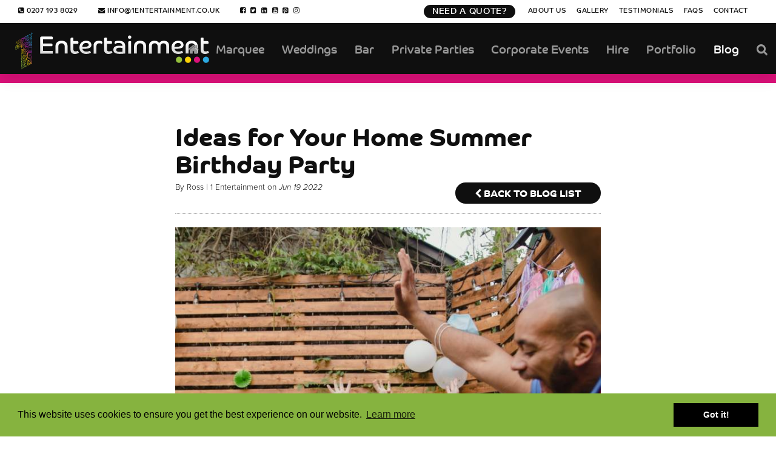

--- FILE ---
content_type: text/html; charset=UTF-8
request_url: http://www.1entertainment.co.uk/blog/ideas-home-summer-birthday-party
body_size: 9845
content:
    <!DOCTYPE html>
    <html lang="en">
     <head>
    <meta charset="utf-8">
    <meta http-equiv="X-UA-Compatible" content="IE=edge">
    <meta name="viewport" content="width=device-width, initial-scale=1">

    <!-- - - - - - - - - -

     Website by CS One
     http://www.csone.co.uk

    - - - - -  - - - - - -->

    <!-- SEO Meta Tags -->
    <title>Ideas for Your Home Summer Birthday Party | News | 1 Entertainment</title>
    <meta name="keywords" content="wedding planner; entertainment service; marquee hire;">
    <meta name="description" content="Keep up to date on our 1 Entertainment Blog! Contact Us for a Quote if you are looking for Corporate or Wedding Entertainment in Kent, Essex, Surrey or London">
    
    <meta name="google-site-verification" content="PziuNZaLwTqqVyOP53cgHkECdn_S8vnKkUhCmv_r-Us" />

    <!-- OG Meta Tags -->
    <!-- Facebook & Twitter Meta Data -->
    <meta property="og:title" content="Ideas for Your Home Summer Birthday Party | 1 Entertainment"/>
<meta content="Ideas for Your Home Summer Birthday Party | 1 Entertainment" name="twitter:title"/>
<meta property="og:description" content="If you are running out of get-together ideas for a memorable and well-spent summer experience, here are some that you can explore. Read more!"/>
<meta content="If you are running out of get-together ideas for a memorable and well-spent summer experience, here are some that you can explore. Read more!" name="twitter:description"/>
<meta property="og:site_name" content="1 Entertainment"/>
<meta content="@1EntEvents" name="twitter:site"/>
<meta property="og:image" content="https://www.1entertainment.co.uk/assets/uploaded/images/news/cropped/pexels-rodnae-productions-8385934.jpg"/>
<meta property="og:site_name" content="1 Entertainment"/>

    <!-- Favicon -->
    <link rel="icon" type="image/png" href="/favicon.png"/>

    <!-- Compiled & Minified CSS -->
    <link href="/assets/css/app.css" rel="stylesheet">

    <!-- Javascripts -->
	<script src='https://www.google.com/recaptcha/api.js'></script>

    <!-- HTML5 shim and Respond.js for IE8 - must load locally -->
    <!--[if lt IE 9]>
    <script src="/assets/js/ie8.js"></script><![endif]-->

	<script src="https://use.typekit.net/pcv7hpl.js"></script>
	<script>try{Typekit.load({ async: true });}catch(e){}</script>

	<link rel="stylesheet" type="text/css" href="//cdnjs.cloudflare.com/ajax/libs/cookieconsent2/3.0.3/cookieconsent.min.css"/>
	<script src="//cdnjs.cloudflare.com/ajax/libs/cookieconsent2/3.0.3/cookieconsent.min.js"></script>

</head>

    <body class="news-detail">
        
     
        
    <!-- Load Facebook SDK for JavaScript -->
      <div id="fb-root"></div>
      <script>
        window.fbAsyncInit = function() {
          FB.init({
            xfbml            : true,
            version          : 'v7.0'
          });
        };

        (function(d, s, id) {
        var js, fjs = d.getElementsByTagName(s)[0];
        if (d.getElementById(id)) return;
        js = d.createElement(s); js.id = id;
        js.src = 'https://connect.facebook.net/en_GB/sdk/xfbml.customerchat.js';
        fjs.parentNode.insertBefore(js, fjs);
      }(document, 'script', 'facebook-jssdk'));</script>

      <!-- Your customer chat code -->
      <div class="fb-customerchat"
        attribution=setup_tool
        page_id="799214866778441"
  theme_color="#ff5ca1"
  logged_in_greeting="Hi..Welcome to the world of 1 Entertainment...How can we help you?"
  logged_out_greeting="Hi..Welcome to the world of 1 Entertainment...How can we help you?">
      </div>
      
<!-- Facebook widget -->    
<div id="fb-root"></div>
<script>(function(d, s, id) {
  var js, fjs = d.getElementsByTagName(s)[0];
  if (d.getElementById(id)) return;
  js = d.createElement(s); js.id = id;
  js.src = 'https://connect.facebook.net/en_US/sdk.js#xfbml=1&version=v2.10';
  fjs.parentNode.insertBefore(js, fjs);
}(document, 'script', 'facebook-jssdk'));</script>   

<!-- Global site tag (gtag.js) - Google Analytics -->
<script async src="https://www.googletagmanager.com/gtag/js?id=UA-70864014-1"></script>
<script>
  window.dataLayer = window.dataLayer || [];
  function gtag(){dataLayer.push(arguments);}
  gtag('js', new Date());

  gtag('config', 'UA-70864014-1');
</script>

<meta name="google-site-verification" content="PziuNZaLwTqqVyOP53cgHkECdn_S8vnKkUhCmv_r-Us" />

<script type="text/javascript" src="https://secure.kota3chat.com/js/187335.js" ></script>
<noscript><img alt="" src="https://secure.kota3chat.com/187335.png" style="display:none;" /></noscript>

<!-- Facebook Pixel Code -->
<script>
  !function(f,b,e,v,n,t,s)
  {if(f.fbq)return;n=f.fbq=function(){n.callMethod?
  n.callMethod.apply(n,arguments):n.queue.push(arguments)};
  if(!f._fbq)f._fbq=n;n.push=n;n.loaded=!0;n.version='2.0';
  n.queue=[];t=b.createElement(e);t.async=!0;
  t.src=v;s=b.getElementsByTagName(e)[0];
  s.parentNode.insertBefore(t,s)}(window, document,'script',
  'https://connect.facebook.net/en_US/fbevents.js');
  fbq('init', '531958254118501');
  fbq('track', 'PageView');
</script>
<noscript><img height="1" width="1" style="display:none"
  src="https://www.facebook.com/tr?id=531958254118501&ev=PageView&noscript=1"
/></noscript>
<!-- End Facebook Pixel Code -->

<script type="text/javascript">
    (function(c,l,a,r,i,t,y){
        c[a]=c[a]||function(){(c[a].q=c[a].q||[]).push(arguments)};
        t=l.createElement(r);t.async=1;t.src="https://www.clarity.ms/tag/"+i;
        y=l.getElementsByTagName(r)[0];y.parentNode.insertBefore(t,y);
    })(window, document, "clarity", "script", "520cz12o57");
</script>

<style>
.seo-pages{
    margin-top:50px;
}
.section-alt { padding-bottom: 120px; }
.section-alt.bg-brand-light { background: #fafafa; }
.section-alt .container-alt {
	width: calc(100% - 0px);
	margin: 0 auto;
}
.section-alt .title {
	font-size: 32px;
	font-weight: 400;
	color: #000000;
	margin-bottom: 26px;
}
.section-alt p {
    font-weight: 300;
    margin-bottom: 28px;
    line-height: 1.7 !important;
}
.section-alt .btn-panel { margin-top: 50px; }
.block-panel {
	display: flex;
	flex-wrap: wrap;
	margin-bottom: 74px;
}
.block-panel .panel-media {
	position: relative;
	width: 640px;
	flex: 0 0 640px;
}
.block-panel .panel-media img {
	position: absolute;
	top: 0;
	left: 0;
	width: 100%;
	height: 100%;
	object-position: center;
	object-fit: cover;
}
.block-panel .panel-content {
	flex: 1;
	padding: 100px 70px 50px 70px;
}
.section-map {
	width: 100%;
	height: 480px;
	position: relative;
	overflow: hidden;
}
.section-map iframe {
	position: absolute;
	top: 0;
	left: 0;
	width: 100%;
	height: 100%;
	background: #000;
}
.title-spec {
    font-size: 40px;
    color: #000000;
    line-height: 1.1;
    border-bottom: 2px solid #e5e5e5;
    padding-bottom: 20px;
    margin-bottom: 60px;
    font-weight: 500;
}

.btn {
	font-family: 'Baloo 2', cursive;
	font-size: 16px;
	font-weight: 600;
	color: #FFFFFF;
	border-radius: 40px;
	text-transform: uppercase;
	padding: 9px 32px;
	transform: perspective(1px) translateZ(0);
	transition: all .20s ease-in-out;
	overflow: hidden;
}

.btn:hover {
	background: #000000;
	color: #FFFFFF;
}
.btn-green { background: #93c03c; }
.btn-yellow { background: #fad106; }
.btn-rose { background: #dc1079; }
.btn-blue { background: #2ca9e0; }
.btn-brand-outline {
	background: transparent;
	border: 1px solid #FFFFFF;
}
.btn-brand-outline:hover {
	color: #000000;
	background: #FFFFFF;
}

@media (max-width: 1399px) {
	.title-spec { font-size: 46px; }
	.section-alt .container-alt { width: calc(100% - 100px); }
	.block-panel .panel-media {
	    width: 460px;
	    flex: 0 0 460px;
	}
	.block-panel .panel-content { padding: 90px 50px 50px 50px; }
}
@media (max-width: 1199px) {
	.section-main-banner { height: 620px; }
	.section-main-banner .title { font-size: 42px; }
	.section-main-banner p {
		font-size: 20px;
		line-height: 1.4;
	}
	.section-alt .container-alt { width: calc(100% - 80px); }
	.section-alt p { margin-bottom: 20px; }
	.section-alt { padding-bottom: 80px; }
	.section-alt .btn-panel { margin-top: 40px; }
	.title-spec {
		font-size: 42px;
		margin-bottom: 40px;
	}
	.text-spec {
		font-size: 22px;
		line-height: 1.4;
	}
	.block-panel .panel-content { padding: 70px 40px 50px 40px; }
}
@media (max-width: 991px) {
	.section-main-banner { height: 580px; }
	.section-alt .title { margin-bottom: 20px; }
	.block-panel { margin-bottom: 0; }
	.block-panel .panel-media {
		width: 100%;
		flex: 0 0 100%;
	}
	.block-panel .panel-media img { position: relative; }
	.block-panel .panel-content { padding: 70px 40px 30px 40px; }
	.section-map { height: 240px; }
}
@media (max-width: 767px) {
	.section-main-banner {
		height: auto;
		padding: 80px 0;
	}
	.section-main-banner .title { font-size: 38px; }
	.section-main-banner .title br { display: none; }
	.title-spec { 
		font-size: 34px;
		margin-bottom: 34px; 
	}
	.title-spec br { display: none; }
	.text-spec { font-size: 20px; }
	.section-alt .container-alt {
	    width: 100%;
	    padding: 0 15px;
	}
	.section-alt .title { line-height: 1.1; }
	.block-panel .panel-content { padding: 45px 15px 10px 15px; }
}
@media (max-width: 575px) {
	.text-spec {
	    font-size: 18px;
	    line-height: 1.5;
	}
	.section-main-banner .title { font-size: 30px; }
}




    @media only screen and (min-width: 992px) {
    body.subpages-list .container-fluid.bglight p {
        font-size:1.2em;
        line-height:30px !important;
    }
}
</style>
</style>        
                <div class="scroll-container">

                    
<header id="header">

	<div class="container-fluid bglight padtbsm">
		<div class="row-fluid">

			<div class="col-xs-12 col-ms-12 col-sm-6 col-md-6 col-lg-6">
				<ul class="topleft">
										<li><a href="tel:02071938029"><i class="fa fa-phone-square"></i>&nbsp;0207 193 8029</a></li><li><span class="email"><i class="fa fa-envelope"></i>&nbsp;<span class="enc-mail">&#105;&#110;&#102;&#111;&#64;&#49;&#101;&#110;&#116;&#101;&#114;&#116;&#97;&#105;&#110;&#109;&#101;&#110;&#116;&#46;&#99;&#111;&#46;&#117;&#107;</span></span></li>					<li class="hidden-xs">
										<a href="https://www.facebook.com/1entertainmentdjandevents/" target="_blank" class="facebook"><i class="fa fa-facebook-square"></i></a>&nbsp;&nbsp;<a href="https://twitter.com/1EntEvents" target="_blank" class="twitter"><i class="fa fa-twitter-square"></i></a>&nbsp;&nbsp;<a href="https://www.linkedin.com/company/1-entertainment-events-ltd?trk=biz-companies-cym" target="_blank" class="linkedin"><i class="fa fa-linkedin-square"></i></a>&nbsp;&nbsp;<a href="https://www.youtube.com/channel/UCiykVjs4VN_5LHIgG2H_-RA" target="_blank" class="youtube"><i class="fa fa-youtube-square"></i></a>&nbsp;&nbsp;<a href="https://www.pinterest.co.uk/1entevents/" target="_blank" class="pinterest"><i class="fa fa-pinterest-square"></i></a>&nbsp;&nbsp;<a href="https://www.instagram.com/1entertainmenteventsltd/" target="_blank" class="instagram"><i class="fa fa-instagram-square"></i></a>&nbsp;&nbsp;					</li>
				</ul>
			</div>

			<div class="col-xs-12 col-ms-12 col-sm-6 col-md-6 col-lg-6 hidden-xs">
				<ul class="topright">
										<li class="button"><a href="/contact">Need a quote?</a></li>
					<li><a href="/about-us">About Us</a></li>
					<li><a href="/gallery">Gallery</a></li>
					<li><a href="/testimonials">Testimonials</a></li>
					<li><a href="/faqs">FAQs</a></li>
					<li><a href="/contact">Contact</a></li>
					<!--<li><a href="#"><i class="fa fa-navicon"></i></a></li>-->
				</ul>
			</div>
			
		</div>
	</div>

    <!-- Fixed navbar -->
    <nav class="navbar navbar-default">
        <div class="container-fluid none">
            <div class="row-fluid">
            <div class="navbar-header">
               <button type="button" class="navbar-toggle" data-toggle="collapse" data-target=".navbar-collapse">
                    <span class="icon-bar"></span>
                    <span class="icon-bar"></span>
                    <span class="icon-bar"></span>
                 </button>
                
               	                                <a href="/#header" class="navbar-brand"><img src="/assets/images/logo.svg" alt="Logo" /></a>
            </div>
            
            <div id="navbar" class="navbar-collapse collapse">
                            
              
                        <div class="visible-xs">
									<ul class="nav navbar-nav navbar-right">
<li><a href="/"><i class="fa fa-home"></i></a></li><li><a href="/marquee">Marquee</a></li>
<li><a href="/weddings">Weddings</a></li>
<li><a href="/bar">Bar</a></li>
<li><a href="/private-parties">Private Parties</a></li>
<li><a href="/corporate-events">Corporate Events</a></li>
<li><a href="/hire">Hire</a></li>
<li><a href="/portfolio">Portfolio</a></li>
<li class="active"><a href="/blog">Blog</a></li>
<li class="hidden-xs"><a data-toggle="collapse" href="#search"><i class="fa fa-search"></i></a></li></ul>
                        </div>
           
                        <div class="hidden-xs">
              		                									<div class="collapse" id="search">
										<form action="/search-results" method="post">
										
											<div class="form-group">
												<input type="text" name="search" placeholder="search..." class="form-control">
											</div>
											
										</form>
								 	</div>
								
									<ul class="nav navbar-nav navbar-right">
<li><a href="/"><i class="fa fa-home"></i></a></li><li><a href="/marquee">Marquee</a></li>
<li><a href="/weddings">Weddings</a></li>
<li><a href="/bar">Bar</a></li>
<li><a href="/private-parties">Private Parties</a></li>
<li><a href="/corporate-events">Corporate Events</a></li>
<li><a href="/hire">Hire</a></li>
<li><a href="/portfolio">Portfolio</a></li>
<li class="active"><a href="/blog">Blog</a></li>
<li class="hidden-xs"><a data-toggle="collapse" href="#search"><i class="fa fa-search"></i></a></li></ul>
                        </div>
           
            </div>
            <!--/.nav-collapse -->
        </div>
			</div>
    </nav>

</header>




<div class="container-fluid bgpink" style="height: 15px">
	<div class="container">
		<div class="row">
		
		</div>
	</div>
</div>



<div class="container-fluid bglight padtblg">
	<div class="container">
		<div class="row">

			<div class="col-xs-12 col-ms-12 col-sm-2col-md-12 col-lg-12 padwide">
								
            <h1><strong>Ideas for Your Home Summer Birthday Party</strong></h1>
											<p class="sm fleft">By Ross | 1 Entertainment on <em>Jun 19 2022</em></p>
											<a href="/blog" class="btn btn-primary btn-sm fright"><i class="fa fa-chevron-left" aria-hidden="true"></i> back to blog list</a>
											<hr class="dark"><div><div class="item"><img src="/assets/uploaded/images/news/cropped/pexels-rodnae-productions-8385934.jpg" alt="" class="img-responsive"></div></div><hr class="dark">

<!-- Buttons start here. Copy this ul to your document. -->
<ul class="rrssb-buttons">
    <li class="rrssb-email">
        <a href="mailto:?subject=Blog&amp;body=Read more at http://www.1entertainment.co.uk/blog/ideas-home-summer-birthday-party">
                    <span class="rrssb-icon"><svg xmlns="http://www.w3.org/2000/svg" width="28" height="28"
                                                  viewBox="0 0 28 28">
                            <path d="M20.11 26.147c-2.335 1.05-4.36 1.4-7.124 1.4C6.524 27.548.84 22.916.84 15.284.84 7.343 6.602.45 15.4.45c6.854 0 11.8 4.7 11.8 11.252 0 5.684-3.193 9.265-7.398 9.3-1.83 0-3.153-.934-3.347-2.997h-.077c-1.208 1.986-2.96 2.997-5.023 2.997-2.532 0-4.36-1.868-4.36-5.062 0-4.75 3.503-9.07 9.11-9.07 1.713 0 3.7.4 4.6.972l-1.17 7.203c-.387 2.298-.115 3.3 1 3.4 1.674 0 3.774-2.102 3.774-6.58 0-5.06-3.27-8.994-9.304-8.994C9.05 2.87 3.83 7.545 3.83 14.97c0 6.5 4.2 10.2 10 10.202 1.987 0 4.09-.43 5.647-1.245l.634 2.22zM16.647 10.1c-.31-.078-.7-.155-1.207-.155-2.572 0-4.596 2.53-4.596 5.53 0 1.5.7 2.4 1.9 2.4 1.44 0 2.96-1.83 3.31-4.088l.592-3.72z"/>
                        </svg></span>
            <span class="rrssb-text">email</span>
        </a>
    </li>
    <li class="rrssb-facebook">
        <a href="https://www.facebook.com/sharer/sharer.php?u=http://www.1entertainment.co.uk/blog/ideas-home-summer-birthday-party"
           class="popup">
      <span class="rrssb-icon">
        <svg xmlns="http://www.w3.org/2000/svg" preserveAspectRatio="xMidYMid" width="29" height="29"
             viewBox="0 0 29 29">
            <path d="M26.4 0H2.6C1.714 0 0 1.715 0 2.6v23.8c0 .884 1.715 2.6 2.6 2.6h12.393V17.988h-3.996v-3.98h3.997v-3.062c0-3.746 2.835-5.97 6.177-5.97 1.6 0 2.444.173 2.845.226v3.792H21.18c-1.817 0-2.156.9-2.156 2.168v2.847h5.045l-.66 3.978h-4.386V29H26.4c.884 0 2.6-1.716 2.6-2.6V2.6c0-.885-1.716-2.6-2.6-2.6z"
                  class="cls-2" fill-rule="evenodd"/>
        </svg>
      </span>
            <span class="rrssb-text">facebook</span>
        </a>
    </li>
    <li class="rrssb-linkedin">
        <!-- Replace href with your meta and URL information -->
        <a href="http://www.linkedin.com/shareArticle?mini=true&amp;url=http://www.1entertainment.co.uk/blog/ideas-home-summer-birthday-party&amp;title=Ideas+for+Your+Home+Summer+Birthday+Party" class="popup">
            <span class="rrssb-icon">
              <svg xmlns="http://www.w3.org/2000/svg" width="28" height="28" viewBox="0 0 28 28">
                  <path d="M25.424 15.887v8.447h-4.896v-7.882c0-1.98-.71-3.33-2.48-3.33-1.354 0-2.158.91-2.514 1.802-.13.315-.162.753-.162 1.194v8.216h-4.9s.067-13.35 0-14.73h4.9v2.087c-.01.017-.023.033-.033.05h.032v-.05c.65-1.002 1.812-2.435 4.414-2.435 3.222 0 5.638 2.106 5.638 6.632zM5.348 2.5c-1.676 0-2.772 1.093-2.772 2.54 0 1.42 1.066 2.538 2.717 2.546h.032c1.71 0 2.77-1.132 2.77-2.546C8.056 3.593 7.02 2.5 5.344 2.5h.005zm-2.48 21.834h4.896V9.604H2.867v14.73z"
                      />
              </svg>
            </span>
            <span class="rrssb-text">linkedin</span>
        </a>
    </li>
    <li class="rrssb-twitter">
        <a href="https://twitter.com/intent/tweet?text=Ideas+for+Your+Home+Summer+Birthday+Party - Read more at http%3A%2F%2Fwww.1entertainment.co.uk%2Fblog%2Fideas-home-summer-birthday-party"
           class="popup">
                    <span class="rrssb-icon"><svg xmlns="http://www.w3.org/2000/svg" width="28" height="28"
                                                  viewBox="0 0 28 28">
                            <path d="M24.253 8.756C24.69 17.08 18.297 24.182 9.97 24.62c-3.122.162-6.22-.646-8.86-2.32 2.702.18 5.375-.648 7.507-2.32-2.072-.248-3.818-1.662-4.49-3.64.802.13 1.62.077 2.4-.154-2.482-.466-4.312-2.586-4.412-5.11.688.276 1.426.408 2.168.387-2.135-1.65-2.73-4.62-1.394-6.965C5.574 7.816 9.54 9.84 13.802 10.07c-.842-2.738.694-5.64 3.434-6.48 2.018-.624 4.212.043 5.546 1.682 1.186-.213 2.318-.662 3.33-1.317-.386 1.256-1.248 2.312-2.4 2.942 1.048-.106 2.07-.394 3.02-.85-.458 1.182-1.343 2.15-2.48 2.71z"/>
                        </svg></span>
            <span class="rrssb-text">twitter</span>
        </a>
    </li>

    <li class="rrssb-googleplus">
        <!-- Replace href with your meta and URL information.  -->
        <a href="https://plus.google.com/share?url=Ideas+for+Your+Home+Summer+Birthday+Party - Read more at http%3A%2F%2Fwww.1entertainment.co.uk%2Fblog%2Fideas-home-summer-birthday-party" class="popup">
            <span class="rrssb-icon">
              <svg xmlns="http://www.w3.org/2000/svg" width="28" height="28" viewBox="0 0 28 28">
                  <path d="M14.703 15.854l-1.22-.948c-.37-.308-.88-.715-.88-1.46 0-.747.51-1.222.95-1.662 1.42-1.12 2.84-2.31 2.84-4.817 0-2.58-1.62-3.937-2.4-4.58h2.098l2.203-1.384h-6.67c-1.83 0-4.467.433-6.398 2.027C3.768 4.287 3.06 6.018 3.06 7.576c0 2.634 2.02 5.328 5.603 5.328.34 0 .71-.033 1.083-.068-.167.408-.336.748-.336 1.324 0 1.04.55 1.685 1.01 2.297-1.523.104-4.37.273-6.466 1.562-1.998 1.187-2.605 2.915-2.605 4.136 0 2.512 2.357 4.84 7.288 4.84 5.822 0 8.904-3.223 8.904-6.41.008-2.327-1.36-3.49-2.83-4.73h-.01zM10.27 11.95c-2.913 0-4.232-3.764-4.232-6.036 0-.884.168-1.797.744-2.51.543-.68 1.49-1.12 2.372-1.12 2.807 0 4.256 3.797 4.256 6.24 0 .613-.067 1.695-.845 2.48-.537.55-1.438.947-2.295.95v-.003zm.032 13.66c-3.62 0-5.957-1.733-5.957-4.143 0-2.408 2.165-3.223 2.91-3.492 1.422-.48 3.25-.545 3.556-.545.34 0 .52 0 .767.034 2.574 1.838 3.706 2.757 3.706 4.48-.002 2.072-1.736 3.664-4.982 3.648l.002.017zM23.254 11.89V8.52H21.57v3.37H18.2v1.714h3.367v3.4h1.684v-3.4h3.4V11.89"
                      />
              </svg>
            </span>
            <span class="rrssb-text">google+</span>
        </a>
    </li>
    <!--<li class="rrssb-youtube">
      <a href="#">
        <span class="rrssb-icon">
          <svg xmlns="http://www.w3.org/2000/svg" width="28" height="28" viewBox="0 0 28 28">
            <path d="M27.688 8.512c0-2.268-1.825-4.093-4.106-4.093H4.39C2.143 4.42.312 6.243.312 8.51v10.976c0 2.268 1.825 4.093 4.076 4.093h19.19c2.275 0 4.107-1.824 4.107-4.092V8.512zm-16.425 10.12V8.322l7.817 5.154-7.817 5.156z" />
          </svg>
        </span>
        <span class="rrssb-text">youtube</span>
      </a>
    </li>-->
    <li class="rrssb-pinterest">
        <!-- Replace href with your meta and URL information.  -->
        <a href="http://pinterest.com/pin/create/button/?url=http%3A%2F%2Fwww.1entertainment.co.uk%2Fblog%2Fideas-home-summer-birthday-party&amp;media=%2Fassets%2Fuploaded%2Fimages%2Fpages%2F68c37c09-9e62-421f-a4f2-9cd44f5ea078.jpeg&amp;description=Ideas+for+Your+Home+Summer+Birthday+Party">
            <span class="rrssb-icon">
              <svg xmlns="http://www.w3.org/2000/svg" width="28" height="28" viewBox="0 0 28 28">
                  <path d="M14.02 1.57c-7.06 0-12.784 5.723-12.784 12.785S6.96 27.14 14.02 27.14c7.062 0 12.786-5.725 12.786-12.785 0-7.06-5.724-12.785-12.785-12.785zm1.24 17.085c-1.16-.09-1.648-.666-2.558-1.22-.5 2.627-1.113 5.146-2.925 6.46-.56-3.972.822-6.952 1.462-10.117-1.094-1.84.13-5.545 2.437-4.632 2.837 1.123-2.458 6.842 1.1 7.557 3.71.744 5.226-6.44 2.924-8.775-3.324-3.374-9.677-.077-8.896 4.754.19 1.178 1.408 1.538.49 3.168-2.13-.472-2.764-2.15-2.683-4.388.132-3.662 3.292-6.227 6.46-6.582 4.008-.448 7.772 1.474 8.29 5.24.58 4.254-1.815 8.864-6.1 8.532v.003z"
                      />
              </svg>
            </span>
            <span class="rrssb-text">pinterest</span>
        </a>
    </li>

</ul>
<!-- Buttons end here --><hr class="dark"><h2></h2><p>Summertime is the perfect time to throw a party, no matter how old you are. Summer parties are the best! It gives you a chance to unwind and relax with the people that matter the most. Whether you&#39;re having a summer solstice party, a BBQ, or a garden dinner party, you&#39;re guaranteed to have a great time with your friends, so what are you waiting for?</p>

<p>If you are running out of get-together ideas for a memorable and well-spent summer experience, here are some that you can explore:</p>

<h2><strong>Pool Party</strong></h2>

<p>Who would not consider a pool party in the summertime? It has been the most popular party theme among teens and adults alike. It is one summer must-have. There are so many things that you should do to make your pool party a blast.&nbsp;</p>

<p>For starters, you can decorate your pool area with colourful balloons, flowers, and lights. You can also create a pool theme and add some customised pool floats.</p>

<p>You can also serve fruit skewers or fruit kebabs. For your music, you may want to set up a whole corner for a DJ and have dance music for your guests.&nbsp;</p>

<p>Pool parties will never get boring, even if you have been throwing that kind of party for years. You can always make the party more exciting by coming up with new games and challenges.</p>

<h2><strong>Festival-Themed Party</strong></h2>

<p>Summer means fun and festivals. Fairs and carnivals are great summer events. They are usually held in amusement parks, and they entertain a lot of people. More importantly, they give you the perfect opportunity to wear those fun summer outfits and eat junk food at the same time. So, you can throw a festival-themed party with your friends and family.&nbsp;</p>

<p>Have some food stalls and games that are related to the festival theme. You can play some games like corn hole, win prizes from the games, and sell your homemade treats to your guests. If you have little kids, you can also play carnival games.</p>

<h2><strong>Boho-Themed Party</strong></h2>

<p>Boho chic is about having a relaxed, free, and on-trend look. It&#39;s a Bohemian-inspired summer vibe that is perfect for a pool party or a Summer boho-themed party. You can have a night under the stars for your boho party with your friends and family.&nbsp;</p>

<p>You can play rock, pop, or folk music on your speakers and make your colourful flowers. Have your food palace serve organic food like macaroni salad, fresh fruit, and white wine.</p>

<h2><strong>Luau Party</strong></h2>

<p>If you&#39;re celebrating summer, you must throw a luau party. Hawaii is known for this type of event. It&#39;s a gathering usually accompanied by music, dance, and food.&nbsp;</p>

<p>For a luau-themed party, you can serve fresh organic food like fresh fruits, organic salads, fresh juices, and grilled food. You can play various Hawaiian music and create a colourful tropical paradise with string lights and flowers. You can also create a Hawaiian-inspired hut where you can serve food and drinks and make your leis and hula skirts.</p>

<h2><strong>Picnic Party</strong></h2>

<p>Picnic-themed parties are great for little kids and adults alike. You can make your party snacks and drinks. You can also have games like a water cannon game or a water balloon toss.</p>

<p>Make it a point to have the best food for the picnic. Consider having great grilling items, roasted chicken, and burgers. Also, you can serve various salads, fruits, vegetables, and desserts.&nbsp;</p>

<h2><strong>Conclusion</strong></h2>

<p>Planning a cool get-together can be a fun challenge, and you have to know what theme to choose. No matter what theme you choose for your summer party, make sure it is relevant to the season. Your summer party can be more exciting when you have a well-executed plan and an inviting atmosphere. With that said, have fun!</p>

<p>If you need an <a href="https://www.1entertainment.co.uk/corporate-events/summer-parties">outdoor bar hire</a>, DJ or dance floor hire, candy cart hire, or bar equipment hire in London, we can make that happen. 1 Entertainment is the UK&#39;s number one entertainment company that can provide the best things you need for a fun and memorable summer party. Contact us to learn more.</p>

								
			</div>

		</div>
	</div>
</div>

<footer class="footer">

	<div class="container-fluid padtblg bgdark">
		<div class="container">
			<div class="row">
			
				<div class="col-xs-12 col-ms-3 col-sm-3 col-md-3 col-lg-3">
					<h6 class="xlg4"><strong>What we do ...</strong></h6>
					<img src="/assets/images/balls.png" class="balls" alt="1 Entertainment logo device">
					
					<ul class="list">
						<li><a href="/weddings">Weddings</a></li>
						<li><a href="/private-parties">Private Parties</a></li>
						<li><a href="/corporate-events">Corporate Events</a></li>
						<li><a href="/hire">Hire</a></li>
						<li><a href="/portfolio">Portfolio</a></li>
						<hr>
						<li class="form-group"><form action="/search-results" method="post"><input name="search" class="form-control" type="text" placeholder="search ..."></form></li>
					</ul>
					
				</div>

				<div class="col-xs-12 col-ms-3 col-sm-3 col-md-3 col-lg-3">
					<h6 class="xlg4"><strong>Information ...</strong></h6>
					<img src="/assets/images/balls.png" class="balls" alt="1 Entertainment logo device">
					<ul class="list">
						<li><a href="/about-us">About Us</a></li>
						<li><a href="/gallery">Gallery</a></li>
						<li><a href="/testimonials">Testimonials</a></li>
						<li><a href="/faqs">FAQs</a></li>
						<li><a href="/contact">Contact</a></li>
						<li><a href="/blog">Blog</a></li>
					</ul>
				</div>

				<div class="col-xs-12 col-ms-6 col-sm-6 col-md-6 col-lg-6">
					<h6 class="xlg4"><strong>Clients we work with ...</strong></h6>
                    <img src="/assets/images/balls.png" class="balls" alt="1 Entertainment logo device">
					                    
                    <div class="owl-carousel clientlogos">
                        <div class="item"><img src="/assets/images/clients/barclays.png" alt="clients of 1 Entertainment" class="img-responsive"/></div>
                        <div class="item"><img src="/assets/images/clients/bbc.png" alt="clients of 1 Entertainment" class="img-responsive"/></div>
                        <div class="item"><img src="/assets/images/clients/fca.png" alt="clients of 1 Entertainment" class="img-responsive"/></div>
                        <div class="item"><img src="/assets/images/clients/hsbc.png" alt="clients of 1 Entertainment" class="img-responsive"/></div>
                        <div class="item"><img src="/assets/images/clients/ibm.png" alt="clients of 1 Entertainment" class="img-responsive"/></div>
                        <div class="item"><img src="/assets/images/clients/london-zoo.png" alt="clients of 1 Entertainment" class="img-responsive"/></div>
                        <div class="item"><img src="/assets/images/clients/mitsubshi.png" alt="clients of 1 Entertainment" class="img-responsive"/></div>
                        <div class="item"><img src="/assets/images/clients/oculus.png" alt="clients of 1 Entertainment" class="img-responsive"/></div>
                        <div class="item"><img src="/assets/images/clients/shazam.png" alt="clients of 1 Entertainment" class="img-responsive"/></div>
                        <div class="item"><img src="/assets/images/clients/shell.png" alt="clients of 1 Entertainment" class="img-responsive"/></div>
                        <div class="item"><img src="/assets/images/clients/virgin.png" alt="clients of 1 Entertainment" class="img-responsive"/></div>
                        <div class="item"><img src="/assets/images/clients/waitrose.png" alt="clients of 1 Entertainment" class="img-responsive"/></div>
                    </div>
                    
				</div>

			</div>
			<hr>
			<div class="row">
			
				<div class="col-xs-12 col-ms-12 col-sm-12 col-md-12 col-lg-12 center">
					<a href="/terms-and-conditions">Terms &amp; Conditions of Business</a>&nbsp;&nbsp;&nbsp;&nbsp;||&nbsp;&nbsp;&nbsp;&nbsp;<a href="/terms-of-use">Website Terms of Use</a>&nbsp;&nbsp;&nbsp;&nbsp;||&nbsp;&nbsp;&nbsp;&nbsp;<a href="/privacy-policy">Privacy Policy</a>&nbsp;&nbsp;&nbsp;&nbsp;||&nbsp;&nbsp;&nbsp;&nbsp;<a href="/use-of-cookies">Use of Cookies Policy</a>
				</div>
				
				
				
			</div>
			<hr>
			<div class="row">
			
				<div class="col-xs-12 col-ms-6 col-sm-6 col-md-6 col-lg-6 leftc">
					<p><strong>1 Entertainment</strong> &copy; 2016 - 26</p>
				</div>
				
				<div class="col-xs-12 col-ms-6 col-sm-6 col-md-6 col-lg-6 rightc">
					<p>Designed by <a href="http://www.csone.co.uk" target="_blank" rel="nofollow"><strong>CS One Design Ltd</strong></a></p>
				</div>
				
			</div>
		</div>
	</div>
	
</footer>



<script src="https://ajax.googleapis.com/ajax/libs/jquery/1.11.2/jquery.min.js"></script>
<script type="text/javascript" src="https://code.jquery.com/ui/1.9.2/jquery-ui.min.js"></script>


<script src="/assets/js/app.min.js"></script>

<script type="text/javascript" src="/assets/components/modernizr/modernizr.js"></script>
            
            </div>
            
    </body>
    </html>
<!-- PHP Execution Time: 0.0326891 Seconds -->


--- FILE ---
content_type: image/svg+xml
request_url: http://www.1entertainment.co.uk/assets/images/logo.svg
body_size: 20465
content:
<?xml version="1.0" encoding="utf-8"?>
<!-- Generator: Adobe Illustrator 21.1.0, SVG Export Plug-In . SVG Version: 6.00 Build 0)  -->
<svg version="1.1" id="Layer_1" xmlns="http://www.w3.org/2000/svg" xmlns:xlink="http://www.w3.org/1999/xlink" x="0px" y="0px"
	 viewBox="0 0 669 129" style="enable-background:new 0 0 669 129;" xml:space="preserve">
<style type="text/css">
	.logost0{fill:url(#SVGID_1_);}
	.logost1{fill:url(#SVGID_2_);}
	.logost2{fill:url(#SVGID_3_);}
	.logost3{fill:url(#SVGID_4_);}
	.logost4{fill:url(#SVGID_5_);}
	.logost5{fill:url(#SVGID_6_);}
	.logost6{fill:url(#SVGID_7_);}
	.logost7{fill:url(#SVGID_8_);}
	.logost8{fill:url(#SVGID_9_);}
	.logost9{fill:url(#SVGID_10_);}
	.logost10{fill:url(#SVGID_11_);}
	.logost11{fill:url(#SVGID_12_);}
	.logost12{fill:url(#SVGID_13_);}
	.logost13{fill:url(#SVGID_14_);}
	.logost14{fill:url(#SVGID_15_);}
	.logost15{fill:#94C03D;}
	.logost16{fill:#FBD106;}
	.logost17{fill:#DC107A;}
	.logost18{fill:#2CA9E1;}
</style>
<linearGradient id="SVGID_1_" gradientUnits="userSpaceOnUse" x1="63.6336" y1="51.479" x2="11.1398" y2="79.6477">
	<stop  offset="0" style="stop-color:#2CA9E1"/>
	<stop  offset="0.33" style="stop-color:#DE18CA"/>
	<stop  offset="0.66" style="stop-color:#F7CE00"/>
	<stop  offset="1" style="stop-color:#94C03D"/>
</linearGradient>
<path class="logost0" d="M36.5,79.2c-0.4-0.9-1-1.8-1.8-2.5c-0.1-0.1-0.2-0.1-0.3-0.1l-6.3,1.2c-0.1,0-0.2,0.1-0.3,0.2
	c-0.5,0.9-0.8,2-0.8,3c0,1.2,0.5,2.2,1.4,3c1,0.8,2.4,1.2,3.9,1l0.9,4.7l-1.3,0.2c-0.2,0-0.3,0.2-0.3,0.5c0,0.2,0.2,0.3,0.5,0.3
	l3.3-0.6c0.2,0,0.3-0.2,0.3-0.5c0-0.2-0.2-0.3-0.5-0.3l-1.3,0.2L33,84.8c1.4-0.4,2.6-1.2,3.3-2.4C36.9,81.4,36.9,80.3,36.5,79.2z
	 M28.4,78.5l5.9-1.1c0.6,0.6,1.2,1.3,1.4,2.1c0,0,0,0.1,0,0.1c-0.2,0-0.3-0.1-0.5-0.2c-0.3-0.2-0.8-0.5-1.5-0.3
	c-0.7,0.1-1,0.5-1.2,0.8c-0.2,0.3-0.4,0.5-0.8,0.6c-0.4,0.1-0.6-0.1-0.9-0.2c-0.3-0.2-0.8-0.5-1.5-0.3c-0.7,0.1-1,0.5-1.2,0.8
	c-0.1,0.2-0.2,0.3-0.4,0.4c0,0,0-0.1,0-0.1C27.8,80.2,28,79.3,28.4,78.5z M35.6,82c-0.6,1-1.8,1.8-3.1,2.1c-1.4,0.3-2.8,0-3.6-0.8
	c-0.5-0.4-0.8-0.9-1-1.5c0.4-0.2,0.7-0.5,0.9-0.7c0.2-0.3,0.4-0.5,0.8-0.6c0.4-0.1,0.6,0.1,0.9,0.2c0.3,0.2,0.8,0.5,1.5,0.3
	c0.7-0.1,1-0.5,1.2-0.9c0.2-0.3,0.4-0.5,0.8-0.6c0.4-0.1,0.6,0.1,0.9,0.2c0.3,0.2,0.6,0.4,1.1,0.4C36,80.9,35.9,81.5,35.6,82z
	 M10.7,48.7l-3.4-2c-0.1-0.1-0.3-0.1-0.5,0c-0.1,0.1-0.2,0.3-0.2,0.4l0.5,2.7c0,0,0,0.1,0,0.1c-0.2,0.3-0.4,0.7-0.6,1l-0.2-0.1
	c-0.2-0.1-0.5,0-0.6,0.2c-0.1,0.2,0,0.5,0.2,0.6l0.6,0.3c0,0,0,0,0,0l0.6,0.3c0.2,0.1,0.5,0,0.6-0.2c0.1-0.2,0-0.5-0.2-0.6l-0.2-0.1
	c0.2-0.3,0.4-0.7,0.6-1c0,0,0,0,0.1,0l2.6-0.9c0.2-0.1,0.3-0.2,0.3-0.4C10.9,48.9,10.9,48.8,10.7,48.7z M8,49.5L7.7,48l1.7,1L8,49.5
	z M11.2,44c-3.1-1.8-7.1-0.7-8.9,2.4c-0.7,1.3-1.1,4-1,8c0,2.9,0.3,5.6,0.3,5.6c0,0.1,0.1,0.3,0.2,0.3c0.1,0.1,0.3,0.1,0.4,0
	c0,0,2.4-1.1,5-2.5c3.5-2,5.7-3.6,6.4-4.9C15.4,49.8,14.3,45.8,11.2,44z M6.8,57c-1.8,1-3.5,1.8-4.4,2.2c-0.1-0.9-0.2-2.8-0.2-4.9
	c-0.1-3.8,0.3-6.4,0.9-7.5c1.6-2.7,5-3.6,7.7-2.1c2.7,1.6,3.6,5,2.1,7.7C12.2,53.6,10.1,55.1,6.8,57z M10.1,45.8
	c-2.1-1.2-4.7-0.5-5.9,1.6c-1.2,2.1-0.5,4.7,1.6,5.9c2.1,1.2,4.7,0.5,5.9-1.6C12.9,49.6,12.2,47,10.1,45.8z M6.2,52.5
	c-1.7-1-2.2-3.1-1.3-4.7c1-1.7,3.1-2.2,4.7-1.3c1.7,1,2.2,3.1,1.3,4.7C10,52.9,7.9,53.5,6.2,52.5z M33.5,40.1l0.2,2.5c0,0,0,0,0,0
	c0.1,0.2,0.2,0.4,0.5,0.5c0.2,0.1,0.5,0,0.6-0.1l2.6-2.1c0.1,0.1,0.2,0.1,0.4,0.1l2.2-0.6c0.1,0,0.2-0.1,0.3-0.3l3.3,0.4
	c0.2,0,0.5-0.1,0.6-0.2c0.1-0.2,0.2-0.4,0.1-0.6c0,0,0,0,0,0l-1.1-2.3L43,34.9c0,0,0,0,0,0c-0.1-0.2-0.2-0.4-0.5-0.5
	c-0.1,0-0.3,0-0.4,0c-0.1,0-0.2,0.1-0.2,0.1l-2.6,2c-0.1-0.1-0.2-0.1-0.4-0.1l-2.2,0.6c-0.1,0-0.2,0.1-0.3,0.3L33.1,37
	c-0.1,0-0.2,0-0.3,0c-0.1,0-0.2,0.1-0.3,0.2c-0.2,0.2-0.2,0.4-0.1,0.6c0,0,0,0,0,0L33.5,40.1z M40.1,39l1.6,0.1
	c0.1,0,0.2-0.1,0.2-0.2c0-0.1-0.1-0.2-0.2-0.2L40,38.5l-0.1-0.4l1.5-1.1c0.1-0.1,0.1-0.2,0-0.3c-0.1-0.1-0.2-0.1-0.2-0.1
	c0,0,0,0-0.1,0l-1.3,1l-0.2-0.7l2.7-2.1c0.1-0.1,0.1-0.1,0.2,0c0.1,0,0.1,0.1,0.1,0.1l0.2,2.3l-1.4,0.4c-0.1,0-0.2,0.2-0.2,0.3
	c0,0.1,0.2,0.2,0.3,0.2l1.4-0.4l1,2.1c0,0.1,0,0.1,0,0.2c-0.1,0.1-0.1,0.1-0.2,0.1l-3.4-0.4L40.1,39z M36.9,37.5L36.9,37.5l2.2-0.6
	l0.9,3.1l-2.2,0.6l-0.5-1.9c0,0,0,0,0,0L36.9,37.5C36.9,37.5,36.9,37.5,36.9,37.5z M32.9,37.5c0.1-0.1,0.1-0.1,0.2-0.1l3.4,0.4
	l0.2,0.8L35,38.4c0,0-0.1,0-0.1,0c-0.1,0-0.2,0.1-0.2,0.2c0,0.1,0.1,0.2,0.2,0.2l1.8,0.1l0.1,0.4l-1.5,1.1c-0.1,0.1-0.1,0.2,0,0.3
	c0.1,0.1,0.2,0.1,0.3,0l1.3-1l0.2,0.8l-2.7,2.1c-0.1,0-0.1,0.1-0.2,0c-0.1,0-0.1-0.1-0.1-0.1L34,40.2l1.4-0.4c0.1,0,0.2-0.2,0.2-0.3
	c0-0.1-0.2-0.2-0.3-0.2l-1.4,0.4l-1-2.1C32.8,37.6,32.8,37.5,32.9,37.5z M34.4,43.3L34.4,43.3c-0.1,0-0.2,0-0.2,0
	c-0.3-0.1-0.4-0.3-0.5-0.5c0,0,0,0,0-0.1l-0.2-2.5l-1.1-2.3c0,0,0,0,0-0.1c-0.1-0.3,0-0.5,0.2-0.7c0.1-0.1,0.2-0.2,0.4-0.2
	c0.1,0,0.2,0,0.3,0l3.2,0.4c0.1-0.1,0.2-0.2,0.3-0.2l2.2-0.6c0.1,0,0.3,0,0.4,0l2.6-2c0.1-0.1,0.2-0.1,0.3-0.1c0.1,0,0.3,0,0.5,0
	c0.2,0.1,0.4,0.3,0.5,0.5c0,0,0,0,0,0.1l0.2,2.5l1.1,2.3c0,0,0,0,0,0c0.1,0.3,0,0.5-0.2,0.7c-0.2,0.2-0.4,0.3-0.7,0.3l-3.2-0.4
	c-0.1,0.1-0.2,0.2-0.3,0.2l-2.2,0.6c-0.1,0-0.3,0-0.4,0l-2.6,2C34.8,43.2,34.6,43.3,34.4,43.3z M33.1,37c-0.1,0-0.1,0-0.2,0
	c-0.1,0-0.2,0.1-0.3,0.2c-0.1,0.2-0.2,0.4-0.1,0.5l0,0l1.1,2.3l0.2,2.5c0.1,0.2,0.2,0.3,0.4,0.4c0.1,0,0.1,0,0.2,0l0,0
	c0.1,0,0.3,0,0.4-0.1l2.7-2.1l0.1,0c0.1,0.1,0.2,0.1,0.3,0l2.2-0.6c0.1,0,0.2-0.1,0.2-0.2l0-0.1l0.1,0l3.3,0.4
	c0.2,0,0.4-0.1,0.5-0.2c0.1-0.2,0.2-0.4,0.1-0.5l0,0l-1.1-2.3l-0.2-2.5c-0.1-0.2-0.2-0.3-0.4-0.4c-0.1,0-0.2,0-0.3,0
	c-0.1,0-0.1,0.1-0.2,0.1l-2.7,2.1l-0.1,0c-0.1-0.1-0.2-0.1-0.3,0l-2.2,0.6c-0.1,0-0.2,0.1-0.2,0.2l0,0.1L33.1,37
	C33.1,37,33.1,37,33.1,37z M34.4,42.8C34.4,42.8,34.4,42.8,34.4,42.8c-0.2,0-0.3-0.1-0.3-0.2l0,0l-0.2-2.4l1.4-0.4
	c0.1,0,0.1-0.1,0.1-0.2c0-0.1-0.1-0.1-0.2-0.1l-1.4,0.4l-1.1-2.2c0-0.1,0-0.2,0.1-0.3c0.1-0.1,0.2-0.1,0.3-0.1l3.4,0.4l0.3,0.9
	L35,38.5c0,0,0,0,0,0c-0.1,0-0.1,0.1-0.1,0.1c0,0,0,0.1,0,0.1c0,0,0.1,0,0.1,0l1.9,0.2l0.1,0.5l-1.5,1.1c-0.1,0-0.1,0.1,0,0.2
	c0,0.1,0.1,0.1,0.2,0l1.4-1l0.3,0.9l-2.7,2.1C34.6,42.8,34.5,42.8,34.4,42.8z M34.3,42.6C34.3,42.6,34.4,42.6,34.3,42.6
	c0.1,0.1,0.2,0.1,0.2,0l2.6-2.1L37,40l-1.2,0.9c-0.1,0.1-0.3,0.1-0.5-0.1c-0.1-0.1-0.1-0.3,0.1-0.5l1.4-1l-0.1-0.2L35,39
	c-0.1,0-0.2,0-0.2-0.1c-0.1-0.1-0.1-0.2-0.1-0.2c0-0.1,0.1-0.2,0.2-0.3c0,0,0.1,0,0.1,0l0,0l1.5,0.1l-0.2-0.6l-3.3-0.4
	c-0.1,0-0.1,0-0.1,0c0,0,0,0.1,0,0.1l1,2l1.3-0.4c0.2,0,0.4,0.1,0.4,0.2c0,0.2-0.1,0.4-0.2,0.4l-1.3,0.4L34.3,42.6z M37.7,40.7
	l-0.6-1.9l0,0v0l-0.3-1.2v-0.1l2.4-0.7l0.9,3.3L37.7,40.7z M37.3,38.7l0.5,1.8l2-0.6L39,37l-2,0.6L37.3,38.7z M43.7,40.2
	C43.7,40.2,43.7,40.2,43.7,40.2l-3.5-0.4L40,38.9l1.8,0.1c0,0,0,0,0,0c0.1,0,0.1-0.1,0.1-0.1c0-0.1,0-0.1-0.1-0.1l-1.9-0.2l-0.1-0.5
	l1.5-1.1c0,0,0.1-0.1,0.1-0.1c0,0,0-0.1,0-0.1c0,0-0.1-0.1-0.1-0.1c0,0,0,0,0,0l-1.4,1.1l-0.3-0.9l2.7-2.1c0.1-0.1,0.2-0.1,0.3-0.1
	c0.1,0,0.2,0.1,0.2,0.2l0.2,2.4l-1.4,0.4c0,0-0.1,0-0.1,0.1c0,0,0,0.1,0,0.1c0,0.1,0.1,0.1,0.2,0.1l1.4-0.4l1.1,2.2
	c0,0.1,0,0.2-0.1,0.3C43.9,40.2,43.8,40.2,43.7,40.2z M40.4,39.6l3.3,0.4c0.1,0,0.1,0,0.1,0c0,0,0-0.1,0-0.1l-1-2l-1.3,0.4
	c-0.2,0-0.4-0.1-0.4-0.2c0-0.1,0-0.2,0-0.2c0-0.1,0.1-0.1,0.2-0.2l1.3-0.4l-0.2-2.3c0,0,0,0-0.1-0.1c0,0-0.1,0-0.1,0L39.7,37
	l0.2,0.6l1.2-0.9c0,0,0.1,0,0.1-0.1c0.1,0,0.3,0,0.3,0.1c0.1,0.1,0.1,0.2,0.1,0.2c0,0.1-0.1,0.2-0.1,0.2l-1.4,1l0.1,0.2l1.7,0.1
	c0.2,0,0.3,0.2,0.3,0.4c0,0.2-0.2,0.3-0.3,0.3l0,0l-1.5-0.1L40.4,39.6z M22,76.4v-1.7h0.9c0.5,0,0.9-0.4,0.9-0.9v-0.4h10
	c0,0.5,0.5,0.9,1,0.9c0.4,0,0.7-0.2,0.9-0.6l3.2-6.8h1v0.4c0,0.2,0.2,0.4,0.4,0.4c0.2,0,0.4-0.2,0.4-0.4v-0.4h0.9
	c0.2,0,0.4-0.2,0.4-0.4c0-0.2-0.2-0.4-0.4-0.4h-0.9v-0.4c0-0.2-0.2-0.4-0.4-0.4c-0.2,0-0.4,0.2-0.4,0.4V66h-1l-3.2-6.8
	c-0.2-0.3-0.5-0.6-0.9-0.6c-0.5,0-0.9,0.4-1,0.9h-10v-0.4c0-0.5-0.4-0.9-0.9-0.9H22v-1.7c0-0.2-0.2-0.4-0.4-0.4
	c-0.2,0-0.4,0.2-0.4,0.4v20c0,0.2,0.2,0.4,0.4,0.4C21.8,76.9,22,76.7,22,76.4z M34.8,59.6l3.2,6.9l-3.2,6.9c0,0,0,0.1-0.1,0.1
	c-0.1,0-0.1,0-0.1-0.1V73c0-0.2-0.2-0.4-0.4-0.4H23.8v-1.3h0.9c0.5,0,0.9-0.4,0.9-0.9h5.2c0.5,0,0.9-0.4,0.9-0.9v-6.1
	c0-0.5-0.4-0.9-0.9-0.9h-5.2c0-0.5-0.4-0.9-0.9-0.9h-0.9v-1.3h10.4c0.2,0,0.4-0.2,0.4-0.4v-0.3C34.6,59.5,34.7,59.5,34.8,59.6
	C34.7,59.5,34.8,59.5,34.8,59.6z M30.7,69.5h-5.2v-2.6h5.2V69.5z M30.7,66h-5.2v-2.6h5.2V66z M22,73.8V59.1h0.9v3
	c0,0.2,0.2,0.4,0.4,0.4h1.3v7.8h-1.3c-0.2,0-0.4,0.2-0.4,0.4v3H22z M32.9,66.4c0,0.8,0.7,1.5,1.5,1.5c0.8,0,1.5-0.7,1.5-1.5
	c0-0.8-0.7-1.5-1.5-1.5C33.6,64.9,32.9,65.6,32.9,66.4z M35,66.4c0,0.4-0.3,0.7-0.7,0.7c-0.4,0-0.7-0.3-0.7-0.7
	c0-0.4,0.3-0.7,0.7-0.7C34.8,65.8,35,66.1,35,66.4z M44,43.6c-0.7-0.9-1.7-1.4-2.9-1.5c-1-0.1-2,0.2-2.8,0.8l-0.1-0.1
	c-0.1-0.2-0.3-0.2-0.5,0c-0.2,0.1-0.2,0.3,0,0.5l0.1,0.1c-0.7,0.7-1.1,1.5-1.2,2.5c0,0,0,0,0,0c-0.2,0-0.4,0.1-0.6,0.2l-7.4,7.8
	c-0.3,0.3-0.3,0.7,0,1c0,0.1,0,0.1,0,0.2c-0.2,0.2-0.4,0.5-0.4,0.8c0,0.2,0,0.4,0.1,0.6L27,57.2c-0.2,0.1-0.2,0.3,0,0.5
	c0.1,0.1,0.2,0.1,0.2,0.1c0.1,0,0.2,0,0.3-0.1l1.1-0.9c0.4,0.3,1,0.3,1.4-0.1c0.1,0,0.1,0,0.2,0c0.3,0.3,0.7,0.4,1,0.1l9-6
	c0.2-0.1,0.3-0.3,0.3-0.5c0,0,0,0,0,0c0.9,0.1,1.9-0.2,2.7-0.8l0.1,0.1c0.1,0.2,0.4,0.2,0.5,0c0.2-0.1,0.2-0.3,0-0.5l-0.1-0.1
	c0.7-0.7,1.1-1.6,1.2-2.6C45,45.5,44.7,44.5,44,43.6z M39.7,50.4l-9,6c0,0-0.1,0-0.1,0c-0.3-0.3-0.8-0.4-1.2-0.1
	c-0.2,0.2-0.5,0.1-0.6-0.1l0,0c0,0,0,0,0,0c0,0,0,0,0,0l0,0c-0.1-0.1-0.1-0.2-0.1-0.3c0-0.1,0.1-0.2,0.2-0.3
	c0.4-0.3,0.4-0.8,0.1-1.2c0,0,0-0.1,0-0.1l7.4-7.8c0,0,0,0,0.1,0c0,0,0,0,0.1,0l0.6,0.7l-1.6,1.6c-0.5,0.5-0.5,1.2-0.1,1.7
	c0.4,0.5,1.2,0.6,1.7,0.2l1.9-1.3l0.6,0.7C39.8,50.3,39.8,50.4,39.7,50.4C39.8,50.4,39.8,50.4,39.7,50.4z M37.8,47.5
	C37.9,47.5,37.9,47.5,37.8,47.5C37.9,47.5,37.9,47.5,37.8,47.5c0.1,0,0.1,0,0.1,0l1,1.2c0,0,0,0,0,0.1c0,0,0,0,0,0.1l-2.1,1.4
	c-0.3,0.2-0.6,0.1-0.8-0.1c-0.2-0.2-0.2-0.6,0-0.8L37.8,47.5z M40.2,49.7l-0.5-0.6c0-0.1,0-0.1,0.1-0.2c0-0.2,0-0.4-0.2-0.6l-1-1.2
	c-0.1-0.2-0.4-0.3-0.6-0.3c-0.1,0-0.1,0-0.2,0l-0.5-0.6c0-0.9,0.4-1.7,1-2.4l4.5,5.3C41.9,49.6,41,49.8,40.2,49.7z M44.2,46.6
	c-0.1,0.8-0.4,1.5-1,2.1l-4.5-5.3c0.7-0.5,1.5-0.7,2.3-0.6c0.9,0.1,1.8,0.5,2.4,1.3C44,44.8,44.3,45.7,44.2,46.6z M27.3,58
	C27.3,58,27.2,58,27.3,58c-0.2,0-0.3-0.1-0.3-0.2c-0.2-0.2-0.1-0.5,0.1-0.6l1-0.8c-0.1-0.2-0.1-0.4-0.1-0.6c0-0.3,0.2-0.6,0.4-0.9
	c0,0,0,0,0,0c-0.3-0.3-0.3-0.8,0-1.2l7.4-7.8c0.2-0.2,0.4-0.3,0.6-0.3c0.1-0.9,0.5-1.7,1.2-2.4l0,0c-0.1-0.1-0.1-0.2-0.1-0.3
	c0-0.1,0.1-0.2,0.2-0.3c0.2-0.2,0.5-0.1,0.6,0.1l0,0c0.8-0.6,1.8-0.8,2.8-0.7c1.2,0.1,2.2,0.7,2.9,1.6c0.7,0.9,1.1,2,0.9,3.2
	c-0.1,1-0.5,1.9-1.2,2.6l0,0c0.1,0.1,0.1,0.2,0.1,0.3c0,0.1-0.1,0.2-0.2,0.3c-0.1,0.1-0.2,0.1-0.3,0.1l0,0c-0.1,0-0.3-0.1-0.3-0.2
	l0,0c-0.8,0.5-1.6,0.8-2.6,0.7c0,0.2-0.2,0.4-0.4,0.6l-9,6c-0.4,0.2-0.9,0.2-1.2-0.2L30,56.8l0.1,0.1c-0.4,0.3-1,0.4-1.5,0.1l-1,0.8
	C27.5,57.9,27.4,58,27.3,58z M36.5,45.8c-0.2,0-0.4,0.1-0.5,0.2l-7.4,7.8c-0.2,0.3-0.3,0.7,0,0.9c0.1,0.1,0.1,0.2,0,0.3
	c-0.2,0.2-0.4,0.4-0.4,0.7c0,0.2,0,0.4,0.1,0.5l0,0.1l-1.1,0.9c-0.1,0.1-0.1,0.3,0,0.4c0,0.1,0.1,0.1,0.2,0.1l0,0
	c0.1,0,0.1,0,0.2-0.1l1.1-0.9l0.1,0c0.4,0.3,0.9,0.2,1.3-0.1c0.1-0.1,0.2-0.1,0.3,0c0.2,0.3,0.6,0.3,0.9,0.1l9-6
	c0.2-0.1,0.3-0.3,0.3-0.5l0-0.1l0.1,0c0.9,0.1,1.8-0.2,2.6-0.7l0.1,0l0.1,0.1c0.1,0.1,0.3,0.1,0.4,0c0.1,0,0.1-0.1,0.1-0.2
	c0-0.1,0-0.1-0.1-0.2l-0.1-0.1l0.1-0.1c0.7-0.7,1.1-1.5,1.2-2.5c0.1-1.1-0.2-2.2-0.9-3c-0.7-0.9-1.7-1.4-2.8-1.5
	c-1-0.1-2,0.2-2.8,0.7l-0.1,0l-0.1-0.1c-0.1-0.1-0.3-0.1-0.4,0c-0.1,0-0.1,0.1-0.1,0.2c0,0.1,0,0.1,0.1,0.2l0.1,0.1l-0.1,0.1
	c-0.7,0.7-1.1,1.5-1.2,2.4l0,0.1L36.5,45.8z M30.7,56.5c-0.1,0-0.1,0-0.1-0.1c-0.2-0.3-0.7-0.3-1-0.1c-0.2,0.2-0.6,0.2-0.8-0.1
	l-0.1-0.1c-0.1-0.1-0.1-0.3-0.1-0.4c0-0.1,0.1-0.3,0.2-0.4c0.2-0.1,0.2-0.3,0.3-0.5c0-0.2,0-0.4-0.2-0.5c-0.1-0.1,0-0.2,0-0.2
	l7.4-7.8c0.1-0.1,0.2-0.1,0.2,0l0.7,0.8l-1.6,1.7c-0.4,0.4-0.5,1.1-0.1,1.6c0.2,0.3,0.6,0.4,0.9,0.4c0.2,0,0.5-0.1,0.7-0.2l2-1.3
	l0.7,0.8c0,0,0,0.1,0,0.1c0,0.1,0,0.1-0.1,0.1L30.7,56.5C30.8,56.5,30.8,56.5,30.7,56.5z M30,56c0.3,0,0.5,0.1,0.7,0.3l8.9-5.9
	l-0.6-0.7l-1.8,1.2c-0.2,0.2-0.5,0.2-0.8,0.2c-0.4,0-0.8-0.2-1.1-0.5c-0.5-0.5-0.4-1.4,0.1-1.9l1.5-1.6l-0.5-0.7L29,54.3
	c0.2,0.2,0.2,0.4,0.2,0.7c0,0.2-0.1,0.5-0.3,0.6c-0.1,0.1-0.1,0.1-0.1,0.2c0,0.1,0,0.2,0.1,0.3h0l0,0.1c0.1,0.1,0.4,0.2,0.5,0
	C29.6,56.1,29.8,56,30,56z M36.5,50.5c-0.2,0-0.4-0.1-0.5-0.2c-0.2-0.3-0.2-0.7,0-0.9l1.8-1.8c0,0,0.1-0.1,0.1-0.1l0,0
	c0,0,0.1,0,0.1,0.1l1,1.2c0,0,0,0.1,0,0.1c0,0,0,0.1-0.1,0.1l-2.1,1.4C36.8,50.4,36.7,50.5,36.5,50.5z M37.9,47.6l-1.7,1.8
	c-0.2,0.2-0.2,0.5,0,0.7c0.2,0.2,0.5,0.2,0.7,0.1l2.1-1.4L37.9,47.6z M40.7,49.8c-0.2,0-0.4,0-0.6,0l0,0l-0.6-0.7l0-0.1
	c0-0.1,0-0.1,0-0.2c0-0.2,0-0.4-0.2-0.5l-1-1.2c-0.1-0.1-0.3-0.2-0.5-0.2l0-0.1v0.1c-0.1,0-0.1,0-0.2,0l-0.1,0l-0.6-0.7v0
	c0-0.9,0.4-1.8,1-2.4l0.1-0.1l0.1,0.1l4.5,5.4l-0.1,0.1C42.1,49.6,41.4,49.8,40.7,49.8z M40.2,49.6c0.8,0.1,1.6-0.1,2.3-0.5
	l-4.3-5.2c-0.6,0.6-0.9,1.4-0.9,2.2l0.4,0.5c0,0,0.1,0,0.1,0h0c0.2,0,0.5,0.1,0.6,0.3l1,1.2c0.2,0.2,0.2,0.4,0.2,0.7
	c0,0.1,0,0.1,0,0.2L40.2,49.6z M43.2,48.8L43.2,48.8l-4.6-5.5l0.1-0.1c0.7-0.5,1.5-0.7,2.4-0.6c1,0.1,1.8,0.6,2.4,1.3
	c0.6,0.7,0.9,1.7,0.8,2.6C44.2,47.4,43.9,48.2,43.2,48.8L43.2,48.8z M38.9,43.4l4.3,5.2c0.5-0.5,0.8-1.2,0.9-2
	c0.1-0.9-0.2-1.8-0.7-2.5c-0.6-0.7-1.4-1.2-2.3-1.2C40.3,42.8,39.5,43,38.9,43.4z M37.2,49.2c-0.1-0.2-0.1-0.4,0-0.5l0.3-0.3
	c0.1-0.1,0.4-0.1,0.5,0c0.1,0.1,0.1,0.4,0,0.5l-0.3,0.3c-0.1,0.1-0.2,0.1-0.3,0.1C37.3,49.3,37.2,49.3,37.2,49.2z M37.4,49.4
	C37.4,49.4,37.4,49.4,37.4,49.4c-0.2,0-0.3-0.1-0.3-0.2c-0.2-0.2-0.1-0.5,0.1-0.6l0.3-0.3c0.2-0.2,0.5-0.1,0.6,0.1
	c0.2,0.2,0.1,0.5-0.1,0.6l-0.3,0.3C37.6,49.4,37.5,49.4,37.4,49.4z M37.8,48.5c-0.1,0-0.1,0-0.2,0.1l-0.3,0.3
	c-0.1,0.1-0.1,0.3,0,0.4c0,0.1,0.1,0.1,0.2,0.1l0,0c0.1,0,0.1,0,0.2-0.1l0.3-0.3c0.1-0.1,0.1-0.3,0-0.4
	C37.9,48.5,37.8,48.5,37.8,48.5z M41.8,111.3c-0.1,0-0.2,0-0.3-0.1c-0.1-0.1-0.2-0.3-0.2-0.4l2.3-15c0-0.1,0.1-0.3,0.2-0.3
	c0.1-0.1,0.3-0.1,0.4,0l13.9,6.3c0.2,0.1,0.3,0.2,0.3,0.4c0,0.2-0.1,0.3-0.2,0.4L42,111.2C41.9,111.3,41.9,111.3,41.8,111.3z
	 M44.4,96.5L42.4,110l14.6-7.9L44.4,96.5z M47.1,108.4c-0.2,0-0.4-0.1-0.4-0.3l-2.8-11.7c-0.1-0.2,0-0.4,0.2-0.5
	c0.1-0.1,0.2-0.1,0.3-0.1c0.1,0,0.2,0,0.3,0.1l0.6,0.7l7.7,8.2c0.1,0.1,0.1,0.2,0.1,0.4c0,0.1-0.1,0.3-0.2,0.3l-0.4,0.2
	c-0.2,0.1-0.5,0-0.6-0.2c-0.1-0.2-0.1-0.4,0.1-0.5l-6.7-7.1l2.4,10.1c0.1,0.2-0.1,0.5-0.3,0.5C47.2,108.4,47.2,108.4,47.1,108.4z
	 M45.2,113.9c-0.1,0-0.2,0-0.3-0.1l-3.3-2.5c-0.2-0.1-0.2-0.4-0.1-0.6c0.2-0.2,0.4-0.2,0.6-0.1l3.1,2.3l12.3-6.6l0-4
	c0-0.2,0.2-0.5,0.5-0.5l0,0c0.2,0,0.5,0.2,0.5,0.4l0,4.3c0,0.2-0.1,0.3-0.2,0.4l-12.8,6.9C45.3,113.9,45.3,113.9,45.2,113.9z
	 M52.8,109.8c-0.2,0-0.4-0.2-0.4-0.4l-0.3-4c0,0,0-0.1,0-0.1l0-0.2c0-0.1,0.1-0.4,0.3-0.5c0.2-0.1,0.4,0,0.5,0l0.2,0.1
	c0,0,0.1,0,0.1,0.1l3.2,2.4c0.2,0.2,0.2,0.4,0.1,0.6c-0.2,0.2-0.4,0.2-0.6,0.1l-2.8-2.2l0.3,3.6C53.3,109.6,53.1,109.8,52.8,109.8
	C52.8,109.8,52.8,109.8,52.8,109.8z M47.4,112.8c-0.2,0-0.4-0.2-0.5-0.4l-0.3-4c0,0,0-0.1,0-0.1l0-0.2c0-0.1,0.1-0.3,0.3-0.5
	c0.2-0.1,0.4,0,0.5,0l0.2,0.1c0,0,0.1,0,0.1,0.1l3.2,2.4c0.2,0.2,0.2,0.4,0.1,0.6c-0.2,0.2-0.4,0.2-0.6,0.1l-2.8-2.2l0.3,3.6
	C47.9,112.5,47.7,112.7,47.4,112.8C47.4,112.8,47.4,112.8,47.4,112.8z M20.4,44.1c-0.1,0.4,0.1,0.8,0.3,1.3c-0.1,0-0.3,0.1-0.4,0.1
	c-0.7,0.2-1.4,0.6-2,1c-0.6,0.5-1.2,1-1.6,1.6c-0.2,0.3-0.4,0.7-0.6,1.1c-0.1,0.2-0.2,0.4-0.3,0.6l0,0c-0.1,0.3,0,0.6,0.1,0.8
	c0,0,0,0,0,0c0.2,0.2,0.4,0.4,0.7,0.4h0c0.2,0,0.5,0,0.7,0c0.4,0,0.8-0.1,1.2-0.3c0.7-0.2,1.4-0.6,2-1c0.1-0.1,0.2-0.1,0.2-0.2
	c0,0,0,0,0,0c-0.1,0.8-0.1,1.5,0,2.3c0.1,0.4,0.2,0.8,0.3,1.2c0.1,0.2,0.2,0.4,0.3,0.6l0,0l0,0c0.1,0.3,0.4,0.4,0.7,0.5
	c0.3,0,0.6-0.1,0.8-0.3c0,0,0,0,0,0l0,0c0.2-0.2,0.3-0.3,0.4-0.5c0.3-0.3,0.5-0.7,0.7-1c0.4-0.7,0.6-1.4,0.7-2.2
	c0.1-0.8,0.1-1.5,0-2.3c0-0.2-0.1-0.4-0.1-0.6c0.2-0.1,0.4-0.2,0.7-0.4c0.2-0.2,0.5-0.4,0.6-0.6c0.3,0.8,0.3,1.4,0.1,1.6
	c-0.1,0.1-0.2,0.1-0.4,0c-0.2,0-0.4,0.1-0.4,0.3c0,0.2,0.1,0.4,0.3,0.4c0.4,0.1,0.7,0,0.9-0.2c0.8-0.6,0.5-2.2-0.6-3.8c0,0,0,0,0,0
	c0-0.1-0.1-0.1-0.1-0.2c-1.3-1.7-2.8-2.6-3.7-2c-0.1,0-0.1,0.1-0.2,0.1C21.2,43,20.5,43.4,20.4,44.1z M18.3,50
	c-0.3,0.1-0.7,0.2-1.1,0.2c-0.2,0-0.4,0-0.6,0l0,0.4l0-0.4c-0.1,0-0.1,0-0.1-0.1l0,0c0,0,0-0.1,0-0.2l0,0c0.1-0.2,0.1-0.4,0.2-0.6
	c0.2-0.3,0.3-0.7,0.6-1c0.4-0.6,0.9-1,1.5-1.5c0.6-0.4,1.2-0.7,1.8-0.9c0.1,0,0.2,0,0.2-0.1c-0.1,0.3-0.3,0.7-0.6,1
	c-0.2,0.3-0.5,0.5-0.9,0.8c-0.3,0.2-0.7,0.4-1,0.6c-0.2,0.1-0.3,0.3-0.2,0.5c0.1,0.2,0.3,0.3,0.5,0.2c0.4-0.2,0.8-0.4,1.2-0.7
	c0.4-0.3,0.7-0.6,1-0.9c0.3-0.4,0.6-0.8,0.7-1.1c0.2,0.3,0.2,0.6,0.1,0.9l0,0c-0.1,0.3-0.3,0.6-0.4,0.8c-0.3,0.3-0.6,0.6-1,0.9
	C19.6,49.5,19,49.8,18.3,50z M22.2,43.2c0.1,0,0.1-0.1,0.2-0.1c0.4-0.3,1.6,0.3,2.7,1.8c0,0.1,0.1,0.1,0.1,0.2c0,0,0,0,0,0
	c0,0,0.1,0.1,0.1,0.1c0,0,0,0,0,0c0,0,0.1,0.1,0.1,0.2c0,0,0,0,0,0c0,0.1,0.1,0.1,0.1,0.2c-0.1,0.3-0.4,0.6-0.7,0.8
	c-0.2,0.2-0.5,0.3-0.8,0.3c-0.1,0-0.2,0.1-0.2,0.2c0,0.1-0.1,0.2,0,0.3c0.1,0.3,0.2,0.6,0.2,0.8c0.1,0.7,0.1,1.3,0,2.1
	c-0.1,0.7-0.3,1.3-0.6,2c-0.2,0.3-0.4,0.6-0.6,0.9c-0.1,0.2-0.2,0.3-0.4,0.4c0,0,0,0,0,0l0,0c-0.1,0.1-0.1,0.1-0.2,0.1
	c0,0-0.1,0-0.1-0.1c0,0,0,0,0,0c-0.1-0.2-0.2-0.4-0.2-0.5c-0.1-0.4-0.2-0.7-0.3-1.1c-0.1-0.7-0.1-1.3,0-2.1c0.1-0.7,0.3-1.4,0.6-2
	l0,0c0,0,0-0.1,0.1-0.1l0.1,0.1c0,0,0,0,0,0.1c0,0.1,0.1,0.1,0.1,0.2c0.1,0.2,0.1,0.5,0.1,0.7c0,0.4,0,0.7,0,1.2
	c-0.1,0.4-0.2,0.8-0.3,1.2c-0.1,0.2,0,0.4,0.2,0.5c0.2,0.1,0.4,0,0.5-0.2c0.2-0.4,0.3-0.8,0.4-1.3c0.1-0.5,0.1-0.9,0.1-1.4
	c0-0.3-0.1-0.6-0.2-0.9c0-0.1-0.1-0.2-0.1-0.3c0,0,0-0.1-0.1-0.1l-0.8-1.1c0-0.1-0.1-0.1-0.1-0.2c0,0-0.1-0.1-0.1-0.1
	c-0.3-0.3-0.8-1.2-0.8-1.7c0-0.1,0.1-0.3,0.2-0.4l0.3,0.4c0.1,0.2,0.3,0.2,0.5,0.1c0.2-0.1,0.2-0.3,0.1-0.5l-0.4-0.5
	C22,43.3,22.1,43.2,22.2,43.2z M22.8,45.8c-0.1-0.2-0.1-0.4,0.1-0.5c0.2-0.1,0.4-0.1,0.5,0.1c0.1,0.2,0.1,0.4-0.1,0.5
	C23.1,46,22.9,46,22.8,45.8z M19.6,44c0.1,0.2,0.3,0.3,0.5,0.2c0.2-0.1,0.3-0.3,0.2-0.5c-0.9-2.1-0.9-3.8-0.1-4.4
	c0.6-0.4,1.6-0.2,2.8,0.5c1.3,0.8,2.7,2.1,3.8,3.7c1.2,1.6,2,3.3,2.3,4.8c0.3,1.4,0.2,2.4-0.4,2.8c-0.6,0.5-1.8,0.2-3.1-0.7
	c-0.2-0.1-0.4-0.1-0.5,0.1c-0.1,0.2-0.1,0.4,0.1,0.5c1.6,1.1,3,1.3,4,0.7c0.8-0.6,1.1-1.9,0.7-3.5c-0.1-0.3-0.2-0.7-0.3-1.1l2.5-1.8
	c0.6-0.5,0.9-1.3,0.7-2.3c-0.2-0.9-0.6-1.8-1.3-2.7c-0.7-0.9-1.4-1.6-2.2-2.1c-0.9-0.5-1.8-0.5-2.5-0.1l-2.5,1.8
	c-0.3-0.2-0.6-0.4-0.9-0.6c-1.5-0.9-2.7-1-3.6-0.4C18.6,39.6,18.6,41.6,19.6,44z M27.2,38.6c0.9-0.7,2.6,0.5,3.7,2
	c1.1,1.5,1.7,3.4,0.7,4.1L30,45.8c0-0.2,0-0.5,0-0.8c0-0.1,0-0.1-0.1-0.2c-0.1-0.1-0.2-0.2-0.4-0.1c-0.2,0-0.3,0.2-0.3,0.4
	c0.1,0.4,0.1,0.8-0.1,1.2c-0.4-1-1.1-2.1-1.8-3.2c-0.8-1-1.6-2-2.4-2.7c1-0.2,2.3,0.9,3.2,2.1c0.3,0.4,0.5,0.8,0.7,1.2
	c0.1,0.2,0.3,0.3,0.5,0.2c0.2-0.1,0.3-0.3,0.2-0.5c-0.2-0.4-0.5-0.9-0.8-1.3c-0.7-0.9-1.4-1.6-2.2-2.1c-0.3-0.2-0.6-0.3-0.8-0.3
	L27.2,38.6L27.2,38.6z M42.9,93c-0.1-0.2-0.4-0.2-0.5-0.1l-0.3,0.1l0.1-0.4c0-0.2,0-0.4-0.1-0.5c-0.1-0.1-0.3-0.2-0.5-0.1l-0.4,0.1
	l0.1-0.4c0-0.2,0-0.4-0.1-0.5c-0.1-0.1-0.3-0.2-0.5-0.1l-0.4,0.1l0.1-0.4c0-0.2,0-0.4-0.1-0.5c-0.1-0.1-0.3-0.2-0.5-0.1l-0.4,0.1
	l0.1-0.3c0-0.2,0-0.4-0.2-0.5c-0.2-0.1-0.4-0.1-0.6,0c-0.7,0.5-1.2,0.9-1.3,1.3L37,93.5c-1-0.3-2.2,0-3.3,0.5l0,0l-0.1,0
	c-0.3,0.2-0.6,0.4-0.9,0.6c0,0,0,0-0.1,0.1c-0.1,0.1-0.2,0.2-0.3,0.2c0,0-0.1,0.1-0.1,0.1c-0.1,0.1-0.2,0.2-0.3,0.3
	c-0.1,0.1-0.2,0.3-0.3,0.4c0,0,0,0.1-0.1,0.1c-0.1,0.1-0.2,0.3-0.3,0.4l0,0c-0.2,0.4-0.4,0.7-0.6,1.1l0,0l0,0
	c-0.4,1.1-0.5,2.2-0.1,3.1l-2.3,0.5l-0.1,0c-0.4,0.2-0.7,0.6-1.2,1.4c-0.1,0.2-0.1,0.4,0.1,0.6c0.1,0.2,0.3,0.2,0.5,0.1l0.3-0.1
	l-0.1,0.4c0,0.2,0,0.4,0.1,0.5c0.1,0.1,0.3,0.2,0.5,0.1l0.4-0.1l-0.1,0.4c0,0.2,0,0.4,0.1,0.5c0.1,0.1,0.3,0.2,0.5,0.1l0.4-0.1
	l-0.1,0.4c0,0.2,0,0.4,0.1,0.5c0.1,0.1,0.3,0.2,0.5,0.1l0.4-0.1l-0.1,0.3c-0.1,0.2,0,0.4,0.2,0.5c0.1,0.1,0.2,0.1,0.3,0.1
	c0.1,0,0.2,0,0.3-0.1c0.7-0.5,1.2-0.9,1.3-1.3l0.2-2.4c1,0.2,2,0,3-0.5l0,0l0.1,0c0.2-0.1,0.4-0.2,0.5-0.3c0,0,0,0,0,0
	c0.1-0.1,0.3-0.2,0.4-0.3c0,0,0,0,0,0c0.1-0.1,0.2-0.2,0.3-0.3c0,0,0.1-0.1,0.1-0.1c0.1-0.1,0.2-0.2,0.3-0.4
	c0.1-0.1,0.2-0.2,0.3-0.3c0,0,0.1-0.1,0.1-0.1c0.1-0.1,0.1-0.2,0.2-0.3c0,0,0.1-0.1,0.1-0.1c0.1-0.1,0.2-0.2,0.2-0.4c0,0,0,0,0,0
	c0.1-0.1,0.1-0.3,0.2-0.4c0,0,0,0,0,0l0.1-0.2v0c0.5-1.1,0.5-2.2,0.2-3.2l2.6-0.7l0,0c0.1-0.1,0.5-0.2,1.1-1.4
	C43.1,93.3,43,93.1,42.9,93z M38.3,99c0,0.1-0.1,0.2-0.2,0.3c0,0,0,0,0,0.1c-0.1,0.1-0.1,0.2-0.2,0.2c0,0,0,0.1-0.1,0.1
	c-0.1,0.1-0.1,0.2-0.2,0.2c0,0,0,0.1-0.1,0.1c-0.1,0.1-0.2,0.2-0.2,0.3c-0.1,0.1-0.2,0.2-0.3,0.3c0,0-0.1,0-0.1,0.1
	c-0.1,0.1-0.2,0.1-0.2,0.2c0,0,0,0-0.1,0.1c-0.1,0.1-0.2,0.2-0.3,0.2c0,0,0,0,0,0c-0.1,0.1-0.2,0.2-0.4,0.2l-1.2-1l-0.1,0
	c-0.5,0-1-0.2-1.4-0.6c-0.4-0.4-0.7-0.8-0.7-1.4l0-0.1l-1.1-1c0,0,0-0.1,0.1-0.1c0-0.1,0.1-0.1,0.1-0.2c0-0.1,0.1-0.1,0.1-0.2
	c0-0.1,0.1-0.1,0.1-0.2c0-0.1,0.1-0.1,0.1-0.2c0-0.1,0.1-0.1,0.1-0.2c0,0,0.1-0.1,0.1-0.1c0.1-0.1,0.2-0.2,0.3-0.3
	c0.1-0.1,0.2-0.2,0.3-0.3c0.1-0.1,0.1-0.1,0.2-0.1c0,0,0.1-0.1,0.1-0.1c0.1-0.1,0.1-0.1,0.2-0.2c0,0,0.1-0.1,0.1-0.1
	c0.1-0.1,0.1-0.1,0.2-0.1c0,0,0.1,0,0.1-0.1c0,0,0.1,0,0.1-0.1l1.1,1l0.1,0c0.5,0,1,0.2,1.4,0.6c0.4,0.4,0.7,0.8,0.7,1.4l0,0.1
	L38.3,99C38.3,99,38.3,99,38.3,99z M32.8,102l-0.4-0.1l-0.3,3.1c-0.1,0.2-0.4,0.5-0.8,0.8l0-0.2c0-0.2,0-0.4-0.1-0.5
	c-0.1-0.1-0.2-0.1-0.4-0.1c0,0-0.1,0-0.1,0l-0.4,0.1l0.1-0.4c0-0.2,0-0.4-0.1-0.5c-0.1-0.1-0.3-0.2-0.5-0.1l-0.4,0.1l0.1-0.4
	c0-0.2,0-0.4-0.1-0.5c-0.1-0.1-0.3-0.2-0.5-0.1l-0.4,0.1l0.1-0.4c0-0.2,0-0.4-0.1-0.5c-0.1-0.1-0.3-0.2-0.5-0.1l-0.2,0.1
	c0.3-0.5,0.5-0.8,0.7-0.9l3-0.6l-0.2-0.3c-0.4-0.8-0.4-1.8-0.1-2.8l0.8,0.7c0.1,0.6,0.4,1.2,0.9,1.6c0.5,0.4,1.1,0.7,1.7,0.7
	l0.8,0.8C34.5,102.1,33.6,102.2,32.8,102z M41.6,94.3l-3.3,0.9l0.1,0.3c0.4,0.8,0.4,1.9,0,2.9l-0.9-0.8c-0.1-0.6-0.4-1.2-0.9-1.6
	c-0.5-0.4-1.1-0.7-1.7-0.7l-0.8-0.7c1-0.5,2.1-0.6,2.9-0.3l0.3,0.1L38,91c0.1-0.1,0.3-0.4,0.8-0.7l-0.1,0.2c0,0.2,0,0.4,0.1,0.5
	c0.1,0.1,0.3,0.2,0.5,0.1l0.4-0.1l-0.1,0.4c0,0.2,0,0.4,0.1,0.5c0.1,0.1,0.3,0.2,0.5,0.1l0.4-0.1l-0.1,0.4c0,0.2,0,0.4,0.1,0.5
	c0.1,0.1,0.3,0.2,0.5,0.1l0.4-0.1L41.5,93c0,0.2,0,0.4,0.1,0.5c0.1,0.1,0.3,0.2,0.5,0.1l0.2-0.1C42,94,41.8,94.3,41.6,94.3z
	 M31.1,106.5c-0.1,0-0.2,0-0.3-0.1c-0.2-0.1-0.3-0.4-0.2-0.6l0-0.2l-0.3,0.1c-0.2,0.1-0.4,0-0.6-0.1c-0.2-0.1-0.2-0.3-0.2-0.5
	l0.1-0.3l-0.3,0.1c-0.2,0.1-0.4,0-0.6-0.1c-0.2-0.1-0.2-0.3-0.2-0.5l0.1-0.3l-0.3,0.1c-0.2,0.1-0.4,0-0.6-0.1
	c-0.2-0.1-0.2-0.3-0.2-0.5l0.1-0.3l-0.2,0.1c-0.2,0.1-0.5,0-0.6-0.2c-0.2-0.2-0.2-0.4-0.1-0.6c0.4-0.8,0.8-1.3,1.2-1.4l0.1,0
	l2.2-0.5c-0.3-0.9-0.3-2,0.2-3.1c0.2-0.4,0.3-0.8,0.6-1.2c0.1-0.1,0.2-0.2,0.3-0.4c0,0,0,0,0.1-0.1l0,0c0.1-0.2,0.2-0.3,0.3-0.4
	c0.1-0.1,0.2-0.2,0.3-0.3c0,0,0,0,0,0c0,0,0,0,0,0c0.1-0.1,0.2-0.2,0.3-0.2c0,0,0,0,0.1,0c0.3-0.3,0.6-0.5,0.9-0.6l0,0
	c1.1-0.6,2.2-0.8,3.3-0.6l0.4-2.6c0.1-0.4,0.6-0.8,1.3-1.3c0.2-0.1,0.4-0.1,0.6,0c0.2,0.1,0.3,0.4,0.2,0.6l-0.1,0.2l0.3-0.1
	c0.2-0.1,0.4,0,0.6,0.1c0.1,0.1,0.2,0.3,0.2,0.5l-0.1,0.3l0.3-0.1c0.2-0.1,0.4,0,0.6,0.1c0.2,0.1,0.2,0.3,0.2,0.5L41.2,92l0.3-0.1
	c0.2-0.1,0.4,0,0.6,0.1c0.2,0.1,0.2,0.3,0.2,0.5l-0.1,0.3l0.2-0.1c0.2-0.1,0.5,0,0.6,0.2c0.2,0.2,0.2,0.4,0.1,0.6
	c-0.6,1.2-1,1.3-1.1,1.4l-0.1,0l-2.6,0.7c0.3,0.9,0.2,2.1-0.2,3.2v0l0,0L38.9,99c0,0,0,0,0,0c-0.1,0.1-0.1,0.3-0.2,0.4v0l0,0
	c-0.1,0.1-0.2,0.3-0.2,0.4c0,0-0.1,0.1-0.1,0.1c-0.1,0.1-0.1,0.2-0.2,0.3l0,0c0,0,0,0.1-0.1,0.1c-0.1,0.1-0.2,0.3-0.3,0.4
	c-0.1,0.1-0.2,0.3-0.3,0.4l0,0c0,0,0,0-0.1,0.1c-0.1,0.1-0.2,0.2-0.3,0.3l0,0c-0.1,0.1-0.3,0.2-0.4,0.3c0,0,0,0,0,0
	c-0.2,0.1-0.4,0.2-0.5,0.3l-0.1,0.1l0,0c-1,0.5-2,0.7-3,0.5l-0.2,2.4c-0.1,0.4-0.6,0.8-1.3,1.4C31.4,106.5,31.3,106.5,31.1,106.5
	C31.2,106.5,31.1,106.5,31.1,106.5z M30.8,105.5l-0.1,0.4c0,0.2,0,0.4,0.2,0.5c0.1,0.1,0.2,0.1,0.2,0.1l0,0c0.1,0,0.2,0,0.2-0.1
	c0.7-0.5,1.1-0.9,1.3-1.3l0.2-2.5l0.1,0c0.9,0.2,2,0,3-0.5l0,0l0,0l0.1,0c0.2-0.1,0.3-0.2,0.5-0.3c0,0,0,0,0,0
	c0.1-0.1,0.3-0.2,0.4-0.3h0l0,0c0.1-0.1,0.2-0.2,0.3-0.3c0,0,0,0,0.1-0.1l0,0c0.1-0.1,0.2-0.2,0.3-0.3c0.1-0.1,0.2-0.2,0.3-0.3
	c0,0,0-0.1,0.1-0.1l0,0c0.1-0.1,0.1-0.2,0.2-0.3c0,0,0.1-0.1,0.1-0.1c0.1-0.1,0.1-0.2,0.2-0.4l0,0c0.1-0.1,0.1-0.3,0.2-0.4
	c0,0,0,0,0,0l0.1-0.2c0.5-1.1,0.5-2.2,0.2-3.2l0-0.1l2.7-0.7c0.1,0,0.5-0.2,1.1-1.3c0.1-0.2,0.1-0.4-0.1-0.5
	c-0.1-0.1-0.3-0.2-0.5-0.1L42,93l0.1-0.5c0-0.2,0-0.3-0.1-0.4c-0.1-0.1-0.3-0.1-0.4-0.1l-0.5,0.2l0.1-0.5c0-0.2,0-0.3-0.1-0.4
	c-0.1-0.1-0.3-0.1-0.4-0.1l-0.5,0.2l0.1-0.5c0-0.2,0-0.3-0.1-0.4c-0.1-0.1-0.3-0.1-0.4-0.1l-0.5,0.2l0.1-0.4c0-0.2,0-0.4-0.2-0.5
	c-0.1-0.1-0.3-0.1-0.5,0c-0.7,0.5-1.1,0.9-1.2,1.2L37,93.6l-0.1,0c-1-0.2-2.2-0.1-3.2,0.5l-0.1,0c-0.3,0.2-0.6,0.4-0.9,0.6
	c0,0,0,0-0.1,0.1c-0.1,0.1-0.2,0.2-0.3,0.2c0,0,0,0,0,0c0,0,0,0,0,0c-0.1,0.1-0.2,0.2-0.3,0.3c-0.1,0.1-0.2,0.2-0.3,0.4l0,0
	c0,0,0,0,0,0.1c-0.1,0.2-0.2,0.3-0.3,0.4c-0.2,0.4-0.4,0.7-0.6,1.1c-0.4,1.1-0.5,2.2-0.1,3.1l0,0.1l-0.1,0l-2.3,0.5l-0.1,0
	c-0.3,0.1-0.7,0.6-1.1,1.4c-0.1,0.2-0.1,0.4,0.1,0.5c0.1,0.1,0.3,0.2,0.5,0.1L28,103l-0.1,0.5c0,0.2,0,0.3,0.1,0.4
	c0.1,0.1,0.3,0.1,0.4,0.1l0.5-0.2l-0.1,0.5c0,0.2,0,0.3,0.1,0.4c0.1,0.1,0.3,0.1,0.4,0.1l0.5-0.2l-0.1,0.5c0,0.2,0,0.3,0.1,0.4
	c0.1,0.1,0.3,0.1,0.4,0.1L30.8,105.5z M31.2,105.9l0.1-0.3c0-0.2,0-0.3-0.1-0.4c-0.1-0.1-0.2-0.1-0.3-0.1l0,0c0,0-0.1,0-0.1,0
	l-0.5,0.2l0.1-0.5c0-0.2,0-0.3-0.1-0.4c-0.1-0.1-0.3-0.1-0.4-0.1l-0.5,0.2l0.1-0.5c0-0.2,0-0.3-0.1-0.4c-0.1-0.1-0.3-0.1-0.4-0.1
	l-0.5,0.2l0.1-0.5c0-0.2,0-0.3-0.1-0.4c-0.1-0.1-0.3-0.1-0.4-0.1l-0.3,0.1l0.1-0.1c0.3-0.5,0.5-0.8,0.7-0.9l0,0l2.9-0.6l-0.1-0.3
	c-0.4-0.8-0.4-1.8-0.1-2.8l0-0.1l0.9,0.8l0,0c0.1,0.6,0.4,1.2,0.9,1.6c0.5,0.4,1.1,0.7,1.7,0.7l0,0l0.9,0.8l-0.1,0
	c-0.9,0.4-1.9,0.5-2.7,0.3l-0.3-0.1l-0.3,3c-0.1,0.2-0.4,0.5-0.8,0.8L31.2,105.9z M30.9,104.9c0.1,0,0.3,0,0.4,0.1
	c0.2,0.1,0.2,0.3,0.2,0.5l0,0c0.3-0.3,0.6-0.5,0.6-0.7l0.3-3.1l0.4,0.1c0.8,0.2,1.7,0.2,2.6-0.2l-0.8-0.7c-0.6-0.1-1.2-0.3-1.7-0.7
	c-0.5-0.4-0.8-1-0.9-1.6L31.3,98c-0.3,1-0.3,1.9,0.1,2.7l0.2,0.4l-3.1,0.6c-0.2,0.1-0.4,0.3-0.6,0.7l0,0c0.2-0.1,0.4,0,0.6,0.1
	c0.2,0.1,0.2,0.3,0.2,0.5l-0.1,0.3l0.3-0.1c0.2-0.1,0.4,0,0.6,0.1c0.2,0.1,0.2,0.3,0.2,0.5l-0.1,0.3l0.3-0.1c0.2-0.1,0.4,0,0.6,0.1
	c0.2,0.1,0.2,0.3,0.2,0.5l-0.1,0.3l0.3-0.1C30.8,104.9,30.8,104.9,30.9,104.9C30.9,104.9,30.9,104.9,30.9,104.9z M36,101.5l-1.2-1.1
	l-0.1,0c-0.5,0-1.1-0.2-1.5-0.6c-0.4-0.4-0.7-0.9-0.7-1.4l0-0.1l-1.1-1l0,0c0,0,0-0.1,0.1-0.1l0,0c0-0.1,0.1-0.1,0.1-0.2
	c0,0,0-0.1,0.1-0.1l0,0c0-0.1,0.1-0.1,0.1-0.2c0-0.1,0.1-0.1,0.1-0.2c0.1-0.1,0.1-0.1,0.1-0.2l0,0c0,0,0.1-0.1,0.1-0.1
	c0.1-0.1,0.2-0.2,0.3-0.3c0.1-0.1,0.2-0.2,0.3-0.3c0.1-0.1,0.1-0.1,0.2-0.1l0,0c0,0,0.1-0.1,0.1-0.1c0.1-0.1,0.1-0.1,0.2-0.2
	l0.1-0.1c0.1-0.1,0.1-0.1,0.2-0.1c0,0,0.1,0,0.1-0.1c0,0,0,0,0.1,0l0.1,0l0,0l1.1,1l0.1,0c0.5,0,1.1,0.2,1.5,0.6
	c0.4,0.4,0.7,0.9,0.7,1.4l0,0.1l1.2,1.1l0,0c0,0,0,0,0,0c0,0.1-0.1,0.2-0.1,0.2l0,0c0,0,0,0,0,0.1c0,0.1-0.1,0.2-0.1,0.2l0,0
	c0,0,0,0,0,0c0,0,0,0,0,0c0,0.1-0.1,0.1-0.2,0.2c0,0,0,0.1-0.1,0.1c-0.1,0.1-0.2,0.2-0.3,0.3c-0.1,0.1-0.2,0.2-0.3,0.3c0,0,0,0,0,0
	c0,0,0,0,0,0l0,0c-0.1,0.1-0.1,0.1-0.2,0.2c0,0,0,0,0,0l0,0c-0.1,0.1-0.2,0.2-0.3,0.2l0,0C36.3,101.3,36.2,101.4,36,101.5L36,101.5z
	 M31.5,97.3l1.1,1l0,0.1c0.1,0.5,0.3,1,0.7,1.3c0.4,0.3,0.9,0.5,1.4,0.6l0.1,0l1.2,1c0.1-0.1,0.2-0.1,0.3-0.2l0,0
	c0.1-0.1,0.2-0.2,0.3-0.2l0,0c0,0,0,0,0,0c0.1-0.1,0.1-0.1,0.2-0.2l0,0c0,0,0,0,0,0c0,0,0,0,0,0c0.1-0.1,0.2-0.2,0.3-0.3
	c0.1-0.1,0.2-0.2,0.2-0.3c0,0,0-0.1,0.1-0.1c0.1-0.1,0.1-0.2,0.2-0.2c0,0,0,0,0,0c0,0,0,0,0,0c0.1-0.1,0.1-0.2,0.2-0.2
	c0,0,0,0,0-0.1l0,0c0-0.1,0.1-0.1,0.1-0.2L37,97.9l0-0.1c-0.1-0.5-0.3-1-0.7-1.3c-0.4-0.3-0.9-0.5-1.4-0.6l-0.1,0l-1.1-1
	c0,0,0,0,0,0c0,0-0.1,0-0.1,0.1c-0.1,0-0.1,0.1-0.2,0.1l-0.1,0.1c-0.1,0.1-0.1,0.1-0.2,0.2c0,0-0.1,0.1-0.1,0.1l0,0
	c-0.1,0-0.1,0.1-0.2,0.1c-0.1,0.1-0.2,0.2-0.3,0.3c-0.1,0.1-0.2,0.2-0.3,0.3c0,0-0.1,0.1-0.1,0.1l0,0c0,0.1-0.1,0.1-0.1,0.2
	c0,0.1-0.1,0.1-0.1,0.2c0,0.1-0.1,0.1-0.1,0.2l0,0c0,0-0.1,0.1-0.1,0.1C31.6,97.1,31.6,97.1,31.5,97.3L31.5,97.3
	C31.6,97.2,31.5,97.3,31.5,97.3z M38.5,98.5l-1-0.9l0,0c-0.1-0.6-0.4-1.2-0.9-1.6c-0.5-0.4-1.1-0.7-1.7-0.7l0,0l-0.9-0.8l0.1,0
	c1-0.5,2.1-0.6,3-0.3l0.3,0.1l0.5-3.2c0.1-0.2,0.4-0.5,0.8-0.8l0.1-0.1l-0.1,0.4c0,0.2,0,0.3,0.1,0.4c0.1,0.1,0.3,0.1,0.4,0.1
	l0.5-0.2l-0.1,0.5c0,0.2,0,0.3,0.1,0.4c0.1,0.1,0.3,0.1,0.4,0.1l0.5-0.2l-0.1,0.5c0,0.2,0,0.3,0.1,0.4c0.1,0.1,0.3,0.1,0.4,0.1
	l0.5-0.2L41.5,93c0,0.2,0,0.3,0.1,0.4c0.1,0.1,0.3,0.1,0.4,0.1l0.3-0.1l-0.1,0.1c-0.3,0.5-0.5,0.8-0.7,0.9l-3.2,0.8l0.1,0.3
	C39,96.3,39,97.3,38.5,98.5L38.5,98.5z M37.7,97.5l0.8,0.7c0.3-1,0.3-2,0-2.8l-0.2-0.4l3.3-0.9c0,0,0.2-0.2,0.5-0.7l-0.1,0
	c-0.2,0.1-0.4,0-0.6-0.1c-0.2-0.1-0.2-0.3-0.2-0.5l0.1-0.3l-0.3,0.1c-0.2,0.1-0.4,0-0.6-0.1c-0.2-0.1-0.2-0.3-0.2-0.5l0.1-0.3
	l-0.3,0.1c-0.2,0.1-0.4,0-0.6-0.1c-0.2-0.1-0.2-0.3-0.2-0.5l0.1-0.3l-0.3,0.1c-0.2,0.1-0.4,0-0.6-0.1c-0.2-0.1-0.2-0.3-0.2-0.5
	l0-0.1C38.1,90.8,38,91,38,91l-0.5,3.4l-0.4-0.2c-0.8-0.3-1.8-0.2-2.8,0.3l0.7,0.7c0.6,0,1.2,0.3,1.7,0.7
	C37.2,96.3,37.6,96.9,37.7,97.5z M33.6,97c-0.6,0.7-0.6,1.7,0.1,2.3c0.3,0.3,0.8,0.4,1.2,0.4c0.4,0,0.8-0.2,1.1-0.5
	c0.6-0.7,0.5-1.7-0.1-2.3C35.2,96.2,34.2,96.3,33.6,97z M35.6,98.8c-0.4,0.4-1.1,0.5-1.5,0.1c-0.4-0.4-0.5-1.1-0.1-1.5
	c0.2-0.2,0.5-0.3,0.7-0.3c0.3,0,0.5,0.1,0.8,0.3C35.9,97.7,36,98.4,35.6,98.8z M34.8,99.8c-0.4,0-0.8-0.2-1.1-0.4
	c-0.3-0.3-0.5-0.7-0.6-1.2c0-0.5,0.1-0.9,0.4-1.2c0.3-0.4,0.8-0.6,1.3-0.6c0.4,0,0.8,0.2,1.1,0.4c0.7,0.6,0.8,1.7,0.1,2.4
	C35.8,99.6,35.4,99.8,34.8,99.8C34.9,99.8,34.8,99.8,34.8,99.8z M34.8,96.5c-0.5,0-0.9,0.2-1.2,0.5c-0.3,0.3-0.4,0.7-0.4,1.2
	c0,0.4,0.2,0.8,0.5,1.1c0.3,0.3,0.7,0.4,1.1,0.4c0,0,0.1,0,0.1,0c0.4,0,0.8-0.2,1.1-0.5c0.6-0.7,0.5-1.7-0.1-2.3
	C35.6,96.6,35.2,96.5,34.8,96.5z M34.8,99.2c-0.3,0-0.5-0.1-0.7-0.3c-0.5-0.4-0.5-1.1-0.1-1.6c0.2-0.2,0.5-0.4,0.8-0.4
	c0,0,0,0,0.1,0c0.3,0,0.5,0.1,0.7,0.3c0.5,0.4,0.5,1.1,0.1,1.6C35.4,99.1,35.1,99.2,34.8,99.2z M34.8,97.1
	C34.8,97.1,34.8,97.1,34.8,97.1c-0.3,0-0.6,0.1-0.7,0.3c-0.4,0.4-0.3,1,0.1,1.4c0.2,0.2,0.4,0.3,0.7,0.3c0.3,0,0.6-0.1,0.7-0.3
	c0.4-0.4,0.3-1-0.1-1.4C35.3,97.2,35.1,97.1,34.8,97.1z M39.8,94.1c0,0.2-0.1,0.3-0.2,0.3c-0.2,0-0.3,0-0.5,0.1
	c-0.4,0-0.5,0-0.8,0.4c-0.1,0.1-0.1,0.1-0.2,0.1c-0.1,0-0.1,0-0.2-0.1c-0.1,0-0.1-0.1-0.1-0.1c-0.1,0-0.2-0.1-0.2-0.1
	c-0.1-0.1,0-0.3,0.1-0.4c0.6-0.4,0.9-1.2,0.8-2c0-0.2,0.1-0.3,0.2-0.3c0.2,0,0.3,0.1,0.3,0.2c0.1,0.6,0,1.3-0.3,1.8
	c0.1,0,0.2,0,0.3,0c0.1,0,0.3,0,0.4-0.1C39.6,93.8,39.8,93.9,39.8,94.1z M38.1,95c-0.1,0-0.1,0-0.2-0.1c0,0-0.1-0.1-0.1-0.1
	c-0.1,0-0.2-0.1-0.2-0.2c-0.1-0.2-0.1-0.4,0.1-0.5c0.6-0.4,0.9-1.2,0.8-1.9c0-0.2,0.1-0.4,0.3-0.4c0.2,0,0.4,0.1,0.4,0.3
	c0.1,0.6,0,1.2-0.3,1.7c0.1,0,0.1,0,0.2,0l0.1,0c0.1,0,0.2,0,0.3,0c0.2,0,0.4,0.1,0.4,0.3c0,0.1,0,0.2-0.1,0.3
	c-0.1,0.1-0.1,0.1-0.2,0.1c-0.2,0-0.3,0-0.4,0.1l0,0c-0.4,0-0.5,0-0.7,0.3C38.3,95,38.2,95,38.1,95C38.1,95,38.1,95,38.1,95z
	 M38.8,91.9C38.7,91.9,38.7,91.9,38.8,91.9c-0.2,0-0.3,0.2-0.2,0.3c0.1,0.8-0.2,1.7-0.8,2.1c-0.1,0.1-0.1,0.2-0.1,0.3
	c0,0.1,0.1,0.1,0.2,0.1l0,0l0,0c0,0.1,0,0.1,0.1,0.1c0,0,0.1,0,0.1,0l0,0c0.1,0,0.1,0,0.2-0.1c0.3-0.3,0.4-0.4,0.8-0.4l0,0
	c0.1,0,0.3,0,0.4-0.1c0.1,0,0.1,0,0.2-0.1c0-0.1,0-0.1,0-0.2c0-0.1-0.1-0.2-0.3-0.2c-0.1,0-0.2,0-0.4,0l-0.1,0c-0.1,0-0.2,0-0.3,0
	l-0.1,0l0.1-0.1c0.3-0.5,0.4-1.2,0.3-1.8C39,92,38.9,91.9,38.8,91.9z M32.1,101.6c0.1,0.1,0,0.3-0.1,0.4c-0.6,0.4-0.9,1.2-0.8,2
	c0,0.2-0.1,0.3-0.2,0.3c0,0,0,0,0,0c-0.2,0-0.3-0.1-0.3-0.2c-0.1-0.6,0-1.3,0.3-1.8c-0.1,0-0.2,0-0.3,0c-0.1,0-0.3,0-0.4,0.1
	c0,0,0,0,0,0c-0.1,0-0.3-0.1-0.3-0.2c0-0.2,0.1-0.3,0.2-0.4c0.2,0,0.3,0,0.5-0.1c0.4,0,0.5,0,0.8-0.4c0.1-0.1,0.3-0.2,0.4-0.1
	c0,0,0.1,0.1,0.1,0.1C31.9,101.5,32,101.5,32.1,101.6z M30.9,104.4c-0.2,0-0.3-0.1-0.4-0.3c-0.1-0.6,0-1.2,0.3-1.7
	c-0.1,0-0.1,0-0.2,0c-0.1,0-0.3,0-0.4,0.1l0,0c0,0,0,0,0,0h0c-0.2,0-0.3-0.1-0.3-0.3c0-0.1,0-0.2,0.1-0.3c0.1-0.1,0.1-0.1,0.2-0.1
	c0.2,0,0.3,0,0.4-0.1l0.1,0c0.4,0,0.5,0,0.7-0.3c0.1-0.2,0.3-0.2,0.5-0.1c0,0,0.1,0.1,0.1,0.1c0.1,0,0.2,0.1,0.2,0.2
	c0.1,0.2,0.1,0.4-0.1,0.5c-0.6,0.4-0.9,1.2-0.8,1.9C31.3,104.2,31.2,104.4,30.9,104.4L30.9,104.4z M31,102.2l-0.1,0.1
	c-0.3,0.5-0.4,1.2-0.3,1.8c0,0.1,0.1,0.2,0.2,0.2l0,0c0.1,0,0.2-0.2,0.2-0.3c-0.1-0.8,0.2-1.7,0.8-2.1c0.1-0.1,0.1-0.2,0.1-0.3
	c0-0.1-0.1-0.1-0.2-0.1l0,0l0,0c0-0.1,0-0.1-0.1-0.1c-0.1-0.1-0.3-0.1-0.3,0c-0.3,0.3-0.4,0.4-0.8,0.4l-0.1,0c-0.1,0-0.3,0-0.4,0.1
	c-0.1,0-0.1,0-0.2,0.1c0,0.1-0.1,0.1,0,0.2c0,0.1,0.1,0.2,0.2,0.2h0c0,0,0,0,0,0l0,0c0.1,0,0.3,0,0.4,0c0.1,0,0.2,0,0.3,0L31,102.2z
	 M15,33.7c-0.5,0.3-0.6,0.8-0.4,1.3c0.3,0.5,0.8,0.6,1.3,0.4c0.5-0.3,0.6-0.8,0.4-1.3C16,33.6,15.5,33.4,15,33.7z M15.7,35
	c-0.2,0.1-0.5,0-0.7-0.2c-0.1-0.2,0-0.5,0.2-0.7c0.2-0.1,0.5,0,0.7,0.2C16,34.6,15.9,34.8,15.7,35z M15.5,35.6L15.5,35.6
	c-0.4,0-0.7-0.2-0.9-0.5c-0.1-0.2-0.2-0.5-0.1-0.8c0.1-0.3,0.3-0.5,0.5-0.6c0.2-0.1,0.3-0.1,0.5-0.1c0.4,0,0.7,0.2,0.9,0.5
	c0.3,0.5,0.1,1.2-0.4,1.4C15.8,35.6,15.6,35.6,15.5,35.6z M15.5,33.7c-0.1,0-0.3,0-0.4,0.1c-0.2,0.1-0.4,0.3-0.4,0.5
	c-0.1,0.2,0,0.5,0.1,0.7c0.2,0.3,0.4,0.4,0.8,0.4l0,0c0.1,0,0.3,0,0.4-0.1c0.4-0.2,0.6-0.8,0.3-1.2C16.1,33.9,15.8,33.7,15.5,33.7z
	 M15.5,35.1c-0.2,0-0.4-0.1-0.5-0.3c-0.1-0.1-0.1-0.3-0.1-0.4c0-0.1,0.1-0.3,0.3-0.3c0.3-0.2,0.6,0,0.8,0.2c0.1,0.1,0.1,0.3,0.1,0.4
	c0,0.1-0.1,0.3-0.3,0.3C15.7,35.1,15.6,35.1,15.5,35.1z M15.5,34.2c-0.1,0-0.1,0-0.2,0c-0.1,0-0.2,0.1-0.2,0.2c0,0.1,0,0.2,0,0.3
	c0.1,0.2,0.3,0.3,0.5,0.2c0.1,0,0.2-0.1,0.2-0.2c0-0.1,0-0.2,0-0.3C15.7,34.2,15.6,34.2,15.5,34.2z M23.3,33.5
	c-0.4,0.2-0.5,0.6-0.5,1c0.1,0.5,0.6,0.9,1.1,0.8c0.1,0,0.2-0.1,0.3-0.1c0.4-0.2,0.5-0.6,0.5-1c-0.1-0.5-0.6-0.9-1.1-0.8
	C23.5,33.4,23.4,33.5,23.3,33.5z M24.3,34.3c0,0.3-0.1,0.5-0.4,0.6c-0.3,0-0.5-0.1-0.6-0.4c0-0.2,0.1-0.4,0.2-0.5c0,0,0.1,0,0.2-0.1
	C24,33.8,24.2,34,24.3,34.3z M23.8,35.4L23.8,35.4c-0.5,0-1-0.4-1-0.9c-0.1-0.4,0.1-0.9,0.5-1.1c0.1-0.1,0.2-0.1,0.3-0.1
	c0.6-0.1,1.1,0.3,1.2,0.9c0.1,0.4-0.1,0.9-0.5,1.1c-0.1,0.1-0.2,0.1-0.3,0.1C23.9,35.4,23.9,35.4,23.8,35.4z M23.8,33.5
	c0,0-0.1,0-0.1,0c-0.1,0-0.2,0-0.3,0.1c-0.3,0.2-0.5,0.5-0.4,0.9c0.1,0.4,0.4,0.7,0.9,0.7l0,0c0,0,0.1,0,0.1,0c0.1,0,0.2,0,0.3-0.1
	c0.3-0.2,0.5-0.5,0.4-0.9C24.6,33.8,24.2,33.5,23.8,33.5z M23.8,34.9c-0.3,0-0.5-0.2-0.6-0.5c0-0.2,0.1-0.5,0.3-0.6
	c0.1,0,0.1-0.1,0.2-0.1c0.3-0.1,0.6,0.2,0.7,0.5C24.4,34.6,24.2,34.9,23.8,34.9C23.9,34.9,23.8,34.9,23.8,34.9z M23.8,34
	C23.8,34,23.8,34,23.8,34c-0.1,0-0.1,0-0.2,0c-0.1,0.1-0.2,0.2-0.2,0.4c0,0.2,0.2,0.4,0.4,0.3c0.2,0,0.4-0.2,0.3-0.4
	C24.2,34.1,24,34,23.8,34z M23.7,31.4c0.4-0.2,0.5-0.6,0.5-1c-0.1-0.5-0.6-0.9-1.1-0.8c-0.1,0-0.2,0.1-0.3,0.1
	c-0.4,0.2-0.6,0.6-0.5,1c0.1,0.5,0.6,0.9,1.1,0.8C23.5,31.5,23.6,31.4,23.7,31.4z M22.7,30.6c0-0.2,0.1-0.4,0.2-0.5
	c0,0,0.1,0,0.2-0.1c0.3,0,0.5,0.1,0.6,0.4c0,0.3-0.1,0.5-0.4,0.6C23,31.1,22.8,30.9,22.7,30.6z M23.2,31.6c-0.5,0-1-0.4-1-0.9
	c-0.1-0.4,0.1-0.9,0.5-1.1c0.1-0.1,0.2-0.1,0.3-0.1c0.6-0.1,1.1,0.3,1.2,0.9c0.1,0.4-0.1,0.9-0.5,1.1c-0.1,0.1-0.2,0.1-0.3,0.1
	C23.3,31.6,23.2,31.6,23.2,31.6z M23.2,29.7c0,0-0.1,0-0.1,0c-0.1,0-0.2,0.1-0.3,0.1c-0.3,0.2-0.5,0.5-0.4,0.9
	c0.1,0.5,0.5,0.8,1,0.7c0.1,0,0.2,0,0.3-0.1c0.3-0.2,0.5-0.5,0.4-0.9C24,30,23.6,29.7,23.2,29.7z M23.2,31.1c-0.3,0-0.5-0.2-0.6-0.5
	c0-0.2,0.1-0.5,0.3-0.6C23,30,23,30,23.1,30c0.3-0.1,0.6,0.2,0.7,0.5c0,0.1,0,0.3-0.1,0.4C23.6,31,23.4,31.1,23.2,31.1
	C23.3,31.1,23.2,31.1,23.2,31.1z M23.2,30.1C23.2,30.1,23.2,30.1,23.2,30.1c-0.1,0-0.2,0-0.2,0c-0.1,0.1-0.2,0.2-0.2,0.4
	c0,0.2,0.2,0.4,0.4,0.3c0.1,0,0.2-0.1,0.3-0.2c0.1-0.1,0.1-0.2,0.1-0.3C23.5,30.3,23.4,30.1,23.2,30.1z M22.4,32.1l-3.5-6.3
	c-0.3-0.6-1.1-0.8-1.6-0.5l-6.3,3.5c-0.6,0.3-0.8,1.1-0.5,1.6l3.5,6.3c0.3,0.6,1.1,0.8,1.6,0.5l6.3-3.5
	C22.5,33.4,22.7,32.7,22.4,32.1z M14.4,36.6l-3.5-6.3c-0.2-0.4-0.1-0.8,0.3-1l6.3-3.5c0.4-0.2,0.8-0.1,1,0.3l3.5,6.3
	c0.2,0.4,0.1,0.8-0.3,1l-6.3,3.5C15,37,14.5,36.9,14.4,36.6z M15,37.5L15,37.5c-0.5,0-0.9-0.3-1.1-0.7l-3.5-6.3
	c-0.4-0.6-0.1-1.4,0.5-1.8l6.3-3.5c0.2-0.1,0.4-0.2,0.6-0.2c0.5,0,0.9,0.3,1.1,0.7l3.5,6.3c0.2,0.3,0.2,0.7,0.1,1
	c-0.1,0.3-0.3,0.6-0.6,0.8l-6.3,3.5C15.4,37.4,15.2,37.5,15,37.5z M17.8,25.2c-0.2,0-0.4,0-0.5,0.1l-6.3,3.5c-0.5,0.3-0.7,1-0.4,1.5
	l3.5,6.3c0.2,0.4,0.6,0.6,1,0.6c0.2,0,0.4,0,0.5-0.1l6.3-3.5c0.3-0.1,0.5-0.4,0.5-0.7c0.1-0.3,0-0.6-0.1-0.9l-3.5-6.3
	C18.6,25.4,18.2,25.2,17.8,25.2z M15,37c-0.3,0-0.6-0.2-0.7-0.4l-3.5-6.3c-0.2-0.4-0.1-0.9,0.3-1.1l6.3-3.5c0.1-0.1,0.3-0.1,0.4-0.1
	c0.3,0,0.6,0.2,0.7,0.4l3.5,6.3c0.2,0.4,0.1,0.9-0.3,1.1l-6.3,3.5C15.3,37,15.1,37,15,37z M17.8,25.7c-0.1,0-0.2,0-0.3,0.1l-6.3,3.5
	c-0.3,0.2-0.4,0.6-0.2,0.9l3.5,6.3c0.1,0.2,0.3,0.3,0.6,0.3c0.1,0,0.2,0,0.3-0.1l6.3-3.5c0.3-0.2,0.4-0.6,0.2-0.9L18.4,26
	C18.2,25.8,18,25.7,17.8,25.7z M12.6,29.5c-0.5,0.3-0.6,0.9-0.4,1.3c0.3,0.5,0.9,0.6,1.3,0.4c0.5-0.3,0.6-0.8,0.4-1.3
	C13.7,29.4,13.1,29.2,12.6,29.5z M13.3,30.7c-0.2,0.1-0.5,0-0.7-0.2c-0.1-0.2,0-0.5,0.2-0.7c0.2-0.1,0.5,0,0.7,0.2
	C13.7,30.3,13.6,30.6,13.3,30.7z M13.1,31.4C13.1,31.4,13.1,31.4,13.1,31.4c-0.4,0-0.7-0.2-0.9-0.5C12,30.6,12,30.3,12.1,30
	c0.1-0.3,0.3-0.5,0.5-0.6c0.2-0.1,0.3-0.1,0.5-0.1c0.4,0,0.7,0.2,0.9,0.5c0.3,0.5,0.1,1.2-0.4,1.4C13.5,31.3,13.3,31.4,13.1,31.4z
	 M13.1,29.5c-0.1,0-0.3,0-0.4,0.1c-0.2,0.1-0.4,0.3-0.4,0.5c-0.1,0.2,0,0.5,0.1,0.7c0.2,0.3,0.4,0.5,0.8,0.5c0,0,0,0,0,0
	c0.1,0,0.3,0,0.4-0.1c0.4-0.2,0.6-0.8,0.3-1.2C13.7,29.6,13.4,29.5,13.1,29.5z M13.1,30.9c-0.2,0-0.4-0.1-0.5-0.3
	c-0.2-0.3-0.1-0.6,0.2-0.8c0.3-0.2,0.6,0,0.8,0.2c0.2,0.3,0.1,0.6-0.2,0.8C13.3,30.9,13.2,30.9,13.1,30.9z M13.1,29.9
	c-0.1,0-0.1,0-0.2,0c-0.2,0.1-0.3,0.3-0.2,0.5c0.1,0.2,0.3,0.3,0.5,0.2c0.2-0.1,0.3-0.3,0.2-0.5C13.4,30,13.2,29.9,13.1,29.9z
	 M25.8,28.4l1.1,7.2c0.1,0.5-0.2,1-0.6,1.2c-0.1,0.1-0.3,0.1-0.4,0.1l-7.2,1.1c-0.7,0.1-1.3-0.3-1.4-1l-0.1-0.3
	c0-0.1,0.1-0.3,0.2-0.3c0.1,0,0.3,0.1,0.3,0.2l0.1,0.3c0.1,0.4,0.4,0.7,0.8,0.6l7.2-1.1c0.4-0.1,0.7-0.4,0.6-0.8l-1.1-7.2
	c-0.1-0.4-0.4-0.7-0.8-0.6l-3.7,0.6c-0.1,0-0.3-0.1-0.3-0.2c0-0.1,0.1-0.3,0.2-0.3l3.7-0.6C25.1,27.3,25.7,27.7,25.8,28.4z
	 M18.6,38.2L18.6,38.2c-0.6,0-1.2-0.5-1.3-1.1l-0.1-0.3c0-0.1,0-0.2,0.1-0.3c0.1-0.1,0.1-0.1,0.2-0.1c0,0,0,0,0.1,0
	c0.2,0,0.3,0.1,0.3,0.3l0,0.3c0.1,0.3,0.4,0.6,0.7,0.5l7.2-1.1c0.2,0,0.3-0.1,0.4-0.3c0.1-0.1,0.1-0.3,0.1-0.5l-1.1-7.2
	c-0.1-0.3-0.4-0.6-0.7-0.5l-3.7,0.6c-0.2,0-0.4-0.1-0.4-0.3c0-0.2,0.1-0.4,0.3-0.4l3.7-0.6c0.1,0,0.1,0,0.2,0c0.6,0,1.2,0.5,1.3,1.1
	l1.1,7.2c0.1,0.5-0.2,1.1-0.7,1.3C26.2,37,26.1,37,25.9,37l-7.2,1.1C18.7,38.2,18.6,38.2,18.6,38.2z M17.6,36.6
	C17.6,36.6,17.5,36.6,17.6,36.6c-0.1,0-0.1,0-0.1,0.1c0,0,0,0.1,0,0.1l0.1,0.3c0.1,0.5,0.6,0.9,1.1,0.9l0,0c0.1,0,0.1,0,0.2,0
	l7.2-1.1c0.1,0,0.3-0.1,0.4-0.1c0.4-0.2,0.6-0.7,0.6-1.2l-1.1-7.2c-0.1-0.6-0.7-1-1.3-0.9l-3.7,0.6c-0.1,0-0.1,0.1-0.1,0.2
	c0,0.1,0.1,0.1,0.1,0.1l3.7-0.6c0.4-0.1,0.9,0.2,0.9,0.7l1.1,7.2c0,0.2,0,0.4-0.1,0.6c-0.1,0.2-0.3,0.3-0.5,0.3l-7.2,1.1
	c-0.5,0.1-0.9-0.2-0.9-0.7l-0.1-0.3C17.7,36.6,17.6,36.6,17.6,36.6z M20.7,34.7c0.1,0,0.2,0.1,0.2,0.2c0,0.4-0.2,0.7-0.5,0.9
	c-0.1,0.1-0.2,0.1-0.3,0.1c-0.2,0-0.5,0-0.7-0.1c-0.1-0.1-0.1-0.2-0.1-0.3c0.1-0.1,0.2-0.1,0.3-0.1c0.1,0,0.2,0.1,0.3,0.1
	c0.2,0,0.4-0.2,0.4-0.5C20.5,34.8,20.6,34.7,20.7,34.7z M20,36c-0.2,0-0.4-0.1-0.6-0.2c-0.1,0-0.1-0.1-0.2-0.2c0-0.1,0-0.2,0-0.3
	c0.1-0.2,0.3-0.2,0.5-0.1c0.1,0,0.1,0.1,0.3,0.1c0.2,0,0.3-0.2,0.3-0.4c0-0.2,0.1-0.3,0.3-0.3c0.2,0,0.3,0.1,0.3,0.3
	c0,0.4-0.2,0.7-0.5,0.9C20.4,36,20.3,36,20.1,36C20.1,36,20,36,20,36z M19.6,35.4c-0.1,0-0.1,0-0.1,0.1c0,0,0,0.1,0,0.1
	c0,0,0,0.1,0.1,0.1c0.2,0.1,0.4,0.2,0.6,0.1c0.1,0,0.2-0.1,0.3-0.1c0.3-0.2,0.4-0.5,0.4-0.8c0-0.1-0.1-0.1-0.1-0.1
	c-0.1,0-0.1,0.1-0.1,0.1c0,0.3-0.2,0.5-0.5,0.6C19.9,35.6,19.8,35.5,19.6,35.4C19.7,35.4,19.6,35.4,19.6,35.4z M15.9,30.4
	c-0.5,0.3-0.6,0.9-0.4,1.3c0.3,0.5,0.8,0.6,1.3,0.4c0.5-0.3,0.6-0.8,0.4-1.3C17,30.3,16.4,30.2,15.9,30.4z M16.6,31.7
	c-0.2,0.1-0.5,0-0.7-0.2c-0.1-0.2,0-0.5,0.2-0.7c0.2-0.1,0.5,0,0.7,0.2C16.9,31.3,16.9,31.6,16.6,31.7z M16.4,32.3L16.4,32.3
	c-0.4,0-0.7-0.2-0.9-0.5c-0.1-0.2-0.2-0.5-0.1-0.8c0.1-0.3,0.3-0.5,0.5-0.6c0.2-0.1,0.3-0.1,0.5-0.1c0.4,0,0.7,0.2,0.9,0.5
	c0.3,0.5,0.1,1.2-0.4,1.4C16.8,32.3,16.6,32.3,16.4,32.3z M16.4,30.4c-0.1,0-0.3,0-0.4,0.1c-0.2,0.1-0.4,0.3-0.4,0.5
	c-0.1,0.2,0,0.5,0.1,0.7c0.2,0.3,0.4,0.5,0.8,0.5l0,0c0.1,0,0.3,0,0.4-0.1c0.4-0.2,0.6-0.8,0.3-1.2C17,30.6,16.7,30.4,16.4,30.4z
	 M16.4,31.8c-0.2,0-0.4-0.1-0.5-0.3c-0.2-0.3-0.1-0.6,0.2-0.8c0.3-0.2,0.6,0,0.8,0.2c0.2,0.3,0.1,0.6-0.2,0.8
	C16.6,31.8,16.5,31.8,16.4,31.8z M16.4,30.9c-0.1,0-0.1,0-0.2,0C16,31,16,31.3,16.1,31.5c0.1,0.2,0.3,0.3,0.5,0.2
	c0.2-0.1,0.3-0.3,0.2-0.5C16.7,31,16.5,30.9,16.4,30.9z M19.2,31.4c-0.5,0.3-0.6,0.9-0.4,1.3c0.3,0.5,0.8,0.6,1.3,0.4
	c0.5-0.3,0.6-0.9,0.4-1.3C20.3,31.3,19.7,31.1,19.2,31.4z M19.9,32.6c-0.2,0.1-0.5,0-0.7-0.2c-0.1-0.2,0-0.5,0.2-0.7
	c0.2-0.1,0.5,0,0.7,0.2C20.2,32.2,20.2,32.5,19.9,32.6z M19.7,33.3L19.7,33.3c-0.4,0-0.7-0.2-0.9-0.5c-0.1-0.2-0.2-0.5-0.1-0.8
	c0.1-0.3,0.3-0.5,0.5-0.6c0.2-0.1,0.3-0.1,0.5-0.1c0.4,0,0.7,0.2,0.9,0.5c0.1,0.2,0.2,0.5,0.1,0.8c-0.1,0.3-0.3,0.5-0.5,0.6
	C20,33.2,19.9,33.3,19.7,33.3z M19.7,31.3c-0.1,0-0.3,0-0.4,0.1c-0.2,0.1-0.4,0.3-0.4,0.5c-0.1,0.2,0,0.5,0.1,0.7
	c0.2,0.3,0.4,0.4,0.8,0.4l0,0c0.1,0,0.3,0,0.4-0.1c0.2-0.1,0.4-0.3,0.4-0.5c0.1-0.2,0-0.5-0.1-0.7C20.3,31.5,20,31.3,19.7,31.3z
	 M19.7,32.8c-0.2,0-0.4-0.1-0.5-0.3c-0.2-0.3-0.1-0.6,0.2-0.8c0.3-0.1,0.6,0,0.8,0.2c0.1,0.1,0.1,0.3,0,0.4c0,0.1-0.1,0.3-0.3,0.3
	C19.9,32.8,19.8,32.8,19.7,32.8z M19.7,31.8c-0.1,0-0.1,0-0.2,0c-0.2,0.1-0.3,0.3-0.2,0.5c0.1,0.2,0.3,0.3,0.5,0.2
	c0.1,0,0.2-0.1,0.2-0.2c0-0.1,0-0.2,0-0.3C20,31.9,19.8,31.8,19.7,31.8z M16.9,27.1c-0.5,0.3-0.6,0.9-0.4,1.3
	c0.3,0.5,0.9,0.6,1.3,0.4c0.5-0.3,0.6-0.8,0.4-1.3C17.9,27,17.3,26.9,16.9,27.1z M17.6,28.4c-0.2,0.1-0.5,0-0.7-0.2
	c-0.1-0.2,0-0.5,0.2-0.7c0.2-0.1,0.5,0,0.7,0.2C17.9,28,17.8,28.3,17.6,28.4z M17.3,29L17.3,29c-0.4,0-0.7-0.2-0.9-0.5
	c-0.3-0.5-0.1-1.2,0.4-1.4c0.2-0.1,0.3-0.1,0.5-0.1c0.4,0,0.7,0.2,0.9,0.5c0.3,0.5,0.1,1.2-0.4,1.4C17.7,29,17.5,29,17.3,29z
	 M17.3,27.1c-0.1,0-0.3,0-0.4,0.1c-0.4,0.2-0.6,0.8-0.3,1.2c0.2,0.3,0.4,0.4,0.8,0.4l0,0c0.1,0,0.3,0,0.4-0.1
	c0.4-0.2,0.6-0.8,0.3-1.2C17.9,27.3,17.7,27.1,17.3,27.1z M17.3,28.6c-0.2,0-0.4-0.1-0.5-0.3c-0.1-0.1-0.1-0.3-0.1-0.4
	c0-0.2,0.1-0.3,0.3-0.3c0.3-0.2,0.6,0,0.8,0.2c0.2,0.3,0.1,0.6-0.2,0.8C17.5,28.5,17.4,28.6,17.3,28.6z M17.3,27.6
	c-0.1,0-0.1,0-0.2,0.1c-0.1,0-0.2,0.1-0.2,0.2c0,0.1,0,0.2,0,0.3c0.1,0.2,0.3,0.3,0.5,0.2c0.2-0.1,0.3-0.3,0.2-0.5
	C17.6,27.7,17.5,27.6,17.3,27.6z M44.9,72.4c0-0.2,0.2-0.4,0.4-0.4h0.7c0.2,0,0.4,0.2,0.4,0.4c0,0.2-0.2,0.4-0.4,0.4v0.9l0.1-0.1
	c0.1-0.1,0.4-0.1,0.5,0c0.1,0.1,0.1,0.4,0,0.5l-0.7,0.7c-0.1,0.1-0.3,0.1-0.4,0.1c-0.1-0.1-0.2-0.2-0.2-0.3l0-1.8
	C45,72.7,44.9,72.6,44.9,72.4z M54.5,83.9c0-0.2,0.2-0.4,0.4-0.4h0.7c0.2,0,0.4,0.2,0.4,0.4c0,0.2-0.2,0.4-0.4,0.4l0,0.9l0.1-0.1
	c0.1-0.1,0.4-0.1,0.5,0c0.1,0.1,0.1,0.4,0,0.5l-0.7,0.7c-0.1,0.1-0.3,0.1-0.4,0.1c-0.1-0.1-0.2-0.2-0.2-0.3l0-1.8
	C54.7,84.2,54.5,84.1,54.5,83.9z M37.8,87.4l10.7,3.9c0.4,0.2,0.9,0.1,1.4-0.1c0.4-0.2,0.8-0.6,0.9-1l0.1-0.3l1.7,0.3
	c0.5,0.1,0.9,0,1.3-0.3c0.4-0.3,0.7-0.7,0.7-1.2l0.1-0.3l1.6,0c1,0,1.8-0.8,1.8-1.8l0-15.1c0-1-0.8-1.8-1.8-1.8l-11.5,0l-0.4,0h-0.4
	c-1,0-1.9,0.1-2.3,1.2l-5.1,14.1C36.4,86,36.8,87,37.8,87.4z M43.8,71.6c0-0.6,0.5-1.1,1.1-1.1l11.5,0c0.6,0,1.1,0.5,1.1,1.1l0,15.1
	c0,0.6-0.5,1.1-1.1,1.1l-1.9,0c-0.2,0-0.3,0.1-0.4,0.3L54,88.7c-0.1,0.3-0.2,0.5-0.4,0.7c-0.2,0.2-0.5,0.2-0.8,0.2l-2-0.4
	c-0.2,0-0.3,0.1-0.4,0.2L50.1,90c-0.1,0.3-0.3,0.5-0.6,0.6c-0.3,0.1-0.5,0.1-0.8,0l-5.5-2l5.6,1c0.2,0,0.4-0.1,0.4-0.3
	c0-0.2-0.1-0.4-0.3-0.4l-2-0.4l6.2,0c0.2,0,0.4-0.2,0.4-0.4c0-0.2-0.2-0.4-0.4-0.4l-8.3,0c-0.6,0-1.1-0.5-1.1-1.1L43.8,71.6
	L43.8,71.6z M43.5,87.9l-2.1-0.4c-0.6-0.1-1-0.7-0.9-1.2l2.5-14.1l0,14.6C43,87.2,43.2,87.6,43.5,87.9z M37.4,85.3l5.1-14l-2.6,14.8
	c-0.1,0.5,0,0.9,0.3,1.3L38,86.7C37.5,86.5,37.2,85.9,37.4,85.3z M48.8,81c0.5,0.4,1.1,0.9,1.5,1.6c0.1,0.2,0.5,0.2,0.6,0
	c0.4-0.7,0.9-1.1,1.4-1.6c0.8-0.7,1.5-1.3,1.5-2.5c0-1-0.8-1.8-1.8-1.8c-0.5,0-0.8,0.1-1.1,0.3l0-1c0-0.2-0.2-0.4-0.4-0.4
	c-0.2,0-0.4,0.2-0.4,0.4l0,1c-0.3-0.2-0.6-0.3-1.1-0.3c-0.9,0-1.6,0.7-1.8,1.7C47.1,79.7,48,80.4,48.8,81z M48.1,78.5
	c0.1-0.3,0.3-1.1,1.1-1.1c0.6,0,0.8,0.2,1.1,0.9c0,0,0,0.1,0.1,0.1c0,0,0,0,0,0c0,0,0.1,0,0.1,0.1c0,0,0,0,0,0c0,0,0.1,0,0.1,0
	c0,0,0.1,0,0.1,0c0,0,0,0,0,0c0,0,0.1,0,0.1-0.1c0,0,0,0,0,0c0,0,0-0.1,0.1-0.1c0.3-0.7,0.5-0.9,1.1-0.9c0.6,0,1.1,0.5,1.1,1.1
	c0,0.9-0.5,1.4-1.3,2c-0.4,0.4-0.9,0.8-1.3,1.3c-0.4-0.5-0.9-0.9-1.3-1.3C48.4,79.8,47.9,79.4,48.1,78.5z M56.6,31.6
	c0-0.1,0-0.1,0-0.2c-0.1-0.8-0.9-1.3-1.6-1.2c-0.2,0-0.4,0.1-0.6,0.3c-0.4-0.5-1-0.7-1.6-0.6c-0.4,0.1-0.7,0.2-1,0.5
	c-0.3-0.3-0.8-0.5-1.2-0.4c-0.4,0.1-0.8,0.3-1,0.7c-0.3-0.2-0.7-0.2-1-0.2c-0.6,0.1-1.1,0.5-1.4,1c-0.2-0.1-0.5-0.1-0.7-0.1
	c-0.8,0.1-1.3,0.9-1.2,1.6c0,0.1,0,0.1,0,0.2c-0.7,0.3-1.1,1.1-1,1.9c0.1,0.4,0.2,0.8,0.5,1l3.2,11.6c0,0.2,0.2,0.3,0.4,0.2l9.7-1.4
	c0.2,0,0.3-0.2,0.3-0.3l-0.3-12.1c0.2-0.3,0.3-0.8,0.2-1.2C58,32.3,57.4,31.7,56.6,31.6z M48.4,47.4l-3-11.1l1.5-0.2l2.5,11.1
	L48.4,47.4z M50.1,47.1L47.5,36l1.9-0.3l0.6,3.5c-0.5,0.6-0.8,1.4-0.7,2.2c0.1,0.9,0.7,1.6,1.4,2l0.6,3.4L50.1,47.1L50.1,47.1z
	 M53.8,46.6L52,46.8l-0.5-3.1c0.3,0.1,0.6,0.1,1,0c0.3,0,0.6-0.2,0.9-0.3L53.8,46.6z M52.4,43.1c-1.1,0.2-2.2-0.6-2.4-1.8
	c-0.2-1.1,0.6-2.2,1.8-2.3c1.1-0.2,2.2,0.6,2.4,1.8C54.3,41.9,53.5,43,52.4,43.1z M50.1,35.6l2.4-0.3l0.4,3.2
	c-0.4-0.1-0.7-0.1-1.1-0.1c-0.4,0.1-0.8,0.2-1.1,0.4L50.1,35.6z M54.4,46.5L54,43c0.6-0.6,0.9-1.4,0.8-2.3c-0.1-0.8-0.6-1.5-1.3-1.9
	l-0.4-3.6l1.9-0.3l0.7,11.4L54.4,46.5z M57.5,46l-1,0.1l-0.7-11.4l1.5-0.2L57.5,46z M57.3,33.9L45,35.7c-0.2-0.2-0.3-0.4-0.3-0.6
	c-0.1-0.5,0.2-1,0.7-1.2c0.2,0.2,0.6,0.4,1,0.4c0,0,0.1,0,0.1,0c0.2,0,0.3-0.2,0.3-0.4c0-0.2-0.2-0.3-0.4-0.3
	c-0.4,0.1-0.6-0.2-0.6-0.3c0,0,0,0,0,0c0,0,0,0,0,0c0-0.1-0.1-0.1-0.1-0.2c-0.1-0.4,0.2-0.9,0.6-1c0.2,0,0.5,0,0.6,0.1
	c0.1,0.1,0.2,0.1,0.2,0.1c0.1,0,0.3-0.1,0.3-0.3c0.1-0.5,0.5-0.8,1-0.9c0.3,0,0.7,0,0.9,0.3c0.1,0.1,0.2,0.1,0.2,0.1
	c0.2,0,0.3-0.1,0.3-0.3c0.1-0.3,0.3-0.6,0.7-0.6c0.3,0,0.7,0.1,0.8,0.4c0,0.1,0.1,0.2,0.2,0.2c0.2,0,0.3,0,0.4-0.2
	c0.2-0.3,0.5-0.5,0.8-0.6c0.4-0.1,0.8,0.1,1.1,0.5c0,0.1-0.1,0.2-0.1,0.4c-0.1,0.5,0.1,0.9,0.6,1.2c0.1,0.1,0.2,0.1,0.2,0.1
	c0.1,0,0.2-0.1,0.2-0.1c0.1-0.2,0.1-0.4-0.1-0.5c-0.2-0.2-0.3-0.4-0.3-0.6c0,0,0,0,0-0.1c0-0.2,0.2-0.4,0.3-0.5
	c0.1-0.1,0.2-0.1,0.4-0.1c0.4,0,0.7,0.3,0.8,0.7c0,0.1,0,0.2,0,0.3c0,0.1,0,0.2,0,0.2c0.1,0.1,0.2,0.2,0.3,0.2c0.6,0,1.1,0.4,1.2,1
	C57.5,33.5,57.4,33.7,57.3,33.9z M52.5,33.2c0,0.2-0.1,0.4-0.3,0.4c-0.2,0-0.4-0.1-0.4-0.3c-0.1-0.4-0.4-0.7-0.8-0.6
	c-0.2,0-0.4,0.1-0.5,0.3c-0.1,0.1-0.2,0.1-0.3,0.1c-0.1,0-0.2,0-0.3-0.1c-0.1-0.2-0.3-0.2-0.5-0.2c-0.3,0-0.5,0.3-0.5,0.6
	c0,0.3,0.3,0.5,0.6,0.5c0.2,0,0.4,0.1,0.4,0.3c0,0.2-0.1,0.4-0.3,0.4c-0.7,0.1-1.3-0.4-1.4-1c-0.1-0.7,0.4-1.3,1-1.4
	c0.3,0,0.6,0,0.9,0.2c0.2-0.2,0.4-0.3,0.7-0.3C51.7,31.9,52.4,32.5,52.5,33.2z M26,110.2l4.1,8.4l-9.5,7.2c-0.1,0.1-0.1,0.1-0.1,0.2
	c0,0.1,0,0.2,0.1,0.2l0.8,0.8c0.1,0.1,0.3,0.1,0.4,0l9.8-6.3l10.7-5.3c0.2-0.1,0.2-0.3,0.1-0.4l-0.7-1.5c-0.1-0.2-0.3-0.2-0.4-0.1
	l-5.6,2.7l-3.1-6.3l5.6-2.8c0.2-0.1,0.2-0.3,0.1-0.4l-0.7-1.5c-0.1-0.2-0.3-0.2-0.4-0.1l-8.5,4.2l-0.1-0.2c-0.2-0.5-0.8-0.7-1.3-0.5
	l-0.7,0.4C26,109.1,25.8,109.7,26,110.2z M21.7,126.3l-0.3-0.3l9.1-6.9l0.6,1.2L21.7,126.3z M41.3,114.1l0.5,0.9l-8.2,4l-0.5-0.9
	L41.3,114.1z M32,110.1l3.1,6.3l-0.6,0.3l-3.1-6.3L32,110.1z M30.8,110.7l3.1,6.3l-1.1,0.6l-3.1-6.3L30.8,110.7z M37.1,105.7
	l0.5,0.9l-8.2,4l-0.5-0.9L37.1,105.7z M27.5,109.1c0.2-0.1,0.4,0,0.5,0.2l5,10.1l-1.4,0.7l-5-10.1c-0.1-0.2,0-0.4,0.2-0.5
	L27.5,109.1z M21.7,127.2L21.7,127.2c-0.1,0-0.2,0-0.3-0.1l-0.8-0.8c-0.1-0.1-0.1-0.2-0.1-0.3c0-0.1,0.1-0.2,0.2-0.3l9.4-7.2
	l-4.1-8.3c-0.3-0.5,0-1.2,0.5-1.5l0.7-0.4c0.2-0.1,0.3-0.1,0.5-0.1c0.4,0,0.8,0.2,1,0.6l0.1,0.2l8.4-4.1c0.2-0.1,0.5,0,0.6,0.2
	l0.7,1.5c0,0.1,0.1,0.2,0,0.3c0,0.1-0.1,0.2-0.2,0.2l-5.5,2.7l3,6.1l5.5-2.7c0.2-0.1,0.5,0,0.6,0.2l0.7,1.5c0,0.1,0.1,0.2,0,0.3
	c0,0.1-0.1,0.2-0.2,0.2l-10.7,5.3l-9.8,6.3C21.8,127.1,21.7,127.2,21.7,127.2z M27.7,108.5c-0.1,0-0.3,0-0.4,0.1l-0.7,0.4
	c-0.4,0.2-0.6,0.8-0.4,1.2l4.2,8.4l-0.1,0l-9.5,7.2c-0.1,0-0.1,0.1-0.1,0.2c0,0.1,0,0.1,0.1,0.2l0.8,0.8c0.1,0.1,0.2,0.1,0.3,0
	l9.8-6.3l10.7-5.3c0.1,0,0.1-0.1,0.1-0.1c0-0.1,0-0.1,0-0.2l-0.7-1.5c-0.1-0.1-0.2-0.2-0.3-0.1l-5.6,2.8l0-0.1l-3.1-6.4l5.6-2.8
	c0.1,0,0.1-0.1,0.1-0.1c0-0.1,0-0.1,0-0.2l-0.7-1.5c-0.1-0.1-0.2-0.2-0.3-0.1l-8.5,4.2l-0.2-0.3C28.3,108.7,28,108.5,27.7,108.5z
	 M21.7,126.5l-0.5-0.4l0.1-0.1l9.2-7l0.7,1.4l-0.1,0L21.7,126.5z M21.5,126l0.2,0.2l9.2-6l-0.5-1L21.5,126z M31.6,120.1L31.6,120.1
	l-5-10.2c-0.1-0.2,0-0.5,0.2-0.6l0.7-0.4c0.2-0.1,0.5,0,0.6,0.2l5,10.2L31.6,120.1z M27.7,109.1c0,0-0.1,0-0.1,0l-0.7,0.4
	c-0.1,0.1-0.2,0.2-0.1,0.3l4.9,10l1.2-0.6l-4.9-10C27.8,109.2,27.8,109.1,27.7,109.1z M33.5,119.2l-0.5-1.1l0.1,0l8.3-4.1l0.5,1.1
	L33.5,119.2z M33.2,118.2l0.4,0.7l8-4l-0.4-0.7L33.2,118.2z M32.8,117.7l-3.2-6.4l1.3-0.6L34,117L32.8,117.7z M29.8,111.3l3,6.1
	l1-0.5l-3-6.1L29.8,111.3z M34.5,116.8L34.5,116.8l-3.2-6.4l0.8-0.4l0,0.1l3.1,6.4L34.5,116.8z M31.5,110.5l3,6.1l0.4-0.2l-3-6.1
	L31.5,110.5z M29.4,110.8l-0.5-1.1l0.1,0l8.3-4.1l0.5,1.1l-0.1,0L29.4,110.8z M29.1,109.8l0.4,0.7l8-4l-0.4-0.7L29.1,109.8z
	 M49.5,21.6l0,0.5c0,0.3,0.3,0.6,0.7,0.6l0.2,0l0.3,6c0,0.1,0.1,0.2,0.2,0.2l1.1,0c0.1,0,0.2-0.1,0.2-0.2l-0.2-3.9l4.4-0.2l0.2,3.9
	c0,0.1,0.1,0.2,0.2,0.2l1.1,0c0.1,0,0.2-0.1,0.2-0.2l-0.3-7.5l0.5-7.4c0-0.1-0.1-0.2-0.1-0.2l-0.7-0.2c-0.1,0-0.1,0-0.2,0
	c-0.1,0-0.1,0.1-0.1,0.1L56,20.7L50.1,21C49.7,21,49.5,21.3,49.5,21.6z M57.2,20.6l-0.8,0l1-7.2l0.3,0.1L57.2,20.6z M56.6,22.5
	l0.6,0l0.3,5.8l-0.6,0L56.6,22.5z M51.9,23.9l4.4-0.2l0,0.4l-4.4,0.2L51.9,23.9z M51.8,22.7l4.4-0.2l0,0.8l-4.4,0.2L51.8,22.7z
	 M50.7,22.7l0.6,0l0.3,5.8l-0.6,0L50.7,22.7z M49.9,21.6c0-0.1,0.1-0.2,0.2-0.2l7.1-0.3l0,1l-7.1,0.3c-0.1,0-0.2-0.1-0.2-0.2
	L49.9,21.6z M50.8,29c-0.2,0-0.3-0.1-0.3-0.3l-0.3-5.9l-0.1,0c-0.4,0-0.7-0.3-0.7-0.7l0-0.5c0-0.4,0.3-0.7,0.7-0.8l5.8-0.3l1.1-7.4
	c0-0.1,0.1-0.2,0.1-0.2c0.1,0,0.2-0.1,0.2,0l0.7,0.2c0.1,0,0.2,0.2,0.2,0.3l-0.5,7.4l0.3,7.5c0,0.1,0,0.2-0.1,0.2
	c-0.1,0.1-0.1,0.1-0.2,0.1l-1.1,0l0,0c-0.2,0-0.3-0.1-0.3-0.3l-0.2-3.8L52,24.8l0.2,3.8c0,0.1,0,0.2-0.1,0.2
	C52,28.9,52,28.9,51.9,29L50.8,29z M50.4,22.6l0.3,6.1c0,0.1,0.1,0.1,0.1,0.1v0.1l0-0.1l1.1,0c0,0,0.1,0,0.1,0c0,0,0-0.1,0-0.1
	l-0.2-4l4.6-0.2l0.2,4c0,0.1,0.1,0.1,0.1,0.1l1.1,0c0,0,0.1,0,0.1,0c0,0,0,0,0-0.1l-0.3-7.5l0.5-7.4c0-0.1,0-0.1-0.1-0.1l-0.7-0.2
	c0,0-0.1,0-0.1,0c0,0,0,0-0.1,0.1l-1.1,7.6l-6,0.3c-0.3,0-0.5,0.3-0.5,0.6l0,0.5c0,0.3,0.3,0.5,0.5,0.5L50.4,22.6z M50.9,28.6
	l-0.3-6l0.8,0l0.3,6L50.9,28.6z M50.8,22.8l0.3,5.6l0.5,0l-0.3-5.6L50.8,22.8z M56.8,28.3l-0.3-6l0.8,0l0.3,6L56.8,28.3z M56.7,22.5
	l0.3,5.6l0.5,0l-0.3-5.6L56.7,22.5z M51.8,24.4l0-0.6l4.6-0.2l0,0.6L51.8,24.4z M52,24l0,0.2l4.2-0.2l0-0.2L52,24z M51.7,23.6l0-1
	l4.6-0.2l0,1L51.7,23.6z M51.9,22.8l0,0.6l4.2-0.2l0-0.6L51.9,22.8z M50.1,22.4c-0.2,0-0.3-0.1-0.3-0.3l0-0.5c0-0.2,0.1-0.3,0.3-0.3
	l7.2-0.3l0.1,1.1L50.1,22.4C50.1,22.4,50.1,22.4,50.1,22.4z M57.1,21.2l-7,0.3c-0.1,0-0.1,0.1-0.1,0.1l0,0.5c0,0.1,0.1,0.1,0.1,0.1
	l7-0.3L57.1,21.2z M56.3,20.8l1.1-7.4l0.4,0.1l-0.5,7.2L56.3,20.8z M57.5,13.7l-1,6.9l0.6,0L57.5,13.7L57.5,13.7z M57.6,49.2l0,0.7
	l-9.9,0l0-0.2c0-0.1-0.1-0.3-0.3-0.3l-2,0c0,0,0,0,0,0h0c0,0,0,0,0,0c0,0,0,0,0,0c0,0,0,0,0,0c0,0,0,0,0,0c0,0,0,0,0,0c0,0,0,0,0,0
	c0,0,0,0,0,0c0,0,0,0,0,0c0,0,0,0,0,0c0,0,0,0,0,0c0,0,0,0,0,0c0,0,0,0,0,0c0,0,0,0,0,0c0,0,0,0,0,0c0,0,0,0,0,0c0,0,0,0,0,0
	c0,0,0,0,0,0c0,0,0,0,0,0c0,0,0,0,0,0c0,0,0,0,0,0c0,0,0,0,0,0c0,0,0,0,0,0v0c0,0,0,0,0,0c-0.1,0.1-2.1,3.8-3,5.1
	c-0.8,1.1-3.4,3.8-3.5,3.8c-0.1,0.1-0.1,0.3,0,0.4c0,0,2.7,2.7,3.4,3.8c0.9,1.3,2.9,5,3,5.1c0,0,0,0,0,0c0,0,0,0,0,0c0,0,0,0,0,0
	c0,0,0,0,0,0c0,0,0,0,0,0c0,0,0,0,0,0c0,0,0,0,0,0c0,0,0,0,0,0c0,0,0,0,0,0c0,0,0,0,0,0c0,0,0,0,0,0c0,0,0,0,0,0c0,0,0,0,0,0
	c0,0,0,0,0,0c0,0,0,0,0,0c0,0,0,0,0,0c0,0,0,0,0,0c0,0,0,0,0,0c0,0,0,0,0,0c0,0,0,0,0,0c0,0,0,0,0,0c0,0,0,0,0,0c0,0,0,0,0,0
	c0,0,0,0,0,0l0,0c0,0,0,0,0,0l2,0c0.1,0,0.3-0.1,0.3-0.3v-0.2l9.9,0l0,0.7c0,0.1,0.1,0.3,0.3,0.3c0.1,0,0.3-0.1,0.3-0.3l0-1l0-1
	l0-1.7l0-1l0-9.4l0-1l0-1.7l0-1l0-1c0-0.1-0.1-0.3-0.3-0.3C57.7,48.9,57.6,49,57.6,49.2z M42.6,62.3c-0.7-1-2.7-3.1-3.3-3.7
	c0.6-0.6,2.7-2.7,3.3-3.7c0.6-0.9,1.8-3,2.5-4.2l0,0.5c0,0.1,0.1,0.3,0.3,0.3c0.1,0,0.3-0.1,0.3-0.3l0-1.2l1.5,0l0,0.2l0,1l0,1.7
	l0,1l0,9.4l0,1l0,1.7l0,1v0.2l-1.5,0l0.1-14.7c0-0.1-0.1-0.3-0.3-0.3c-0.1,0-0.3,0.1-0.3,0.3l-0.1,14C44.4,65.4,43.2,63.3,42.6,62.3
	z M47.6,51.5l9.9,0l0,1.2l-9.9,0L47.6,51.5z M47.6,54.2l9.9,0l0,8.9l-9.9,0L47.6,54.2z M47.6,64.6l9.9,0l0,1.2l-9.9,0L47.6,64.6z
	 M57.5,66.9l-9.9,0l0-0.5l9.9,0L57.5,66.9L57.5,66.9z M57.5,64.2l-9.9,0l0-0.5l9.9,0L57.5,64.2L57.5,64.2z M57.6,53.7l-9.9,0l0-0.5
	l9.9,0L57.6,53.7L57.6,53.7z M57.6,51l-9.9,0l0-0.5l9.9,0L57.6,51L57.6,51z M57.8,68.6L57.8,68.6c-0.2,0-0.4-0.2-0.4-0.4l0-0.6
	l-9.6,0v0.1c0,0.2-0.2,0.4-0.4,0.4l-1.9,0l0,0l0,0l0,0l-0.1,0c0,0,0,0,0,0l0,0c0,0,0,0,0,0L45,67.9h-0.1v-0.1l0,0
	c-0.6-1.1-2.2-3.9-2.9-5c-0.7-1-2.9-3.3-3.4-3.8c-0.1-0.1-0.1-0.2-0.1-0.3c0-0.1,0-0.2,0.1-0.3c0.5-0.5,2.8-2.8,3.4-3.8
	c0.8-1.1,2.5-4.1,3-5l0,0v-0.1l0.1,0l0.1-0.1l0,0l0.2-0.1c0,0,0,0,0,0l0,0l0,0l2,0c0.2,0,0.4,0.2,0.4,0.4l0,0.1l9.6,0l0-0.6
	c0-0.2,0.2-0.4,0.4-0.4c0.2,0,0.4,0.2,0.4,0.4l-0.1,19C58.2,68.4,58,68.6,57.8,68.6z M47.4,67.2l10.2,0l0,0.9c0,0.1,0.1,0.1,0.1,0.1
	c0.1,0,0.1-0.1,0.1-0.1l0.1-19c0-0.1-0.1-0.1-0.1-0.1s-0.1,0.1-0.1,0.1l0,0.9l-10.2,0l0-0.4c0-0.1-0.1-0.1-0.1-0.1l-2,0l0,0l0,0l0,0
	c0,0,0,0,0,0l0,0v0.1l-0.1,0c-0.5,0.9-2.2,3.9-3,5c-0.7,1-3,3.4-3.5,3.8c0,0-0.1,0.1-0.1,0.1c0,0,0,0.1,0,0.1
	c0.7,0.7,2.8,2.8,3.5,3.9c0.7,1.1,2.3,3.9,2.9,5l0,0h0.1l0,0.1c0,0,0,0,0,0c0,0,0,0,0,0l0,0l0.1-0.1l0,0.1l1.9,0
	c0.1,0,0.1-0.1,0.1-0.1V67.2z M47.2,67.5l-1.8,0l0-0.2l0.1-14.7c0,0,0-0.1,0-0.1c0,0,0,0-0.1,0h0c-0.1,0-0.1,0.1-0.1,0.1l-0.1,14.5
	l-0.3-0.5c-0.7-1.2-1.9-3.3-2.5-4.2c-0.7-1-2.9-3.3-3.3-3.7L39,58.6l0.1-0.1c0.6-0.6,2.6-2.7,3.3-3.7c0.6-0.9,1.8-3,2.5-4.2l0.3-0.5
	l0,1.1c0,0.1,0,0.1,0.1,0.1l0,0c0.1,0,0.1-0.1,0.1-0.1l0-1.4l1.8,0l0,4.2L47.2,67.5z M45.7,67.2l1.2,0l0-3.9L47,50.1l-1.2,0l0,1.1
	c0,0.2-0.2,0.4-0.4,0.4c-0.2,0-0.4-0.1-0.4-0.3c-0.7,1.2-1.7,2.9-2.3,3.8c-0.7,1-2.5,2.9-3.3,3.6c0.7,0.7,2.6,2.7,3.2,3.7
	c0.5,0.8,1.5,2.4,2.2,3.8L45,52.6c0-0.2,0.2-0.4,0.4-0.4h0c0.1,0,0.2,0,0.3,0.1c0.1,0.1,0.1,0.2,0.1,0.3L45.7,67.2z M57.7,67
	l-10.2,0l0-0.8l10.2,0L57.7,67z M47.7,66.7l9.6,0l0-0.2l-9.6,0L47.7,66.7z M57.7,66l-10.2,0l0-1.5l10.2,0L57.7,66z M47.7,65.7l9.6,0
	l0-0.9l-9.6,0L47.7,65.7z M57.7,64.3l-10.2,0l0-0.8l10.2,0L57.7,64.3z M47.7,64l9.6,0l0-0.2l-9.6,0L47.7,64z M57.7,63.3l-10.2,0
	l0-9.2l10.2,0L57.7,63.3z M47.7,62.9l9.6,0l0-8.6l-9.6,0L47.7,62.9z M57.7,53.8l-10.2,0l0-0.8l10.2,0L57.7,53.8z M47.8,53.5l9.6,0
	l0-0.2l-9.6,0V53.5z M57.7,52.8l-10.2,0l0-1.5l10.2,0L57.7,52.8z M47.8,52.5l9.6,0l0-0.9l-9.6,0L47.8,52.5z M57.7,51.1l-10.2,0
	l0-0.8l10.2,0L57.7,51.1z M47.8,50.8l9.6,0l0-0.2l-9.6,0L47.8,50.8z M21,112.7l0,7.3c0,0.8,0.7,1.5,1.5,1.5c0.8,0,1.5-0.7,1.5-1.5
	l0-6.8c0.6,0,1-0.5,1-1.1l0-6.6l0,0c0-2.4-1.2-4.6-3.3-5.9c-0.2-0.1-0.5-0.1-0.7,0.2c-0.1,0.1-0.1,0.2-0.1,0.3l0,0L21,112.7
	L21,112.7z M22,112.2l0-11.1c1.3,1.1,2,2.7,2,4.5c0,0,0,0,0,0l0,6.6c0,0,0,0.1-0.1,0.1L22,112.2z M22,113.2h1l0,6.8
	c0,0.3-0.2,0.5-0.5,0.5c-0.3,0-0.5-0.2-0.5-0.5L22,113.2z M26.6,19.9l-5.8,3.2c-0.7,0.4-0.9,1.2-0.5,1.8c0.4,0.7,1.2,0.9,1.8,0.5
	l5.4-3c0.3,0.4,0.8,0.6,1.3,0.3L34,20c0,0,0,0,0,0c1.9-1.1,3.1-3,3.2-5.2c0-0.3-0.2-0.5-0.4-0.5c-0.1,0-0.2,0-0.3,0.1l0,0L26.6,19.9
	C26.6,19.9,26.6,19.9,26.6,19.9z M27.4,20.5l8.8-4.9c-0.3,1.5-1.2,2.8-2.6,3.6c0,0,0,0,0,0l-5.2,2.9c0,0-0.1,0-0.1,0L27.4,20.5z
	 M26.7,20.9l0.4,0.8l-5.4,3c-0.2,0.1-0.5,0-0.6-0.2c-0.1-0.2,0-0.5,0.2-0.6L26.7,20.9z M28.1,30c0.9,3.8,4.7,6.2,8.5,5.3
	c2.9-0.7,4.9-2.9,5.4-5.7l2.6-0.6c0.8-0.2,1.3-0.9,1.2-1.7l0.1,0c0.7-0.2,1.2-0.9,1-1.6c-0.2-0.7-0.9-1.2-1.6-1l-0.1,0
	c-0.3-0.7-1-1.2-1.8-1l-2.5,0.6c-1.6-2.3-4.5-3.6-7.4-2.9C29.6,22.4,27.2,26.2,28.1,30z M46.1,26c0.1,0.3-0.1,0.6-0.4,0.7l-0.1,0
	l-0.2-1.1l0.1,0l0,0C45.7,25.5,46,25.7,46.1,26z M43.5,24.6c0.4-0.1,0.8,0.2,0.9,0.6l0.5,2.2l0,0c0.1,0.3-0.1,0.7-0.3,0.8l-0.4-1.6
	c0-0.2-0.3-0.3-0.5-0.3c-0.2,0-0.3,0.2-0.3,0.5l0.4,1.6l-0.6,0.1L43,27c0-0.2-0.3-0.3-0.5-0.3c-0.2,0-0.3,0.3-0.3,0.5l0.4,1.6
	l-0.5,0.1c0-0.7,0-1.3-0.2-2c-0.1-0.6-0.4-1.2-0.6-1.7L43.5,24.6L43.5,24.6z M41.2,27.1c0.1,0.2,0.1,0.5,0.1,0.7c0,0-0.1,0-0.1,0
	L36,30.3l-0.1-0.6c0-0.1-0.1-0.2-0.2-0.2l-0.5-0.3l0.9-1.5c0.1-0.2,0.1-0.4-0.1-0.5l-0.9-0.5l0-0.2l3.3,0c0.2,0,0.4-0.2,0.4-0.4
	c0-0.2-0.2-0.4-0.4-0.4l-3.8,0c-0.1,0-0.2,0.1-0.3,0.1c-0.1,0.1-0.1,0.2-0.1,0.3l0.2,0.8c0,0.1,0.1,0.2,0.2,0.2l0.7,0.4L34.3,29
	c-0.1,0.1-0.1,0.2,0,0.3c0,0.1,0.1,0.2,0.2,0.2l0.7,0.4l0.2,0.9c0,0.1,0.1,0.2,0.2,0.3c0.1,0,0.2,0,0.3,0l5.4-2.6
	c-0.1,2.8-2,5.4-4.9,6c-3.4,0.8-6.8-1.4-7.6-4.8c-0.8-3.4,1.4-6.8,4.8-7.6C37,21.5,40.4,23.7,41.2,27.1z M39.5,25.6h0.3
	c0.2,0,0.3,0.1,0.4,0.3c0,0,0,0.1,0,0.1c0,0.2-0.2,0.4-0.4,0.4h-0.3c-0.2,0-0.4-0.2-0.4-0.4C39.2,25.8,39.3,25.6,39.5,25.6z
	 M54,98.4c-1.2,0-2.3-0.7-2.8-1.8c-0.4-0.9-0.2-1.9,0.5-2.6c0.4-0.4,1.2-0.7,2-0.6c-0.1-0.7,0.1-1.5,0.6-2c0.9-0.9,2.5-0.8,3.5,0.2
	c0.6,0.6,0.9,1.4,0.9,2.3l0,4.1c0,0.2-0.2,0.4-0.4,0.4l-4.1,0.1C54.1,98.4,54,98.4,54,98.4z M53.4,94.2c-0.5,0-1,0.1-1.2,0.4
	c-0.5,0.4-0.6,1.1-0.3,1.7c0.3,0.6,0.9,1.3,2.1,1.3l3.9-0.1l0-3.7c0-0.7-0.2-1.3-0.7-1.7c-0.7-0.7-1.8-0.8-2.4-0.2
	c-0.4,0.4-0.5,1.2-0.3,1.8c0,0.1,0,0.3-0.1,0.4c-0.1,0.1-0.2,0.1-0.4,0.1C53.9,94.2,53.6,94.2,53.4,94.2z M23.1,98.5
	c-0.4,0-0.8-0.1-1.2-0.4c-0.4-0.3-0.7-0.8-0.7-1.2l-0.6-5.3c-0.2-1.5,0.2-2.6,0.6-3.9c0.5-1.6,1-3.2,0.5-5.7l0-0.1
	c0-0.2,0.1-0.5,0.4-0.5c0.2,0,0.5,0.1,0.5,0.4l0,0.1c0.5,2.8-0.1,4.5-0.6,6.1c-0.4,1.2-0.7,2.2-0.5,3.5l0.6,5.3
	c0,0.2,0.2,0.5,0.4,0.6c0.2,0.2,0.5,0.3,0.8,0.2l5.4-0.9c0.3,0,0.5-0.2,0.7-0.5c0.1-0.2,0.2-0.5,0.2-0.7l-1.1-5.2
	c-0.3-1.2-0.8-2-1.5-3c-1-1.4-2.1-2.9-2.5-5.8l0-0.1c0-0.2,0.1-0.5,0.4-0.5c0.2,0,0.5,0.1,0.5,0.4l0,0.1c0.4,2.7,1.5,4.1,2.4,5.4
	c0.7,1,1.4,2,1.7,3.3l1.1,5.2c0.1,0.5,0,1-0.3,1.4c-0.3,0.4-0.8,0.7-1.3,0.8l-5.4,0.9C23.3,98.5,23.2,98.5,23.1,98.5z M21.9,82.2
	c0,0-0.1,0-0.1,0c-0.4-0.1-0.7-0.4-0.8-0.8l-0.5-2c-0.1-0.3,0-0.5,0.1-0.7c0.2-0.2,0.4-0.4,0.7-0.4l2.7-0.4c0.5-0.1,1.1,0.3,1.1,0.8
	l0.2,2c0,0.4-0.1,0.8-0.5,1c0,0-0.1,0-0.2,0.1L21.9,82.2C22,82.2,22,82.2,21.9,82.2z M24.3,78.8l-2.7,0.4c0,0-0.1,0-0.1,0l0.4,2
	c0,0,0,0.1,0,0.1l2.5-0.4c0,0,0,0,0-0.1L24.3,78.8C24.4,78.8,24.3,78.8,24.3,78.8z M25.2,94c-0.8,0-1.5-0.5-2-1.4l-1.8,0.3
	c-0.2,0-0.5-0.1-0.5-0.4c0-0.2,0.1-0.5,0.4-0.5l2.1-0.4c0.2,0,0.4,0.1,0.5,0.3c0.4,0.8,1,1.2,1.5,1.2c0.6-0.1,1-0.7,1.1-1.6
	c0-0.2,0.2-0.4,0.4-0.4l2.2-0.4c0.2,0,0.5,0.1,0.5,0.4c0,0.2-0.1,0.5-0.4,0.5l-1.9,0.3c-0.2,1.1-0.9,1.9-1.8,2
	C25.4,93.9,25.3,94,25.2,94z M21.1,90.9c-0.2,0-0.4-0.2-0.4-0.4c0-0.2,0.1-0.5,0.4-0.5l1.6-0.3c0.2-1.1,0.9-1.9,1.8-2
	c0.9-0.1,1.8,0.4,2.3,1.4l1.7-0.3c0.2,0,0.5,0.1,0.5,0.4c0,0.2-0.1,0.5-0.4,0.5l-2,0.3c-0.2,0-0.4-0.1-0.5-0.3
	c-0.4-0.8-1-1.2-1.5-1.2c-0.6,0.1-1,0.7-1.1,1.6c0,0.2-0.2,0.4-0.4,0.4L21.1,90.9C21.2,90.9,21.1,90.9,21.1,90.9z M57.6,7.1
	c-0.1,0-0.3-0.1-0.3-0.2c-0.1-0.2,0-0.4,0.2-0.5c1-0.5,1.4-1,1.2-1.7c-0.1-0.3-0.2-0.6-0.4-0.8C58,3.6,57.9,3.3,57.8,3
	c-0.1-0.2-0.1-0.4-0.1-0.6c-0.1,0.1-0.3,0.1-0.4,0.2l-0.1,0.1C56.4,3,55.6,3.3,55.3,4c-0.2,0.5,0,0.9,0.4,1.6l0.1,0.1
	c0.1,0.2,0,0.4-0.1,0.5c-0.2,0.1-0.4,0-0.5-0.1L55,6c-0.4-0.7-0.8-1.4-0.4-2.3C55,2.7,56,2.3,56.8,2c0.1,0,0.1,0,0.2-0.1
	c0.1,0,0.2-0.1,0.2-0.1c0.2-0.1,0.3-0.2,0.4-0.3c0.2-0.1,0.4-0.3,0.6-0.2c0.2,0.1,0.2,0.4,0.2,0.6c0,0.1,0,0.2,0,0.3
	c0,0.1,0,0.3,0.1,0.4c0.1,0.2,0.2,0.4,0.3,0.7c0.2,0.3,0.4,0.6,0.5,1c0.2,0.6,0.2,1.7-1.6,2.6C57.7,7.1,57.6,7.1,57.6,7.1z
	 M53.2,19.5c0,0-0.1,0-0.1,0c-0.2-0.1-0.3-0.3-0.2-0.5l4.1-10.7c0-0.1,0-0.1,0-0.2l-2.2-0.8c0,0-0.1,0-0.1,0.1l-4.1,10.7
	c-0.1,0.2-0.3,0.3-0.5,0.2c-0.2-0.1-0.3-0.3-0.2-0.5l4.1-10.7c0.2-0.5,0.7-0.7,1.1-0.5l2.2,0.8c0.4,0.2,0.6,0.7,0.5,1.1l-4.1,10.7
	C53.5,19.4,53.3,19.5,53.2,19.5z M56.1,7.3c-0.1,0-0.2,0-0.2-0.1c-0.2-0.1-0.2-0.4-0.1-0.5c0.4-0.6,0.7-1.6,0.6-2.1
	c0-0.2,0.1-0.4,0.3-0.4c0.2,0,0.4,0.1,0.4,0.3c0.1,0.7-0.3,1.9-0.8,2.6C56.3,7.3,56.2,7.3,56.1,7.3z M53,19.7c0,0-0.1,0-0.1,0
	l-3-1.1c-0.2-0.1-0.3-0.3-0.2-0.5c0.1-0.2,0.3-0.3,0.5-0.2l3,1.1c0.2,0.1,0.3,0.3,0.2,0.5C53.3,19.6,53.2,19.7,53,19.7z M42.8,15.9
	c0.1,0.2,0,0.4-0.2,0.4c-0.3,0.2-0.7,0.2-1.1,0.2c-0.8,0-1.5-0.5-1.9-1.1c-0.1-0.2,0-0.4,0.1-0.5c0.2-0.1,0.4,0,0.5,0.1
	c0.3,0.5,0.8,0.8,1.3,0.8c0.3,0,0.5,0,0.8-0.1C42.5,15.7,42.7,15.7,42.8,15.9z M51.5,9.5c0-0.4-0.2-0.7-0.4-0.9
	c-0.2-0.2-0.5-0.3-0.8-0.4l0,0c0-0.3-0.2-0.6-0.4-0.8c-0.3-0.2-0.6-0.4-1-0.4c-0.4,0-0.7,0.2-0.9,0.4c-0.2,0.3-0.4,0.6-0.3,1
	l0.2,1.6c0,0,0,0,0,0l-2.6,2.3c0,0,0,0,0,0l-0.2,0c-0.1-1.1-1-2-2.2-2.1c0,0-0.1,0-0.1,0c-0.1,0-0.2,0-0.3,0.1
	c-0.1,0.1-0.1,0.2-0.1,0.3c0.1,0.2,0.1,0.4,0.1,0.6c0,0.4-0.2,0.7-0.4,1l-0.5,0c-0.8,0-1.5,0.6-1.6,1.4c0,0.1,0,0.1,0,0.2l-0.2,0
	c-0.8,0-1.5,0.6-1.6,1.4c0,0.5,0.3,1.1,0.7,1.3l0.2,0.9v0l0,0c0,0,0,0,0,0l0,0l0,0c0,0,0,0,0,0l0.9,3.9c0.1,0.6,0.6,1,1.2,1l3.1,0.2
	c0.6,0,1.1-0.3,1.3-0.9l1.3-3.8c0,0,0,0,0,0l0,0l0,0c0,0,0,0,0,0l0.3-0.9c0.5-0.2,0.8-0.7,0.9-1.3c0-0.8-0.6-1.5-1.4-1.6l-0.2,0
	c0-0.1,0-0.1,0-0.2c0-0.5-0.2-1-0.7-1.3l2.3-2c0.1,0,0.2,0.1,0.3,0.1l1.7,0.1c0,0,0,0,0,0c0.4,0,0.7-0.1,1-0.4
	C51.4,10.1,51.5,9.8,51.5,9.5z M45.1,21.5C45.1,21.5,45.1,21.5,45.1,21.5C45,21.8,44.8,22,44.5,22l-3.1-0.2c-0.3,0-0.5-0.2-0.6-0.5
	c0,0,0,0,0,0L40,17.8l6.4,0.3L45.1,21.5z M46,14c0,0.1,0,0.2-0.1,0.3c-0.1,0.1,0,0.2,0,0.3c0.1,0.1,0.2,0.2,0.3,0.2l0.6,0
	c0.5,0,0.8,0.4,0.8,0.9c0,0.3-0.2,0.6-0.6,0.7c-0.1,0-0.2,0.1-0.2,0.2l-0.2,0.8l-6.7-0.3l-0.1-0.8c0-0.1-0.1-0.2-0.2-0.2
	c-0.3-0.1-0.5-0.5-0.5-0.8c0-0.5,0.4-0.8,0.9-0.8l0.6,0c0.1,0,0.2,0,0.3-0.1c0.1-0.1,0.1-0.2,0-0.3c0-0.1-0.1-0.2-0.1-0.4
	c0-0.5,0.4-0.8,0.9-0.8l0.6,0c0.1,0,0.2,0,0.3-0.1c0.4-0.4,0.6-0.9,0.7-1.5c0-0.1,0-0.2,0-0.3c0.8,0.2,1.3,0.9,1.3,1.7
	c0,0.9-0.8,1.6-1.7,1.6c-0.3,0-0.6-0.1-0.8-0.3c-0.2-0.1-0.4-0.1-0.5,0.1c-0.1,0.2-0.1,0.4,0.1,0.5c0.3,0.2,0.7,0.3,1.1,0.4
	c1.2,0.1,2.2-0.8,2.4-1.9l0.2,0C45.7,13.1,46,13.5,46,14z M50.6,10c-0.1,0.1-0.3,0.2-0.5,0.2c0,0,0,0,0,0L48.5,10c0,0,0,0,0,0
	c0,0,0,0,0,0l-0.2-1.6c0-0.2,0-0.3,0.2-0.5c0.1-0.1,0.3-0.2,0.5-0.2c0,0,0,0,0.1,0c0.2,0,0.3,0.1,0.4,0.2c0.2,0.2,0.2,0.4,0.2,0.6
	c0,0.1,0,0.2,0.1,0.3c0.1,0.1,0.2,0.1,0.3,0.1c0.2-0.1,0.5,0,0.6,0.1c0.1,0.1,0.2,0.3,0.2,0.5C50.8,9.7,50.8,9.8,50.6,10z
	 M17.2,44.4l0.3-0.4c0.1-0.2,0.2-0.4,0.1-0.6c0-0.2-0.2-0.4-0.3-0.5l-1.1-0.7c-0.2-0.1-0.4-0.2-0.6-0.1c0,0,0,0,0,0c0,0,0,0,0,0
	l-3.8-2.5c0.5-1.3,0.1-2.7-1-3.4c-0.1-0.1-0.3-0.2-0.4-0.2c-0.6-0.3-1.1-0.8-1.4-1.5c-0.3-0.6-0.7-1.2-1.3-1.6
	c-1.7-1.1-4.1-0.5-5.3,1.3c-0.7,1-0.9,2.1-0.7,3.2c0.2,0.9,0.7,1.7,1.5,2.3c0.6,0.4,1.2,0.6,1.9,0.6c0.8,0,1.5,0.3,2,0.7
	c0.1,0.1,0.2,0.2,0.4,0.3C8.6,42,10,41.8,11,40.9l3.8,2.5c0,0,0,0,0,0c0,0,0,0,0,0c0,0.2,0.2,0.4,0.3,0.5l1.1,0.7
	c0.2,0.1,0.4,0.2,0.6,0.1C16.9,44.7,17.1,44.6,17.2,44.4z M15.2,42.4l-0.3,0.4l-5.3-3.5c0.1-0.1,0.1-0.1,0.2-0.2
	c0-0.1,0.1-0.1,0.1-0.2L15.2,42.4z M9.4,38.9C9,39.3,8.4,39.5,8,39.2c-0.2-0.2-0.4-0.4-0.4-0.6c-0.1-0.3,0-0.5,0.2-0.8
	c0.3-0.5,0.9-0.6,1.4-0.3c0.2,0.1,0.4,0.4,0.4,0.6C9.6,38.4,9.5,38.6,9.4,38.9z M7.8,40.9c-0.1-0.1-0.2-0.2-0.3-0.2
	c-0.6-0.6-1.4-0.9-2.3-0.9c-0.6,0-1.2-0.2-1.7-0.5c-1.5-1-1.8-3.1-0.7-4.7c1.1-1.6,3.2-2.2,4.6-1.2c0.5,0.3,0.9,0.8,1.1,1.3
	c0.3,0.9,1,1.5,1.7,1.8c0.1,0,0.2,0.1,0.3,0.2c0.8,0.5,1.1,1.6,0.8,2.6L10,38.4c0-0.1,0-0.3,0-0.4c-0.1-0.4-0.3-0.7-0.6-1
	c-0.7-0.5-1.6-0.3-2.1,0.4C7,37.8,6.9,38.2,7,38.6c0.1,0.4,0.3,0.7,0.6,1c0.5,0.3,1,0.3,1.5,0.1l1.4,0.9C9.7,41.3,8.6,41.4,7.8,40.9
	z M16.5,44.2l-1.1-0.7c-0.1,0-0.1-0.1-0.1-0.2c0-0.1,0-0.1,0-0.2l0.3-0.4c0-0.1,0.1-0.1,0.2-0.1c0.1,0,0.1,0,0.2,0l1.1,0.7
	c0.1,0,0.1,0.1,0.1,0.2c0,0.1,0,0.1,0,0.2l-0.3,0.4C16.7,44.2,16.6,44.3,16.5,44.2z M16.6,44.8L16.6,44.8c-0.2,0-0.3,0-0.5-0.1
	L15.1,44c-0.2-0.1-0.3-0.3-0.4-0.5c0,0,0,0,0,0L11,41c-0.6,0.5-1.3,0.8-2.1,0.8c-0.5,0-1-0.2-1.5-0.4c-0.1-0.1-0.3-0.2-0.4-0.3
	c-0.5-0.5-1.1-0.7-1.9-0.7h0c-0.7,0-1.4-0.2-2-0.6c-0.8-0.5-1.3-1.3-1.5-2.3c-0.2-1.1,0-2.3,0.7-3.2c0.8-1.2,2.1-1.9,3.5-1.9
	c0.7,0,1.4,0.2,1.9,0.6c0.6,0.4,1,0.9,1.3,1.6c0.3,0.7,0.8,1.2,1.4,1.5c0.2,0.1,0.3,0.1,0.4,0.2c1.1,0.7,1.5,2.1,1,3.4l3.7,2.5
	c0,0,0,0,0,0c0.2,0,0.4,0,0.6,0.1l1.1,0.7c0.2,0.1,0.3,0.3,0.4,0.5c0,0.2,0,0.4-0.1,0.6l-0.3,0.4c-0.1,0.2-0.3,0.3-0.5,0.4
	C16.7,44.8,16.7,44.8,16.6,44.8z M11,40.8l3.9,2.6l0,0c0,0,0,0,0,0c0,0.2,0.1,0.3,0.3,0.4l1.1,0.7c0.1,0.1,0.2,0.1,0.4,0.1l0,0
	c0,0,0.1,0,0.1,0c0.2,0,0.3-0.1,0.4-0.3l0.3-0.4c0.1-0.2,0.1-0.3,0.1-0.5c0-0.2-0.1-0.3-0.3-0.4l-1.1-0.7c-0.2-0.1-0.3-0.1-0.5-0.1
	c0,0,0,0,0,0l0,0l0,0l-3.9-2.6l0-0.1c0.5-1.3,0.1-2.6-0.9-3.3c-0.1-0.1-0.3-0.2-0.4-0.2c-0.7-0.3-1.2-0.8-1.5-1.6
	c-0.3-0.6-0.7-1.2-1.2-1.5c-0.5-0.4-1.2-0.6-1.9-0.6c-1.3,0-2.6,0.7-3.3,1.9c-0.6,0.9-0.9,2.1-0.6,3.1c0.2,0.9,0.7,1.7,1.5,2.2
	c0.5,0.4,1.2,0.6,1.9,0.6h0c0.8,0,1.5,0.3,2,0.8c0.1,0.1,0.2,0.2,0.4,0.3c0.4,0.3,0.9,0.4,1.4,0.4C9.6,41.6,10.4,41.3,11,40.8
	L11,40.8z M16.6,44.3c-0.1,0-0.1,0-0.2-0.1l-1.1-0.7c-0.1,0-0.1-0.1-0.1-0.2c0-0.1,0-0.2,0-0.2l0.3-0.4c0.1-0.1,0.1-0.1,0.2-0.1
	c0.1,0,0.2,0,0.2,0l1.1,0.7c0.1,0,0.1,0.1,0.1,0.2c0,0.1,0,0.2,0,0.2l-0.3,0.4C16.8,44.3,16.7,44.3,16.6,44.3z M15.8,42.7
	C15.8,42.7,15.8,42.7,15.8,42.7c-0.1,0-0.1,0-0.1,0.1l-0.3,0.4c0,0,0,0.1,0,0.1c0,0,0,0.1,0.1,0.1l1.1,0.7c0.1,0.1,0.2,0,0.2,0
	l0.3-0.4c0,0,0-0.1,0-0.1c0,0,0-0.1-0.1-0.1L15.8,42.7C15.9,42.7,15.9,42.7,15.8,42.7z M14.9,43L14.9,43l-5.4-3.6l0.1-0.1
	c0.1-0.1,0.1-0.1,0.2-0.2c0-0.1,0.1-0.1,0.1-0.2l0-0.1l5.4,3.6L14.9,43z M9.7,39.3l5.2,3.4l0.2-0.3L9.9,39c0,0.1-0.1,0.1-0.1,0.2
	C9.8,39.2,9.8,39.3,9.7,39.3z M8.9,41.3c-0.4,0-0.8-0.1-1.2-0.3c-0.1-0.1-0.2-0.2-0.3-0.3c-0.6-0.6-1.4-0.9-2.3-0.9l-0.1,0
	c-0.6,0-1.2-0.2-1.7-0.5c-1.5-1-1.8-3.2-0.7-4.8c0.7-1.1,1.9-1.7,3.1-1.7c0.6,0,1.2,0.2,1.7,0.5c0.5,0.3,0.9,0.8,1.1,1.4
	c0.3,0.8,0.9,1.5,1.7,1.8c0.1,0.1,0.2,0.1,0.4,0.2c0.8,0.6,1.2,1.7,0.8,2.7l0,0.1l-1.5-1l0,0c0-0.1,0-0.3,0-0.4
	c-0.1-0.4-0.3-0.7-0.6-0.9c-0.2-0.2-0.5-0.2-0.8-0.2c-0.5,0-0.9,0.2-1.2,0.6c-0.2,0.3-0.3,0.7-0.2,1.1c0.1,0.4,0.3,0.7,0.6,0.9
	c0.4,0.3,1,0.3,1.4,0.1l0,0l0,0l1.4,1l-0.1,0.1C10.1,41,9.5,41.3,8.9,41.3z M5.2,39.7c0.9,0,1.8,0.3,2.4,0.9
	c0.1,0.1,0.2,0.2,0.3,0.2c0.3,0.2,0.7,0.3,1.1,0.3c0.5,0,1.1-0.2,1.5-0.6l-1.2-0.8c-0.5,0.2-1.1,0.2-1.6-0.1c-0.4-0.2-0.6-0.6-0.7-1
	c-0.1-0.4,0-0.8,0.2-1.2C7.5,37,8,36.7,8.5,36.7c0.3,0,0.6,0.1,0.9,0.3c0.4,0.2,0.6,0.6,0.7,1c0,0.1,0,0.2,0,0.4l1.2,0.8
	c0.3-1,0-2-0.8-2.5c-0.1-0.1-0.2-0.1-0.3-0.2c-0.8-0.3-1.4-1-1.8-1.8c-0.2-0.5-0.6-1-1.1-1.3c-0.5-0.3-1-0.5-1.6-0.5
	c-1.1,0-2.2,0.6-2.9,1.6c-1.1,1.6-0.8,3.7,0.7,4.6C4,39.5,4.6,39.7,5.2,39.7L5.2,39.7z M8.5,39.4c-0.2,0-0.4-0.1-0.6-0.2
	c-0.2-0.2-0.4-0.4-0.5-0.7c-0.1-0.3,0-0.6,0.2-0.8c0.2-0.3,0.5-0.5,0.9-0.5c0.2,0,0.4,0.1,0.6,0.2c0.2,0.2,0.4,0.4,0.5,0.7
	c0.1,0.3,0,0.6-0.2,0.8C9.2,39.2,8.9,39.4,8.5,39.4z M8.5,37.4c-0.3,0-0.6,0.2-0.8,0.4c-0.1,0.2-0.2,0.5-0.1,0.7
	C7.6,38.7,7.8,39,8,39.1c0.2,0.1,0.3,0.2,0.5,0.2c0.3,0,0.6-0.2,0.8-0.4c0.1-0.2,0.2-0.5,0.1-0.7c-0.1-0.2-0.2-0.5-0.4-0.6
	C8.9,37.4,8.7,37.4,8.5,37.4z M6,36.2c0.1-0.1,0-0.3-0.1-0.4c-0.1-0.1-0.3,0-0.4,0.1l-1,1.5l-0.2-0.1L6,34.8l0.2,0.1l-0.1,0.2
	c-0.1,0.1,0,0.3,0.1,0.4c0.1,0.1,0.3,0,0.4-0.1l0.1-0.2c0.1-0.1,0.1-0.2,0.1-0.4c0-0.1-0.1-0.2-0.2-0.3l-0.2-0.1
	c-0.1-0.1-0.2-0.1-0.4-0.1c-0.1,0-0.2,0.1-0.3,0.2l-1.7,2.5c-0.1,0.1-0.1,0.2-0.1,0.4c0,0.1,0.1,0.2,0.2,0.3l0.2,0.1
	C4.3,38,4.5,38,4.6,38c0.1,0,0.2-0.1,0.3-0.2L6,36.2z M4.5,38.1L4.5,38.1c-0.1,0-0.2,0-0.3-0.1L4,37.8c-0.1-0.1-0.2-0.2-0.2-0.4
	c0-0.2,0-0.3,0.1-0.4l1.7-2.5c0.1-0.1,0.2-0.2,0.4-0.2c0.2,0,0.3,0,0.4,0.1l0.2,0.1c0.1,0.1,0.2,0.2,0.2,0.4c0,0.2,0,0.3-0.1,0.4
	l-0.1,0.2c-0.1,0.1-0.3,0.2-0.5,0.1c-0.1-0.1-0.2-0.3-0.1-0.5L6.1,35L6,34.9l-1.6,2.4l0.1,0.1l1-1.5c0.1-0.1,0.3-0.2,0.5-0.1
	c0.2,0.1,0.2,0.3,0.1,0.5l-1,1.5C4.9,37.9,4.8,38,4.6,38C4.6,38.1,4.5,38.1,4.5,38.1z M6,34.4C5.9,34.4,5.9,34.4,6,34.4
	c-0.2,0-0.3,0.1-0.4,0.2l-1.7,2.5c-0.1,0.1-0.1,0.2-0.1,0.3c0,0.1,0.1,0.2,0.2,0.3l0.2,0.1c0.1,0.1,0.2,0.1,0.3,0.1
	c0.1,0,0.2-0.1,0.3-0.2l1-1.5c0.1-0.1,0-0.2,0-0.2c-0.1-0.1-0.2,0-0.2,0.1l-1.1,1.6l-0.3-0.2L6,34.7l0.3,0.2l-0.2,0.3
	c-0.1,0.1,0,0.2,0.1,0.2c0.1,0.1,0.2,0,0.2,0l0.1-0.2c0.1-0.1,0.1-0.2,0.1-0.3c0-0.1-0.1-0.2-0.2-0.3l-0.2-0.1
	C6.1,34.4,6.1,34.4,6,34.4z"/>
<g>
	<linearGradient id="SVGID_2_" gradientUnits="userSpaceOnUse" x1="285.6153" y1="29.5732" x2="285.6153" y2="73.6445">
		<stop  offset="0" style="stop-color:#FFFFFF"/>
		<stop  offset="0.1431" style="stop-color:#FFFFFF"/>
		<stop  offset="1" style="stop-color:#D9D9D9"/>
	</linearGradient>
	<path class="logost1" d="M297.4,31.1c-2.2-1-5.1-1.5-8.6-1.5h-0.2c-5.7,0-10.1,1.4-13.3,4.3c-3.2,2.9-4.8,6.9-4.8,12.2v27.6h9.7V48.9
		c0-7.1,3.3-10.6,10-10.6c1.8,0,3.4,0.2,4.9,0.6c1.4,0.4,2.6,0.8,3.6,1.3c0.3-0.2,0.8-0.8,1.3-1.7c0.5-0.9,0.8-1.8,0.8-2.8
		C300.8,33.6,299.7,32.1,297.4,31.1z"/>
	<linearGradient id="SVGID_3_" gradientUnits="userSpaceOnUse" x1="242.3961" y1="29.5732" x2="242.3961" y2="74.8398">
		<stop  offset="0" style="stop-color:#FFFFFF"/>
		<stop  offset="0.1431" style="stop-color:#FFFFFF"/>
		<stop  offset="1" style="stop-color:#D9D9D9"/>
	</linearGradient>
	<path class="logost2" d="M258.5,33.8c-1.6-1.3-3.5-2.3-5.8-3.1c-2.3-0.8-4.9-1.1-7.8-1.2h-0.1c-3.3,0-6.4,0.6-9.2,1.7
		c-2.8,1.1-5.3,2.7-7.3,4.7c-2.1,2-3.7,4.4-4.9,7.3c-1.2,2.8-1.8,5.9-1.8,9.4c0,3.6,0.6,6.8,1.8,9.5c1.2,2.8,2.8,5.1,4.9,7
		c2.1,1.9,4.5,3.3,7.3,4.3c2.8,1,5.7,1.5,8.9,1.5c2.3,0,4.4-0.2,6.3-0.5c1.9-0.3,3.6-0.7,5-1.2c1.5-0.5,2.7-0.9,3.6-1.4
		c1-0.5,1.7-0.9,2.1-1.2l-3.6-6.8c-0.3,0.2-0.9,0.4-1.6,0.8c-0.7,0.3-1.6,0.7-2.6,1c-1,0.3-2.1,0.6-3.4,0.9
		c-1.3,0.2-2.6,0.3-4.1,0.3c-4.4,0-7.8-0.9-10.1-2.7c-2.4-1.8-3.8-4.1-4.2-7c1.1,0.1,2.2,0.1,3.2,0.1c1,0,2.1,0,3.2,0
		c4.9,0,8.9-0.3,12.1-1c3.2-0.7,5.7-1.6,7.6-2.7c1.9-1.2,3.2-2.6,3.9-4.2c0.7-1.6,1.1-3.4,1.1-5.4c0-1.9-0.4-3.8-1.2-5.5
		C261.2,36.6,260,35.1,258.5,33.8z M253.2,46.1c-0.3,0.8-1.1,1.5-2.1,2.1c-1.1,0.6-2.6,1.1-4.5,1.5c-1.9,0.4-4.5,0.6-7.6,0.6h-3.6
		c-1.2,0-2.4,0-3.8-0.1c0.1-1.7,0.4-3.3,1-4.9c0.6-1.6,1.4-3,2.5-4.2c1.1-1.2,2.4-2.2,4-2.9c1.6-0.7,3.4-1.1,5.6-1.1
		c2.6,0,4.7,0.5,6.4,1.6c1.7,1.1,2.6,2.7,2.6,4.9C253.7,44.4,253.5,45.3,253.2,46.1z"/>
	<linearGradient id="SVGID_4_" gradientUnits="userSpaceOnUse" x1="608.9302" y1="29.5732" x2="608.9302" y2="73.6445">
		<stop  offset="0" style="stop-color:#FFFFFF"/>
		<stop  offset="0.1431" style="stop-color:#FFFFFF"/>
		<stop  offset="1" style="stop-color:#D9D9D9"/>
	</linearGradient>
	<path class="logost3" d="M623.9,34.4c-1.9-1.6-4.1-2.8-6.6-3.6c-2.5-0.8-5.3-1.2-8.3-1.2h-0.1c-3,0-5.8,0.4-8.3,1.2
		c-2.5,0.8-4.7,2-6.6,3.6c-1.9,1.6-3.3,3.5-4.4,5.7c-1.1,2.3-1.6,4.8-1.6,7.6v25.9h9.7V50.2c0-3.9,0.9-6.8,2.8-8.8
		c1.8-2,4.6-3,8.3-3c3.6,0,6.4,1,8.3,3c1.9,2,2.8,5,2.8,8.8v23.4h9.7V47.8c0-2.8-0.5-5.4-1.5-7.6C627.2,37.9,625.8,36,623.9,34.4z"
		/>
	<linearGradient id="SVGID_5_" gradientUnits="userSpaceOnUse" x1="205.5421" y1="18.6377" x2="205.5421" y2="74.8398">
		<stop  offset="0" style="stop-color:#FFFFFF"/>
		<stop  offset="0.1431" style="stop-color:#FFFFFF"/>
		<stop  offset="1" style="stop-color:#D9D9D9"/>
	</linearGradient>
	<path class="logost4" d="M213.1,65.4c-1.4,0.5-3,0.8-4.6,0.8c-1,0-2-0.1-2.9-0.3c-0.9-0.2-1.8-0.6-2.5-1.2c-0.7-0.6-1.3-1.3-1.7-2.3
		c-0.4-0.9-0.6-2.1-0.6-3.6v-19h16.4c0.2-0.3,0.4-0.9,0.7-1.8c0.3-0.8,0.4-1.7,0.4-2.7c0-1.5-0.4-2.6-1.2-3.4
		c-0.8-0.8-2.1-1.2-4-1.2h-12.4V19.6c-0.3-0.1-0.9-0.3-1.7-0.6c-0.9-0.3-1.8-0.4-2.9-0.4c-1.6,0-2.8,0.4-3.8,1.1
		c-0.9,0.7-1.4,1.9-1.4,3.5v37.6c0,4.2,1.3,7.6,3.8,10.2c2.6,2.6,6.3,3.9,11.4,3.9c1.8,0,3.4-0.2,4.9-0.5c1.5-0.3,2.8-0.7,4-1.2
		c1.2-0.5,2.2-0.9,3-1.5c0.8-0.5,1.5-0.9,1.9-1.3l-3.9-6.5C215.5,64.5,214.5,64.9,213.1,65.4z"/>
	<linearGradient id="SVGID_6_" gradientUnits="userSpaceOnUse" x1="108.0489" y1="15.0547" x2="108.0489" y2="73.6445">
		<stop  offset="0" style="stop-color:#FFFFFF"/>
		<stop  offset="0.1431" style="stop-color:#FFFFFF"/>
		<stop  offset="1" style="stop-color:#D9D9D9"/>
	</linearGradient>
	<path class="logost5" d="M125,15.1H92.2C88,15.1,86,17,86,20.9v52.8h43.6v-9.3H96.3v-16h31.3c0.2-0.3,0.5-0.9,0.8-1.8
		c0.3-0.9,0.5-1.9,0.5-2.9c0-3.1-1.7-4.6-5-4.6H96.3V24.4h32.5c0.2-0.3,0.4-0.9,0.8-1.8c0.3-0.9,0.5-1.9,0.5-2.9
		C130.1,16.6,128.4,15.1,125,15.1z"/>
	<linearGradient id="SVGID_7_" gradientUnits="userSpaceOnUse" x1="160.019" y1="29.5732" x2="160.019" y2="73.6445">
		<stop  offset="0" style="stop-color:#FFFFFF"/>
		<stop  offset="0.1431" style="stop-color:#FFFFFF"/>
		<stop  offset="1" style="stop-color:#D9D9D9"/>
	</linearGradient>
	<path class="logost6" d="M175,34.4c-1.8-1.6-4.1-2.8-6.6-3.6c-2.5-0.8-5.3-1.2-8.3-1.2H160c-3,0-5.8,0.4-8.3,1.2
		c-2.5,0.8-4.7,2-6.6,3.6c-1.9,1.6-3.3,3.5-4.4,5.7c-1.1,2.3-1.6,4.8-1.6,7.6v25.9h9.7V50.2c0-3.9,0.9-6.8,2.8-8.8
		c1.8-2,4.6-3,8.3-3c3.6,0,6.4,1,8.3,3c1.9,2,2.8,5,2.8,8.8v23.4h9.7V47.8c0-2.8-0.5-5.4-1.5-7.6C178.3,37.9,176.9,36,175,34.4z"/>
	<linearGradient id="SVGID_8_" gradientUnits="userSpaceOnUse" x1="321.3589" y1="18.6377" x2="321.3589" y2="74.8398">
		<stop  offset="0" style="stop-color:#FFFFFF"/>
		<stop  offset="0.1431" style="stop-color:#FFFFFF"/>
		<stop  offset="1" style="stop-color:#D9D9D9"/>
	</linearGradient>
	<path class="logost7" d="M328.9,65.4c-1.4,0.5-3,0.8-4.6,0.8c-1,0-2-0.1-3-0.3c-0.9-0.2-1.8-0.6-2.5-1.2c-0.7-0.6-1.3-1.3-1.7-2.3
		c-0.4-0.9-0.6-2.1-0.6-3.6v-19H333c0.2-0.3,0.4-0.9,0.7-1.8c0.3-0.8,0.4-1.7,0.4-2.7c0-1.5-0.4-2.6-1.2-3.4c-0.8-0.8-2.1-1.2-4-1.2
		h-12.4V19.6c-0.3-0.1-0.9-0.3-1.8-0.6c-0.9-0.3-1.8-0.4-2.9-0.4c-1.6,0-2.8,0.4-3.8,1.1c-0.9,0.7-1.4,1.9-1.4,3.5v37.6
		c0,4.2,1.3,7.6,3.8,10.2c2.6,2.6,6.3,3.9,11.4,3.9c1.8,0,3.4-0.2,4.9-0.5c1.5-0.3,2.8-0.7,4-1.2c1.2-0.5,2.2-0.9,3-1.5
		c0.8-0.5,1.5-0.9,1.9-1.3l-3.9-6.5C331.3,64.5,330.3,64.9,328.9,65.4z"/>
	<linearGradient id="SVGID_9_" gradientUnits="userSpaceOnUse" x1="654.4521" y1="18.6377" x2="654.4521" y2="74.8398">
		<stop  offset="0" style="stop-color:#FFFFFF"/>
		<stop  offset="0.1431" style="stop-color:#FFFFFF"/>
		<stop  offset="1" style="stop-color:#D9D9D9"/>
	</linearGradient>
	<path class="logost8" d="M665,64c-0.6,0.5-1.7,0.9-3.1,1.5c-1.4,0.5-3,0.8-4.6,0.8c-1,0-2-0.1-2.9-0.3c-0.9-0.2-1.8-0.6-2.5-1.2
		c-0.7-0.6-1.3-1.3-1.7-2.3c-0.4-0.9-0.6-2.1-0.6-3.6v-19h16.4c0.2-0.3,0.4-0.9,0.7-1.8c0.3-0.8,0.4-1.7,0.4-2.7
		c0-1.5-0.4-2.6-1.2-3.4c-0.8-0.8-2.1-1.2-4-1.2h-12.4V19.6c-0.3-0.1-0.9-0.3-1.8-0.6c-0.9-0.3-1.8-0.4-2.9-0.4
		c-1.6,0-2.8,0.4-3.8,1.1c-0.9,0.7-1.4,1.9-1.4,3.5v37.6c0,4.2,1.3,7.6,3.8,10.2c2.6,2.6,6.3,3.9,11.4,3.9c1.8,0,3.4-0.2,4.9-0.5
		c1.5-0.3,2.8-0.7,4-1.2c1.2-0.5,2.2-0.9,3-1.5c0.8-0.5,1.5-0.9,1.9-1.3L665,64z"/>
	<linearGradient id="SVGID_10_" gradientUnits="userSpaceOnUse" x1="496.4019" y1="29.5732" x2="496.4019" y2="73.6445">
		<stop  offset="0" style="stop-color:#FFFFFF"/>
		<stop  offset="0.1431" style="stop-color:#FFFFFF"/>
		<stop  offset="1" style="stop-color:#D9D9D9"/>
	</linearGradient>
	<path class="logost9" d="M525.7,33.7c-1.7-1.4-3.6-2.4-5.9-3.1c-2.3-0.7-4.7-1-7.3-1h-0.1c-3.4,0-6.5,0.7-9.2,2
		c-2.7,1.3-4.9,3.2-6.6,5.8c-1.7-2.6-3.9-4.5-6.7-5.8c-2.8-1.3-5.9-2-9.4-2h-0.1c-2.7,0-5.1,0.4-7.4,1.1c-2.3,0.7-4.3,1.7-5.9,3.1
		c-1.7,1.4-3,3.1-4,5.1c-1,2.1-1.5,4.4-1.5,7.2v27.6h9.7V49.4c0-3.9,0.9-6.7,2.7-8.5c1.8-1.7,4.2-2.6,7.2-2.6c2.9,0,5.3,0.9,7.3,2.8
		c2,1.9,2.9,4.9,2.9,9.1v23.3h9.7V50.3c0-4.2,1-7.3,2.9-9.1c2-1.9,4.4-2.8,7.3-2.8c3,0,5.4,0.8,7.2,2.5c1.8,1.7,2.6,4.5,2.6,8.4
		v24.3h9.7V46c0-2.7-0.5-5.1-1.5-7.2C528.7,36.7,527.4,35,525.7,33.7z"/>
	<linearGradient id="SVGID_11_" gradientUnits="userSpaceOnUse" x1="560.0317" y1="29.5732" x2="560.0317" y2="74.8398">
		<stop  offset="0" style="stop-color:#FFFFFF"/>
		<stop  offset="0.1431" style="stop-color:#FFFFFF"/>
		<stop  offset="1" style="stop-color:#D9D9D9"/>
	</linearGradient>
	<path class="logost10" d="M576.1,33.8c-1.6-1.3-3.5-2.3-5.8-3.1c-2.3-0.8-4.9-1.1-7.8-1.2h-0.1c-3.3,0-6.4,0.6-9.2,1.7
		c-2.8,1.1-5.3,2.7-7.3,4.7c-2.1,2-3.7,4.4-4.9,7.3c-1.2,2.8-1.8,5.9-1.8,9.4c0,3.6,0.6,6.8,1.8,9.5c1.2,2.8,2.8,5.1,4.9,7
		c2.1,1.9,4.5,3.3,7.3,4.3c2.8,1,5.7,1.5,8.9,1.5c2.3,0,4.4-0.2,6.3-0.5c1.9-0.3,3.6-0.7,5-1.2c1.5-0.5,2.7-0.9,3.6-1.4
		c1-0.5,1.7-0.9,2.1-1.2l-3.6-6.8c-0.3,0.2-0.9,0.4-1.6,0.8c-0.7,0.3-1.6,0.7-2.6,1c-1,0.3-2.1,0.6-3.4,0.9
		c-1.3,0.2-2.6,0.3-4.1,0.3c-4.4,0-7.8-0.9-10.1-2.7c-2.4-1.8-3.8-4.1-4.2-7c1.1,0.1,2.2,0.1,3.2,0.1c1,0,2.1,0,3.2,0
		c4.9,0,8.9-0.3,12.1-1c3.2-0.7,5.7-1.6,7.6-2.7c1.9-1.2,3.2-2.6,3.9-4.2c0.7-1.6,1.1-3.4,1.1-5.4c0-1.9-0.4-3.8-1.2-5.5
		C578.8,36.6,577.7,35.1,576.1,33.8z M570.8,46.1c-0.3,0.8-1.1,1.5-2.1,2.1c-1.1,0.6-2.6,1.1-4.5,1.5c-1.9,0.4-4.5,0.6-7.6,0.6H553
		c-1.2,0-2.4,0-3.8-0.1c0.1-1.7,0.4-3.3,1-4.9c0.6-1.6,1.4-3,2.5-4.2c1.1-1.2,2.4-2.2,4-2.9c1.6-0.7,3.4-1.1,5.6-1.1
		c2.6,0,4.7,0.5,6.4,1.6c1.7,1.1,2.6,2.7,2.6,4.9C571.4,44.4,571.2,45.3,570.8,46.1z"/>
	<linearGradient id="SVGID_12_" gradientUnits="userSpaceOnUse" x1="394.8057" y1="11.5469" x2="394.8057" y2="23.335">
		<stop  offset="0" style="stop-color:#FFFFFF"/>
		<stop  offset="0.1431" style="stop-color:#FFFFFF"/>
		<stop  offset="1" style="stop-color:#D9D9D9"/>
	</linearGradient>
	<path class="logost11" d="M394.8,11.5c-1.6,0-3,0.6-4.2,1.7c-1.1,1.1-1.7,2.5-1.7,4.2c0,1.7,0.6,3,1.7,4.2c1.1,1.1,2.5,1.7,4.2,1.7
		c1.7,0,3-0.6,4.2-1.7c1.1-1.1,1.7-2.5,1.7-4.2c0-1.7-0.6-3-1.7-4.2C397.9,12.1,396.5,11.5,394.8,11.5z"/>
	<linearGradient id="SVGID_13_" gradientUnits="userSpaceOnUse" x1="394.8066" y1="30.7656" x2="394.8066" y2="73.6445">
		<stop  offset="0" style="stop-color:#FFFFFF"/>
		<stop  offset="0.1431" style="stop-color:#FFFFFF"/>
		<stop  offset="1" style="stop-color:#D9D9D9"/>
	</linearGradient>
	<path class="logost12" d="M395.1,30.8c-1.7,0-2.9,0.4-3.8,1.1c-0.9,0.7-1.4,1.9-1.4,3.5v38.4h9.7V31.7c-0.3-0.1-0.9-0.3-1.7-0.5
		C397.1,30.9,396.2,30.8,395.1,30.8z"/>
	<linearGradient id="SVGID_14_" gradientUnits="userSpaceOnUse" x1="430.9351" y1="29.5732" x2="430.9351" y2="73.6445">
		<stop  offset="0" style="stop-color:#FFFFFF"/>
		<stop  offset="0.1431" style="stop-color:#FFFFFF"/>
		<stop  offset="1" style="stop-color:#D9D9D9"/>
	</linearGradient>
	<path class="logost13" d="M445.9,34.4c-1.9-1.6-4.1-2.8-6.6-3.6c-2.5-0.8-5.3-1.2-8.3-1.2h-0.1c-3,0-5.8,0.4-8.3,1.2
		c-2.5,0.8-4.7,2-6.6,3.6c-1.9,1.6-3.3,3.5-4.4,5.7c-1.1,2.3-1.6,4.8-1.6,7.6v25.9h9.7V50.2c0-3.9,0.9-6.8,2.8-8.8
		c1.8-2,4.6-3,8.3-3c3.6,0,6.4,1,8.3,3c1.9,2,2.8,5,2.8,8.8v23.4h9.7V47.8c0-2.8-0.5-5.4-1.5-7.6C449.2,37.9,447.8,36,445.9,34.4z"
		/>
	<linearGradient id="SVGID_15_" gradientUnits="userSpaceOnUse" x1="359.1533" y1="29.5732" x2="359.1533" y2="74.8398">
		<stop  offset="0" style="stop-color:#FFFFFF"/>
		<stop  offset="0.1431" style="stop-color:#FFFFFF"/>
		<stop  offset="1" style="stop-color:#D9D9D9"/>
	</linearGradient>
	<path class="logost14" d="M373.2,33.7c-2-1.4-4.4-2.5-7.1-3.1c-2.7-0.6-5.8-1-9.1-1h-0.2c-2.7,0-5,0.2-6.8,0.5
		c-1.8,0.3-3.3,0.8-4.4,1.4c-1.1,0.6-1.8,1.3-2.3,2c-0.4,0.8-0.6,1.6-0.6,2.3c0,1.1,0.3,2.1,0.9,2.9c0.6,0.8,1.1,1.3,1.4,1.6
		c0.6-0.5,1.9-1.1,3.9-1.9c2-0.7,4.6-1.1,7.8-1.1c1.9,0,3.7,0.1,5.3,0.4c1.6,0.3,3,0.8,4.1,1.5c1.1,0.7,2,1.8,2.7,3.1
		c0.7,1.3,1,3,1,5c-1-0.1-2.4-0.2-4.4-0.4c-1.9-0.1-4-0.2-6.1-0.2c-3.8,0-6.9,0.3-9.6,0.9c-2.6,0.6-4.7,1.5-6.4,2.7
		c-1.6,1.2-2.8,2.7-3.5,4.4c-0.7,1.8-1.1,3.8-1.1,6.1c0,1.8,0.3,3.5,0.9,5.2c0.6,1.7,1.7,3.2,3.3,4.4c1.6,1.3,3.8,2.3,6.7,3.1
		c2.8,0.8,6.4,1.2,10.9,1.2c2.2,0,4.4-0.1,6.4-0.2c2-0.1,3.9-0.2,5.6-0.4c1.6-0.1,3.1-0.3,4.3-0.4c1.2-0.1,2.1-0.3,2.7-0.4V47.8
		c0-3.3-0.6-6.1-1.7-8.5C376.7,37,375.2,35.1,373.2,33.7z M369.9,67c-0.5,0.1-1.5,0.3-3.1,0.5c-1.5,0.2-3.6,0.3-6.2,0.3
		c-2.3,0-4.3-0.2-5.8-0.5c-1.6-0.3-2.8-0.8-3.7-1.4c-0.9-0.6-1.5-1.3-1.9-2.2c-0.4-0.9-0.6-1.8-0.6-2.8c0-2.5,0.9-4.3,2.6-5.5
		c1.8-1.2,4.6-1.8,8.5-1.8c3.1,0,5.5,0.1,7.1,0.3c1.6,0.2,2.6,0.4,3.2,0.5V67z"/>
</g>
<path class="logost15" d="M575.6,94.9c0,5.9-4.7,10.6-10.6,10.6c-5.9,0-10.6-4.7-10.6-10.6c0-5.9,4.7-10.6,10.6-10.6
	C570.9,84.3,575.6,89.1,575.6,94.9z"/>
<path class="logost16" d="M606.7,94.9c0,5.9-4.7,10.6-10.6,10.6s-10.6-4.7-10.6-10.6c0-5.9,4.7-10.6,10.6-10.6S606.7,89.1,606.7,94.9z"
	/>
<path class="logost17" d="M637.7,94.9c0,5.9-4.7,10.6-10.6,10.6c-5.9,0-10.6-4.7-10.6-10.6c0-5.9,4.7-10.6,10.6-10.6
	C633,84.3,637.7,89.1,637.7,94.9z"/>
<path class="logost18" d="M668.7,94.9c0,5.9-4.7,10.6-10.6,10.6c-5.9,0-10.6-4.7-10.6-10.6c0-5.9,4.7-10.6,10.6-10.6
	C664,84.3,668.7,89.1,668.7,94.9z"/>
</svg>
